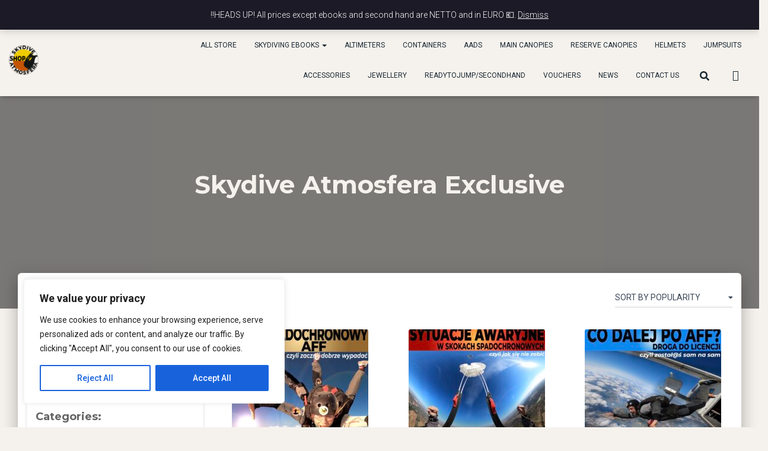

--- FILE ---
content_type: text/html; charset=UTF-8
request_url: https://skydiveatmosfera.shop/index.php/brand/skydive-atmosfera-exclusive/
body_size: 54995
content:
<!DOCTYPE html>
<html lang="en-US">

<head>
	<meta charset='UTF-8'>
	<meta name="viewport" content="width=device-width, initial-scale=1">
	<link rel="profile" href="http://gmpg.org/xfn/11">
		<meta name='robots' content='index, follow, max-image-preview:large, max-snippet:-1, max-video-preview:-1' />
	<style>img:is([sizes="auto" i], [sizes^="auto," i]) { contain-intrinsic-size: 3000px 1500px }</style>
	<script>window._wca = window._wca || [];</script>

	<!-- This site is optimized with the Yoast SEO plugin v26.8 - https://yoast.com/product/yoast-seo-wordpress/ -->
	<title>Skydive Atmosfera Exclusive Archives - skydiveatmosfera.shop</title>
	<link rel="canonical" href="https://skydiveatmosfera.shop/index.php/brand/skydive-atmosfera-exclusive/" />
	<meta property="og:locale" content="en_US" />
	<meta property="og:type" content="article" />
	<meta property="og:title" content="Skydive Atmosfera Exclusive Archives - skydiveatmosfera.shop" />
	<meta property="og:url" content="https://skydiveatmosfera.shop/index.php/brand/skydive-atmosfera-exclusive/" />
	<meta property="og:site_name" content="skydiveatmosfera.shop" />
	<meta name="twitter:card" content="summary_large_image" />
	<script type="application/ld+json" class="yoast-schema-graph">{"@context":"https://schema.org","@graph":[{"@type":"CollectionPage","@id":"https://skydiveatmosfera.shop/index.php/brand/skydive-atmosfera-exclusive/","url":"https://skydiveatmosfera.shop/index.php/brand/skydive-atmosfera-exclusive/","name":"Skydive Atmosfera Exclusive Archives - skydiveatmosfera.shop","isPartOf":{"@id":"https://skydiveatmosfera.shop/#website"},"primaryImageOfPage":{"@id":"https://skydiveatmosfera.shop/index.php/brand/skydive-atmosfera-exclusive/#primaryimage"},"image":{"@id":"https://skydiveatmosfera.shop/index.php/brand/skydive-atmosfera-exclusive/#primaryimage"},"thumbnailUrl":"https://skydiveatmosfera.shop/wp-content/uploads/2022/09/skydive-atmosferaskydiving-ebooks-podreczniki-spadochronowe0005.jpg","breadcrumb":{"@id":"https://skydiveatmosfera.shop/index.php/brand/skydive-atmosfera-exclusive/#breadcrumb"},"inLanguage":"en-US"},{"@type":"ImageObject","inLanguage":"en-US","@id":"https://skydiveatmosfera.shop/index.php/brand/skydive-atmosfera-exclusive/#primaryimage","url":"https://skydiveatmosfera.shop/wp-content/uploads/2022/09/skydive-atmosferaskydiving-ebooks-podreczniki-spadochronowe0005.jpg","contentUrl":"https://skydiveatmosfera.shop/wp-content/uploads/2022/09/skydive-atmosferaskydiving-ebooks-podreczniki-spadochronowe0005.jpg","width":800,"height":1138,"caption":"kurs aff e-book"},{"@type":"BreadcrumbList","@id":"https://skydiveatmosfera.shop/index.php/brand/skydive-atmosfera-exclusive/#breadcrumb","itemListElement":[{"@type":"ListItem","position":1,"name":"Home","item":"https://skydiveatmosfera.shop/"},{"@type":"ListItem","position":2,"name":"Skydive Atmosfera Exclusive"}]},{"@type":"WebSite","@id":"https://skydiveatmosfera.shop/#website","url":"https://skydiveatmosfera.shop/","name":"skydiveatmosfera.shop","description":"Gear picked by instructors. Not influencers. Not dealers. 👉 Used by jumpers. 👉 Not hyped by ads","publisher":{"@id":"https://skydiveatmosfera.shop/#organization"},"potentialAction":[{"@type":"SearchAction","target":{"@type":"EntryPoint","urlTemplate":"https://skydiveatmosfera.shop/?s={search_term_string}"},"query-input":{"@type":"PropertyValueSpecification","valueRequired":true,"valueName":"search_term_string"}}],"inLanguage":"en-US"},{"@type":"Organization","@id":"https://skydiveatmosfera.shop/#organization","name":"skydiveatmosfera.shop","url":"https://skydiveatmosfera.shop/","logo":{"@type":"ImageObject","inLanguage":"en-US","@id":"https://skydiveatmosfera.shop/#/schema/logo/image/","url":"https://skydiveatmosfera.shop/wp-content/uploads/2025/07/Logo-SA-Shop-duze.png","contentUrl":"https://skydiveatmosfera.shop/wp-content/uploads/2025/07/Logo-SA-Shop-duze.png","width":813,"height":813,"caption":"skydiveatmosfera.shop"},"image":{"@id":"https://skydiveatmosfera.shop/#/schema/logo/image/"},"sameAs":["https://www.facebook.com/skydiveatmosferashop/","https://www.instagram.com/skydiveatmosfera_shop/"]}]}</script>
	<!-- / Yoast SEO plugin. -->


<link rel='dns-prefetch' href='//stats.wp.com' />
<link rel='dns-prefetch' href='//fonts.googleapis.com' />
<link rel="alternate" type="application/rss+xml" title="skydiveatmosfera.shop &raquo; Feed" href="https://skydiveatmosfera.shop/index.php/feed/" />
<link rel="alternate" type="application/rss+xml" title="skydiveatmosfera.shop &raquo; Comments Feed" href="https://skydiveatmosfera.shop/index.php/comments/feed/" />
<link rel="alternate" type="application/rss+xml" title="skydiveatmosfera.shop &raquo; Skydive Atmosfera Exclusive Brand Feed" href="https://skydiveatmosfera.shop/index.php/brand/skydive-atmosfera-exclusive/feed/" />
<script type="text/javascript">
/* <![CDATA[ */
window._wpemojiSettings = {"baseUrl":"https:\/\/s.w.org\/images\/core\/emoji\/16.0.1\/72x72\/","ext":".png","svgUrl":"https:\/\/s.w.org\/images\/core\/emoji\/16.0.1\/svg\/","svgExt":".svg","source":{"concatemoji":"https:\/\/skydiveatmosfera.shop\/wp-includes\/js\/wp-emoji-release.min.js?ver=6.8.3"}};
/*! This file is auto-generated */
!function(s,n){var o,i,e;function c(e){try{var t={supportTests:e,timestamp:(new Date).valueOf()};sessionStorage.setItem(o,JSON.stringify(t))}catch(e){}}function p(e,t,n){e.clearRect(0,0,e.canvas.width,e.canvas.height),e.fillText(t,0,0);var t=new Uint32Array(e.getImageData(0,0,e.canvas.width,e.canvas.height).data),a=(e.clearRect(0,0,e.canvas.width,e.canvas.height),e.fillText(n,0,0),new Uint32Array(e.getImageData(0,0,e.canvas.width,e.canvas.height).data));return t.every(function(e,t){return e===a[t]})}function u(e,t){e.clearRect(0,0,e.canvas.width,e.canvas.height),e.fillText(t,0,0);for(var n=e.getImageData(16,16,1,1),a=0;a<n.data.length;a++)if(0!==n.data[a])return!1;return!0}function f(e,t,n,a){switch(t){case"flag":return n(e,"\ud83c\udff3\ufe0f\u200d\u26a7\ufe0f","\ud83c\udff3\ufe0f\u200b\u26a7\ufe0f")?!1:!n(e,"\ud83c\udde8\ud83c\uddf6","\ud83c\udde8\u200b\ud83c\uddf6")&&!n(e,"\ud83c\udff4\udb40\udc67\udb40\udc62\udb40\udc65\udb40\udc6e\udb40\udc67\udb40\udc7f","\ud83c\udff4\u200b\udb40\udc67\u200b\udb40\udc62\u200b\udb40\udc65\u200b\udb40\udc6e\u200b\udb40\udc67\u200b\udb40\udc7f");case"emoji":return!a(e,"\ud83e\udedf")}return!1}function g(e,t,n,a){var r="undefined"!=typeof WorkerGlobalScope&&self instanceof WorkerGlobalScope?new OffscreenCanvas(300,150):s.createElement("canvas"),o=r.getContext("2d",{willReadFrequently:!0}),i=(o.textBaseline="top",o.font="600 32px Arial",{});return e.forEach(function(e){i[e]=t(o,e,n,a)}),i}function t(e){var t=s.createElement("script");t.src=e,t.defer=!0,s.head.appendChild(t)}"undefined"!=typeof Promise&&(o="wpEmojiSettingsSupports",i=["flag","emoji"],n.supports={everything:!0,everythingExceptFlag:!0},e=new Promise(function(e){s.addEventListener("DOMContentLoaded",e,{once:!0})}),new Promise(function(t){var n=function(){try{var e=JSON.parse(sessionStorage.getItem(o));if("object"==typeof e&&"number"==typeof e.timestamp&&(new Date).valueOf()<e.timestamp+604800&&"object"==typeof e.supportTests)return e.supportTests}catch(e){}return null}();if(!n){if("undefined"!=typeof Worker&&"undefined"!=typeof OffscreenCanvas&&"undefined"!=typeof URL&&URL.createObjectURL&&"undefined"!=typeof Blob)try{var e="postMessage("+g.toString()+"("+[JSON.stringify(i),f.toString(),p.toString(),u.toString()].join(",")+"));",a=new Blob([e],{type:"text/javascript"}),r=new Worker(URL.createObjectURL(a),{name:"wpTestEmojiSupports"});return void(r.onmessage=function(e){c(n=e.data),r.terminate(),t(n)})}catch(e){}c(n=g(i,f,p,u))}t(n)}).then(function(e){for(var t in e)n.supports[t]=e[t],n.supports.everything=n.supports.everything&&n.supports[t],"flag"!==t&&(n.supports.everythingExceptFlag=n.supports.everythingExceptFlag&&n.supports[t]);n.supports.everythingExceptFlag=n.supports.everythingExceptFlag&&!n.supports.flag,n.DOMReady=!1,n.readyCallback=function(){n.DOMReady=!0}}).then(function(){return e}).then(function(){var e;n.supports.everything||(n.readyCallback(),(e=n.source||{}).concatemoji?t(e.concatemoji):e.wpemoji&&e.twemoji&&(t(e.twemoji),t(e.wpemoji)))}))}((window,document),window._wpemojiSettings);
/* ]]> */
</script>
<link rel='stylesheet' id='sbi_styles-css' href='https://skydiveatmosfera.shop/wp-content/plugins/instagram-feed/css/sbi-styles.min.css?ver=6.10.0' type='text/css' media='all' />
<style id='wp-emoji-styles-inline-css' type='text/css'>

	img.wp-smiley, img.emoji {
		display: inline !important;
		border: none !important;
		box-shadow: none !important;
		height: 1em !important;
		width: 1em !important;
		margin: 0 0.07em !important;
		vertical-align: -0.1em !important;
		background: none !important;
		padding: 0 !important;
	}
</style>
<link rel='stylesheet' id='wp-block-library-css' href='https://skydiveatmosfera.shop/wp-includes/css/dist/block-library/style.min.css?ver=6.8.3' type='text/css' media='all' />
<style id='classic-theme-styles-inline-css' type='text/css'>
/*! This file is auto-generated */
.wp-block-button__link{color:#fff;background-color:#32373c;border-radius:9999px;box-shadow:none;text-decoration:none;padding:calc(.667em + 2px) calc(1.333em + 2px);font-size:1.125em}.wp-block-file__button{background:#32373c;color:#fff;text-decoration:none}
</style>
<link rel='stylesheet' id='mediaelement-css' href='https://skydiveatmosfera.shop/wp-includes/js/mediaelement/mediaelementplayer-legacy.min.css?ver=4.2.17' type='text/css' media='all' />
<link rel='stylesheet' id='wp-mediaelement-css' href='https://skydiveatmosfera.shop/wp-includes/js/mediaelement/wp-mediaelement.min.css?ver=6.8.3' type='text/css' media='all' />
<style id='jetpack-sharing-buttons-style-inline-css' type='text/css'>
.jetpack-sharing-buttons__services-list{display:flex;flex-direction:row;flex-wrap:wrap;gap:0;list-style-type:none;margin:5px;padding:0}.jetpack-sharing-buttons__services-list.has-small-icon-size{font-size:12px}.jetpack-sharing-buttons__services-list.has-normal-icon-size{font-size:16px}.jetpack-sharing-buttons__services-list.has-large-icon-size{font-size:24px}.jetpack-sharing-buttons__services-list.has-huge-icon-size{font-size:36px}@media print{.jetpack-sharing-buttons__services-list{display:none!important}}.editor-styles-wrapper .wp-block-jetpack-sharing-buttons{gap:0;padding-inline-start:0}ul.jetpack-sharing-buttons__services-list.has-background{padding:1.25em 2.375em}
</style>
<style id='filebird-block-filebird-gallery-style-inline-css' type='text/css'>
ul.filebird-block-filebird-gallery{margin:auto!important;padding:0!important;width:100%}ul.filebird-block-filebird-gallery.layout-grid{display:grid;grid-gap:20px;align-items:stretch;grid-template-columns:repeat(var(--columns),1fr);justify-items:stretch}ul.filebird-block-filebird-gallery.layout-grid li img{border:1px solid #ccc;box-shadow:2px 2px 6px 0 rgba(0,0,0,.3);height:100%;max-width:100%;-o-object-fit:cover;object-fit:cover;width:100%}ul.filebird-block-filebird-gallery.layout-masonry{-moz-column-count:var(--columns);-moz-column-gap:var(--space);column-gap:var(--space);-moz-column-width:var(--min-width);columns:var(--min-width) var(--columns);display:block;overflow:auto}ul.filebird-block-filebird-gallery.layout-masonry li{margin-bottom:var(--space)}ul.filebird-block-filebird-gallery li{list-style:none}ul.filebird-block-filebird-gallery li figure{height:100%;margin:0;padding:0;position:relative;width:100%}ul.filebird-block-filebird-gallery li figure figcaption{background:linear-gradient(0deg,rgba(0,0,0,.7),rgba(0,0,0,.3) 70%,transparent);bottom:0;box-sizing:border-box;color:#fff;font-size:.8em;margin:0;max-height:100%;overflow:auto;padding:3em .77em .7em;position:absolute;text-align:center;width:100%;z-index:2}ul.filebird-block-filebird-gallery li figure figcaption a{color:inherit}.fb-block-hover-animation-zoomIn figure{overflow:hidden}.fb-block-hover-animation-zoomIn figure img{transform:scale(1);transition:.3s ease-in-out}.fb-block-hover-animation-zoomIn figure:hover img{transform:scale(1.3)}.fb-block-hover-animation-shine figure{overflow:hidden;position:relative}.fb-block-hover-animation-shine figure:before{background:linear-gradient(90deg,hsla(0,0%,100%,0) 0,hsla(0,0%,100%,.3));content:"";display:block;height:100%;left:-75%;position:absolute;top:0;transform:skewX(-25deg);width:50%;z-index:2}.fb-block-hover-animation-shine figure:hover:before{animation:shine .75s}@keyframes shine{to{left:125%}}.fb-block-hover-animation-opacity figure{overflow:hidden}.fb-block-hover-animation-opacity figure img{opacity:1;transition:.3s ease-in-out}.fb-block-hover-animation-opacity figure:hover img{opacity:.5}.fb-block-hover-animation-grayscale figure img{filter:grayscale(100%);transition:.3s ease-in-out}.fb-block-hover-animation-grayscale figure:hover img{filter:grayscale(0)}

</style>
<style id='global-styles-inline-css' type='text/css'>
:root{--wp--preset--aspect-ratio--square: 1;--wp--preset--aspect-ratio--4-3: 4/3;--wp--preset--aspect-ratio--3-4: 3/4;--wp--preset--aspect-ratio--3-2: 3/2;--wp--preset--aspect-ratio--2-3: 2/3;--wp--preset--aspect-ratio--16-9: 16/9;--wp--preset--aspect-ratio--9-16: 9/16;--wp--preset--color--black: #000000;--wp--preset--color--cyan-bluish-gray: #abb8c3;--wp--preset--color--white: #ffffff;--wp--preset--color--pale-pink: #f78da7;--wp--preset--color--vivid-red: #cf2e2e;--wp--preset--color--luminous-vivid-orange: #ff6900;--wp--preset--color--luminous-vivid-amber: #fcb900;--wp--preset--color--light-green-cyan: #7bdcb5;--wp--preset--color--vivid-green-cyan: #00d084;--wp--preset--color--pale-cyan-blue: #8ed1fc;--wp--preset--color--vivid-cyan-blue: #0693e3;--wp--preset--color--vivid-purple: #9b51e0;--wp--preset--color--accent: #c45301;--wp--preset--color--secondary: #636463;--wp--preset--color--background-color: #f5f2ed;--wp--preset--color--header-gradient: #c45301;--wp--preset--color--body-color: #636463;--wp--preset--color--header-overlay-color: rgba(0,0,0,0.5);--wp--preset--color--header-text-color: #f5f2ed;--wp--preset--color--navbar-background: #f5f2ed;--wp--preset--color--navbar-text-color: #1a2833;--wp--preset--color--navbar-text-color-hover: #c45301;--wp--preset--color--navbar-transparent-text-color: #fffffc;--wp--preset--gradient--vivid-cyan-blue-to-vivid-purple: linear-gradient(135deg,rgba(6,147,227,1) 0%,rgb(155,81,224) 100%);--wp--preset--gradient--light-green-cyan-to-vivid-green-cyan: linear-gradient(135deg,rgb(122,220,180) 0%,rgb(0,208,130) 100%);--wp--preset--gradient--luminous-vivid-amber-to-luminous-vivid-orange: linear-gradient(135deg,rgba(252,185,0,1) 0%,rgba(255,105,0,1) 100%);--wp--preset--gradient--luminous-vivid-orange-to-vivid-red: linear-gradient(135deg,rgba(255,105,0,1) 0%,rgb(207,46,46) 100%);--wp--preset--gradient--very-light-gray-to-cyan-bluish-gray: linear-gradient(135deg,rgb(238,238,238) 0%,rgb(169,184,195) 100%);--wp--preset--gradient--cool-to-warm-spectrum: linear-gradient(135deg,rgb(74,234,220) 0%,rgb(151,120,209) 20%,rgb(207,42,186) 40%,rgb(238,44,130) 60%,rgb(251,105,98) 80%,rgb(254,248,76) 100%);--wp--preset--gradient--blush-light-purple: linear-gradient(135deg,rgb(255,206,236) 0%,rgb(152,150,240) 100%);--wp--preset--gradient--blush-bordeaux: linear-gradient(135deg,rgb(254,205,165) 0%,rgb(254,45,45) 50%,rgb(107,0,62) 100%);--wp--preset--gradient--luminous-dusk: linear-gradient(135deg,rgb(255,203,112) 0%,rgb(199,81,192) 50%,rgb(65,88,208) 100%);--wp--preset--gradient--pale-ocean: linear-gradient(135deg,rgb(255,245,203) 0%,rgb(182,227,212) 50%,rgb(51,167,181) 100%);--wp--preset--gradient--electric-grass: linear-gradient(135deg,rgb(202,248,128) 0%,rgb(113,206,126) 100%);--wp--preset--gradient--midnight: linear-gradient(135deg,rgb(2,3,129) 0%,rgb(40,116,252) 100%);--wp--preset--font-size--small: 13px;--wp--preset--font-size--medium: 20px;--wp--preset--font-size--large: 36px;--wp--preset--font-size--x-large: 42px;--wp--preset--spacing--20: 0.44rem;--wp--preset--spacing--30: 0.67rem;--wp--preset--spacing--40: 1rem;--wp--preset--spacing--50: 1.5rem;--wp--preset--spacing--60: 2.25rem;--wp--preset--spacing--70: 3.38rem;--wp--preset--spacing--80: 5.06rem;--wp--preset--shadow--natural: 6px 6px 9px rgba(0, 0, 0, 0.2);--wp--preset--shadow--deep: 12px 12px 50px rgba(0, 0, 0, 0.4);--wp--preset--shadow--sharp: 6px 6px 0px rgba(0, 0, 0, 0.2);--wp--preset--shadow--outlined: 6px 6px 0px -3px rgba(255, 255, 255, 1), 6px 6px rgba(0, 0, 0, 1);--wp--preset--shadow--crisp: 6px 6px 0px rgba(0, 0, 0, 1);}:root :where(.is-layout-flow) > :first-child{margin-block-start: 0;}:root :where(.is-layout-flow) > :last-child{margin-block-end: 0;}:root :where(.is-layout-flow) > *{margin-block-start: 24px;margin-block-end: 0;}:root :where(.is-layout-constrained) > :first-child{margin-block-start: 0;}:root :where(.is-layout-constrained) > :last-child{margin-block-end: 0;}:root :where(.is-layout-constrained) > *{margin-block-start: 24px;margin-block-end: 0;}:root :where(.is-layout-flex){gap: 24px;}:root :where(.is-layout-grid){gap: 24px;}body .is-layout-flex{display: flex;}.is-layout-flex{flex-wrap: wrap;align-items: center;}.is-layout-flex > :is(*, div){margin: 0;}body .is-layout-grid{display: grid;}.is-layout-grid > :is(*, div){margin: 0;}.has-black-color{color: var(--wp--preset--color--black) !important;}.has-cyan-bluish-gray-color{color: var(--wp--preset--color--cyan-bluish-gray) !important;}.has-white-color{color: var(--wp--preset--color--white) !important;}.has-pale-pink-color{color: var(--wp--preset--color--pale-pink) !important;}.has-vivid-red-color{color: var(--wp--preset--color--vivid-red) !important;}.has-luminous-vivid-orange-color{color: var(--wp--preset--color--luminous-vivid-orange) !important;}.has-luminous-vivid-amber-color{color: var(--wp--preset--color--luminous-vivid-amber) !important;}.has-light-green-cyan-color{color: var(--wp--preset--color--light-green-cyan) !important;}.has-vivid-green-cyan-color{color: var(--wp--preset--color--vivid-green-cyan) !important;}.has-pale-cyan-blue-color{color: var(--wp--preset--color--pale-cyan-blue) !important;}.has-vivid-cyan-blue-color{color: var(--wp--preset--color--vivid-cyan-blue) !important;}.has-vivid-purple-color{color: var(--wp--preset--color--vivid-purple) !important;}.has-accent-color{color: var(--wp--preset--color--accent) !important;}.has-secondary-color{color: var(--wp--preset--color--secondary) !important;}.has-background-color-color{color: var(--wp--preset--color--background-color) !important;}.has-header-gradient-color{color: var(--wp--preset--color--header-gradient) !important;}.has-body-color-color{color: var(--wp--preset--color--body-color) !important;}.has-header-overlay-color-color{color: var(--wp--preset--color--header-overlay-color) !important;}.has-header-text-color-color{color: var(--wp--preset--color--header-text-color) !important;}.has-navbar-background-color{color: var(--wp--preset--color--navbar-background) !important;}.has-navbar-text-color-color{color: var(--wp--preset--color--navbar-text-color) !important;}.has-navbar-text-color-hover-color{color: var(--wp--preset--color--navbar-text-color-hover) !important;}.has-navbar-transparent-text-color-color{color: var(--wp--preset--color--navbar-transparent-text-color) !important;}.has-black-background-color{background-color: var(--wp--preset--color--black) !important;}.has-cyan-bluish-gray-background-color{background-color: var(--wp--preset--color--cyan-bluish-gray) !important;}.has-white-background-color{background-color: var(--wp--preset--color--white) !important;}.has-pale-pink-background-color{background-color: var(--wp--preset--color--pale-pink) !important;}.has-vivid-red-background-color{background-color: var(--wp--preset--color--vivid-red) !important;}.has-luminous-vivid-orange-background-color{background-color: var(--wp--preset--color--luminous-vivid-orange) !important;}.has-luminous-vivid-amber-background-color{background-color: var(--wp--preset--color--luminous-vivid-amber) !important;}.has-light-green-cyan-background-color{background-color: var(--wp--preset--color--light-green-cyan) !important;}.has-vivid-green-cyan-background-color{background-color: var(--wp--preset--color--vivid-green-cyan) !important;}.has-pale-cyan-blue-background-color{background-color: var(--wp--preset--color--pale-cyan-blue) !important;}.has-vivid-cyan-blue-background-color{background-color: var(--wp--preset--color--vivid-cyan-blue) !important;}.has-vivid-purple-background-color{background-color: var(--wp--preset--color--vivid-purple) !important;}.has-accent-background-color{background-color: var(--wp--preset--color--accent) !important;}.has-secondary-background-color{background-color: var(--wp--preset--color--secondary) !important;}.has-background-color-background-color{background-color: var(--wp--preset--color--background-color) !important;}.has-header-gradient-background-color{background-color: var(--wp--preset--color--header-gradient) !important;}.has-body-color-background-color{background-color: var(--wp--preset--color--body-color) !important;}.has-header-overlay-color-background-color{background-color: var(--wp--preset--color--header-overlay-color) !important;}.has-header-text-color-background-color{background-color: var(--wp--preset--color--header-text-color) !important;}.has-navbar-background-background-color{background-color: var(--wp--preset--color--navbar-background) !important;}.has-navbar-text-color-background-color{background-color: var(--wp--preset--color--navbar-text-color) !important;}.has-navbar-text-color-hover-background-color{background-color: var(--wp--preset--color--navbar-text-color-hover) !important;}.has-navbar-transparent-text-color-background-color{background-color: var(--wp--preset--color--navbar-transparent-text-color) !important;}.has-black-border-color{border-color: var(--wp--preset--color--black) !important;}.has-cyan-bluish-gray-border-color{border-color: var(--wp--preset--color--cyan-bluish-gray) !important;}.has-white-border-color{border-color: var(--wp--preset--color--white) !important;}.has-pale-pink-border-color{border-color: var(--wp--preset--color--pale-pink) !important;}.has-vivid-red-border-color{border-color: var(--wp--preset--color--vivid-red) !important;}.has-luminous-vivid-orange-border-color{border-color: var(--wp--preset--color--luminous-vivid-orange) !important;}.has-luminous-vivid-amber-border-color{border-color: var(--wp--preset--color--luminous-vivid-amber) !important;}.has-light-green-cyan-border-color{border-color: var(--wp--preset--color--light-green-cyan) !important;}.has-vivid-green-cyan-border-color{border-color: var(--wp--preset--color--vivid-green-cyan) !important;}.has-pale-cyan-blue-border-color{border-color: var(--wp--preset--color--pale-cyan-blue) !important;}.has-vivid-cyan-blue-border-color{border-color: var(--wp--preset--color--vivid-cyan-blue) !important;}.has-vivid-purple-border-color{border-color: var(--wp--preset--color--vivid-purple) !important;}.has-accent-border-color{border-color: var(--wp--preset--color--accent) !important;}.has-secondary-border-color{border-color: var(--wp--preset--color--secondary) !important;}.has-background-color-border-color{border-color: var(--wp--preset--color--background-color) !important;}.has-header-gradient-border-color{border-color: var(--wp--preset--color--header-gradient) !important;}.has-body-color-border-color{border-color: var(--wp--preset--color--body-color) !important;}.has-header-overlay-color-border-color{border-color: var(--wp--preset--color--header-overlay-color) !important;}.has-header-text-color-border-color{border-color: var(--wp--preset--color--header-text-color) !important;}.has-navbar-background-border-color{border-color: var(--wp--preset--color--navbar-background) !important;}.has-navbar-text-color-border-color{border-color: var(--wp--preset--color--navbar-text-color) !important;}.has-navbar-text-color-hover-border-color{border-color: var(--wp--preset--color--navbar-text-color-hover) !important;}.has-navbar-transparent-text-color-border-color{border-color: var(--wp--preset--color--navbar-transparent-text-color) !important;}.has-vivid-cyan-blue-to-vivid-purple-gradient-background{background: var(--wp--preset--gradient--vivid-cyan-blue-to-vivid-purple) !important;}.has-light-green-cyan-to-vivid-green-cyan-gradient-background{background: var(--wp--preset--gradient--light-green-cyan-to-vivid-green-cyan) !important;}.has-luminous-vivid-amber-to-luminous-vivid-orange-gradient-background{background: var(--wp--preset--gradient--luminous-vivid-amber-to-luminous-vivid-orange) !important;}.has-luminous-vivid-orange-to-vivid-red-gradient-background{background: var(--wp--preset--gradient--luminous-vivid-orange-to-vivid-red) !important;}.has-very-light-gray-to-cyan-bluish-gray-gradient-background{background: var(--wp--preset--gradient--very-light-gray-to-cyan-bluish-gray) !important;}.has-cool-to-warm-spectrum-gradient-background{background: var(--wp--preset--gradient--cool-to-warm-spectrum) !important;}.has-blush-light-purple-gradient-background{background: var(--wp--preset--gradient--blush-light-purple) !important;}.has-blush-bordeaux-gradient-background{background: var(--wp--preset--gradient--blush-bordeaux) !important;}.has-luminous-dusk-gradient-background{background: var(--wp--preset--gradient--luminous-dusk) !important;}.has-pale-ocean-gradient-background{background: var(--wp--preset--gradient--pale-ocean) !important;}.has-electric-grass-gradient-background{background: var(--wp--preset--gradient--electric-grass) !important;}.has-midnight-gradient-background{background: var(--wp--preset--gradient--midnight) !important;}.has-small-font-size{font-size: var(--wp--preset--font-size--small) !important;}.has-medium-font-size{font-size: var(--wp--preset--font-size--medium) !important;}.has-large-font-size{font-size: var(--wp--preset--font-size--large) !important;}.has-x-large-font-size{font-size: var(--wp--preset--font-size--x-large) !important;}
:root :where(.wp-block-pullquote){font-size: 1.5em;line-height: 1.6;}
</style>
<link rel='stylesheet' id='contact-form-7-css' href='https://skydiveatmosfera.shop/wp-content/plugins/contact-form-7/includes/css/styles.css?ver=6.1.4' type='text/css' media='all' />
<link rel='stylesheet' id='woocommerce-layout-css' href='https://skydiveatmosfera.shop/wp-content/plugins/woocommerce/assets/css/woocommerce-layout.css?ver=10.4.3' type='text/css' media='all' />
<style id='woocommerce-layout-inline-css' type='text/css'>

	.infinite-scroll .woocommerce-pagination {
		display: none;
	}
</style>
<link rel='stylesheet' id='woocommerce-smallscreen-css' href='https://skydiveatmosfera.shop/wp-content/plugins/woocommerce/assets/css/woocommerce-smallscreen.css?ver=10.4.3' type='text/css' media='only screen and (max-width: 768px)' />
<link rel='stylesheet' id='woocommerce-general-css' href='https://skydiveatmosfera.shop/wp-content/plugins/woocommerce/assets/css/woocommerce.css?ver=10.4.3' type='text/css' media='all' />
<style id='woocommerce-inline-inline-css' type='text/css'>
.woocommerce form .form-row .required { visibility: visible; }
</style>
<link rel='stylesheet' id='wpml-legacy-horizontal-list-0-css' href='https://skydiveatmosfera.shop/wp-content/plugins/sitepress-multilingual-cms/templates/language-switchers/legacy-list-horizontal/style.min.css?ver=1' type='text/css' media='all' />
<style id='wpml-legacy-horizontal-list-0-inline-css' type='text/css'>
.wpml-ls-statics-footer a, .wpml-ls-statics-footer .wpml-ls-sub-menu a, .wpml-ls-statics-footer .wpml-ls-sub-menu a:link, .wpml-ls-statics-footer li:not(.wpml-ls-current-language) .wpml-ls-link, .wpml-ls-statics-footer li:not(.wpml-ls-current-language) .wpml-ls-link:link {color:#444444;background-color:#ffffff;}.wpml-ls-statics-footer .wpml-ls-sub-menu a:hover,.wpml-ls-statics-footer .wpml-ls-sub-menu a:focus, .wpml-ls-statics-footer .wpml-ls-sub-menu a:link:hover, .wpml-ls-statics-footer .wpml-ls-sub-menu a:link:focus {color:#000000;background-color:#eeeeee;}.wpml-ls-statics-footer .wpml-ls-current-language > a {color:#444444;background-color:#ffffff;}.wpml-ls-statics-footer .wpml-ls-current-language:hover>a, .wpml-ls-statics-footer .wpml-ls-current-language>a:focus {color:#000000;background-color:#eeeeee;}
</style>
<link rel='stylesheet' id='wpml-legacy-post-translations-0-css' href='https://skydiveatmosfera.shop/wp-content/plugins/sitepress-multilingual-cms/templates/language-switchers/legacy-post-translations/style.min.css?ver=1' type='text/css' media='all' />
<link rel='stylesheet' id='wpml-menu-item-0-css' href='https://skydiveatmosfera.shop/wp-content/plugins/sitepress-multilingual-cms/templates/language-switchers/menu-item/style.min.css?ver=1' type='text/css' media='all' />
<link rel='stylesheet' id='bootstrap-css' href='https://skydiveatmosfera.shop/wp-content/themes/hestia-pro/assets/bootstrap/css/bootstrap.min.css?ver=1.0.2' type='text/css' media='all' />
<link rel='stylesheet' id='hestia-font-sizes-css' href='https://skydiveatmosfera.shop/wp-content/themes/hestia-pro/assets/css/font-sizes.min.css?ver=3.3.1' type='text/css' media='all' />
<link rel='stylesheet' id='hestia_style-css' href='https://skydiveatmosfera.shop/wp-content/themes/hestia-pro/style.min.css?ver=3.3.1' type='text/css' media='all' />
<style id='hestia_style-inline-css' type='text/css'>
.hestia-top-bar,.hestia-top-bar .widget.widget_shopping_cart .cart_list{background-color:#363537}.hestia-top-bar .widget .label-floating input[type=search]:-webkit-autofill{-webkit-box-shadow:inset 0 0 0 9999px #363537}.hestia-top-bar,.hestia-top-bar .widget .label-floating input[type=search],.hestia-top-bar .widget.widget_search form.form-group:before,.hestia-top-bar .widget.widget_product_search form.form-group:before,.hestia-top-bar .widget.widget_shopping_cart:before{color:#fff}.hestia-top-bar .widget .label-floating input[type=search]{-webkit-text-fill-color:#fff !important}.hestia-top-bar div.widget.widget_shopping_cart:before,.hestia-top-bar .widget.widget_product_search form.form-group:before,.hestia-top-bar .widget.widget_search form.form-group:before{background-color:#fff}.hestia-top-bar a,.hestia-top-bar .top-bar-nav li a{color:#fff}.hestia-top-bar ul li a[href*="mailto:"]:before,.hestia-top-bar ul li a[href*="tel:"]:before{background-color:#fff}.hestia-top-bar a:hover,.hestia-top-bar .top-bar-nav li a:hover{color:#eee}.hestia-top-bar ul li:hover a[href*="mailto:"]:before,.hestia-top-bar ul li:hover a[href*="tel:"]:before{background-color:#eee}
@media( min-width:480px){}@media( min-width:768px){}.hestia-scroll-to-top{border-radius :50%;background-color:#999}.hestia-scroll-to-top:hover{background-color:#999}.hestia-scroll-to-top:hover svg,.hestia-scroll-to-top:hover p{color:#fff}.hestia-scroll-to-top svg,.hestia-scroll-to-top p{color:#fff}
footer.footer.footer-black{background:#323437}footer.footer.footer-black.footer-big{color:#fff}footer.footer.footer-black a{color:#fff}footer.footer.footer-black hr{border-color:#5e5e5e}.footer-big p,.widget,.widget code,.widget pre{color:#5e5e5e}
h1,h2,h3,h4,h5,h6,.hestia-title,.hestia-title.title-in-content,p.meta-in-content,.info-title,.card-title,.page-header.header-small .hestia-title,.page-header.header-small .title,.widget h5,.hestia-title,.title,.footer-brand,.footer-big h4,.footer-big h5,.media .media-heading,.carousel h1.hestia-title,.carousel h2.title,.carousel span.sub-title,.hestia-about h1,.hestia-about h2,.hestia-about h3,.hestia-about h4,.hestia-about h5{font-family:Montserrat}.woocommerce.single-product h1.product_title,.woocommerce section.related.products h2,.woocommerce section.exclusive-products h2,.woocommerce span.comment-reply-title,.woocommerce ul.products[class*="columns-"] li.product-category h2{font-family:Montserrat}
@media(min-width:769px){.page-header.header-small .hestia-title,.page-header.header-small .title,h1.hestia-title.title-in-content,.main article.section .has-title-font-size{font-size:42px}}@media(min-width:769px){.single-post-wrap h1:not(.title-in-content),.page-content-wrap h1:not(.title-in-content),.page-template-template-fullwidth article h1:not(.title-in-content){font-size:43px}.single-post-wrap h2,.page-content-wrap h2,.page-template-template-fullwidth article h2,.main article.section .has-heading-font-size{font-size:38px}.single-post-wrap h3,.page-content-wrap h3,.page-template-template-fullwidth article h3{font-size:33px}.single-post-wrap h4,.page-content-wrap h4,.page-template-template-fullwidth article h4{font-size:28px}.single-post-wrap h5,.page-content-wrap h5,.page-template-template-fullwidth article h5{font-size:24px}.single-post-wrap h6,.page-content-wrap h6,.page-template-template-fullwidth article h6{font-size:19px}}@media(max-width:768px){.single-post-wrap h1:not(.title-in-content),.page-content-wrap h1:not(.title-in-content),.page-template-template-fullwidth article h1:not(.title-in-content){font-size:30px}.single-post-wrap h2,.page-content-wrap h2,.page-template-template-fullwidth article h2,.main article.section .has-heading-font-size{font-size:28px}.single-post-wrap h3,.page-content-wrap h3,.page-template-template-fullwidth article h3{font-size:24px}.single-post-wrap h4,.page-content-wrap h4,.page-template-template-fullwidth article h4{font-size:22px}.single-post-wrap h5,.page-content-wrap h5,.page-template-template-fullwidth article h5{font-size:20px}.single-post-wrap h6,.page-content-wrap h6,.page-template-template-fullwidth article h6{font-size:18px}}@media(max-width:480px){.single-post-wrap h1:not(.title-in-content),.page-content-wrap h1:not(.title-in-content),.page-template-template-fullwidth article h1:not(.title-in-content){font-size:30px}.single-post-wrap h2,.page-content-wrap h2,.page-template-template-fullwidth article h2,.main article.section .has-heading-font-size{font-size:28px}.single-post-wrap h3,.page-content-wrap h3,.page-template-template-fullwidth article h3{font-size:24px}.single-post-wrap h4,.page-content-wrap h4,.page-template-template-fullwidth article h4{font-size:22px}.single-post-wrap h5,.page-content-wrap h5,.page-template-template-fullwidth article h5{font-size:20px}.single-post-wrap h6,.page-content-wrap h6,.page-template-template-fullwidth article h6{font-size:18px}}@media(min-width:769px){section.hestia-features h5.description,section.hestia-shop h5.description,section.hestia-work h5.description,section.hestia-team h5.description,section.hestia-testimonials h5.description,section.hestia-subscribe h5.subscribe-description,section.hestia-blogs h5.description,section.hestia-contact h5.description{font-size:18px}}@media(max-width:768px){section.hestia-features h5.description,section.hestia-shop h5.description,section.hestia-work h5.description,section.hestia-team h5.description,section.hestia-testimonials h5.description,section.hestia-subscribe h5.subscribe-description,section.hestia-blogs h5.description,section.hestia-contact h5.description{font-size:18px}}@media(max-width:480px){section.hestia-features h5.description,section.hestia-shop h5.description,section.hestia-work h5.description,section.hestia-team h5.description,section.hestia-testimonials h5.description,section.hestia-subscribe h5.subscribe-description,section.hestia-blogs h5.description,section.hestia-contact h5.description{font-size:18px}}
div.container{width:2000px}@media(max-width:768px){div.container{width:992px}}@media(max-width:480px){div.container{width:500px}}
:root{--hestia-primary-color:#c45301}a,.navbar .dropdown-menu li:hover>a,.navbar .dropdown-menu li:focus>a,.navbar .dropdown-menu li:active>a,.navbar .navbar-nav>li .dropdown-menu li:hover>a,body:not(.home) .navbar-default .navbar-nav>.active:not(.btn)>a,body:not(.home) .navbar-default .navbar-nav>.active:not(.btn)>a:hover,body:not(.home) .navbar-default .navbar-nav>.active:not(.btn)>a:focus,a:hover,.card-blog a.moretag:hover,.card-blog a.more-link:hover,.widget a:hover,.has-text-color.has-accent-color,p.has-text-color a{color:#c45301}.svg-text-color{fill:#c45301}.pagination span.current,.pagination span.current:focus,.pagination span.current:hover{border-color:#c45301}button,button:hover,.woocommerce .track_order button[type="submit"],.woocommerce .track_order button[type="submit"]:hover,div.wpforms-container .wpforms-form button[type=submit].wpforms-submit,div.wpforms-container .wpforms-form button[type=submit].wpforms-submit:hover,input[type="button"],input[type="button"]:hover,input[type="submit"],input[type="submit"]:hover,input#searchsubmit,.pagination span.current,.pagination span.current:focus,.pagination span.current:hover,.btn.btn-primary,.btn.btn-primary:link,.btn.btn-primary:hover,.btn.btn-primary:focus,.btn.btn-primary:active,.btn.btn-primary.active,.btn.btn-primary.active:focus,.btn.btn-primary.active:hover,.btn.btn-primary:active:hover,.btn.btn-primary:active:focus,.btn.btn-primary:active:hover,.hestia-sidebar-open.btn.btn-rose,.hestia-sidebar-close.btn.btn-rose,.hestia-sidebar-open.btn.btn-rose:hover,.hestia-sidebar-close.btn.btn-rose:hover,.hestia-sidebar-open.btn.btn-rose:focus,.hestia-sidebar-close.btn.btn-rose:focus,.label.label-primary,.hestia-work .portfolio-item:nth-child(6n+1) .label,.nav-cart .nav-cart-content .widget .buttons .button,.has-accent-background-color[class*="has-background"]{background-color:#c45301}@media(max-width:768px){.navbar-default .navbar-nav>li>a:hover,.navbar-default .navbar-nav>li>a:focus,.navbar .navbar-nav .dropdown .dropdown-menu li a:hover,.navbar .navbar-nav .dropdown .dropdown-menu li a:focus,.navbar button.navbar-toggle:hover,.navbar .navbar-nav li:hover>a i{color:#c45301}}body:not(.woocommerce-page) button:not([class^="fl-"]):not(.hestia-scroll-to-top):not(.navbar-toggle):not(.close),body:not(.woocommerce-page) .button:not([class^="fl-"]):not(hestia-scroll-to-top):not(.navbar-toggle):not(.add_to_cart_button):not(.product_type_grouped):not(.product_type_external),div.wpforms-container .wpforms-form button[type=submit].wpforms-submit,input[type="submit"],input[type="button"],.btn.btn-primary,.widget_product_search button[type="submit"],.hestia-sidebar-open.btn.btn-rose,.hestia-sidebar-close.btn.btn-rose,.everest-forms button[type=submit].everest-forms-submit-button{-webkit-box-shadow:0 2px 2px 0 rgba(196,83,1,0.14),0 3px 1px -2px rgba(196,83,1,0.2),0 1px 5px 0 rgba(196,83,1,0.12);box-shadow:0 2px 2px 0 rgba(196,83,1,0.14),0 3px 1px -2px rgba(196,83,1,0.2),0 1px 5px 0 rgba(196,83,1,0.12)}.card .header-primary,.card .content-primary,.everest-forms button[type=submit].everest-forms-submit-button{background:#c45301}body:not(.woocommerce-page) .button:not([class^="fl-"]):not(.hestia-scroll-to-top):not(.navbar-toggle):not(.add_to_cart_button):hover,body:not(.woocommerce-page) button:not([class^="fl-"]):not(.hestia-scroll-to-top):not(.navbar-toggle):not(.close):hover,div.wpforms-container .wpforms-form button[type=submit].wpforms-submit:hover,input[type="submit"]:hover,input[type="button"]:hover,input#searchsubmit:hover,.widget_product_search button[type="submit"]:hover,.pagination span.current,.btn.btn-primary:hover,.btn.btn-primary:focus,.btn.btn-primary:active,.btn.btn-primary.active,.btn.btn-primary:active:focus,.btn.btn-primary:active:hover,.hestia-sidebar-open.btn.btn-rose:hover,.hestia-sidebar-close.btn.btn-rose:hover,.pagination span.current:hover,.everest-forms button[type=submit].everest-forms-submit-button:hover,.everest-forms button[type=submit].everest-forms-submit-button:focus,.everest-forms button[type=submit].everest-forms-submit-button:active{-webkit-box-shadow:0 14px 26px -12px rgba(196,83,1,0.42),0 4px 23px 0 rgba(0,0,0,0.12),0 8px 10px -5px rgba(196,83,1,0.2);box-shadow:0 14px 26px -12px rgba(196,83,1,0.42),0 4px 23px 0 rgba(0,0,0,0.12),0 8px 10px -5px rgba(196,83,1,0.2);color:#fff}.form-group.is-focused .form-control{background-image:-webkit-gradient(linear,left top,left bottom,from(#c45301),to(#c45301)),-webkit-gradient(linear,left top,left bottom,from(#d2d2d2),to(#d2d2d2));background-image:-webkit-linear-gradient(linear,left top,left bottom,from(#c45301),to(#c45301)),-webkit-linear-gradient(linear,left top,left bottom,from(#d2d2d2),to(#d2d2d2));background-image:linear-gradient(linear,left top,left bottom,from(#c45301),to(#c45301)),linear-gradient(linear,left top,left bottom,from(#d2d2d2),to(#d2d2d2))}.navbar:not(.navbar-transparent) li:not(.btn):hover>a,.navbar li.on-section:not(.btn)>a,.navbar.full-screen-menu.navbar-transparent li:not(.btn):hover>a,.navbar.full-screen-menu .navbar-toggle:hover,.navbar:not(.navbar-transparent) .nav-cart:hover,.navbar:not(.navbar-transparent) .hestia-toggle-search:hover{color:#c45301}.header-filter-gradient{background:linear-gradient(45deg,rgba(196,83,1,1) 0,rgb(255,111,0) 100%)}.has-text-color.has-header-gradient-color{color:#c45301}.has-header-gradient-background-color[class*="has-background"]{background-color:#c45301}.has-text-color.has-background-color-color{color:#f5f2ed}.has-background-color-background-color[class*="has-background"]{background-color:#f5f2ed}
.title,.title a,.card-title,.card-title a,.card-title a:hover,.info-title,.info-title a,.footer-brand,.footer-brand a,.media .media-heading,.media .media-heading a,.hestia-info .info-title,.card-blog a.moretag,.card-blog a.more-link,.card .author a,.hestia-about:not(.section-image) h1,.hestia-about:not(.section-image) h2,.hestia-about:not(.section-image) h3,.hestia-about:not(.section-image) h4,.hestia-about:not(.section-image) h5,aside .widget h5,aside .widget a,.woocommerce ul.products[class*="columns-"] li.product-category h2,.woocommerce #reviews #comments ol.commentlist li .comment-text p.meta .woocommerce-review__author,.has-text-color.has-secondary-color{color:#636463}.has-secondary-background-color[class*="has-background"]{background-color:#636463}.description,.card-description,.footer-big,.hestia-features .hestia-info p,.text-gray,.hestia-about:not(.section-image) p,.hestia-about:not(.section-image) h6,.has-text-color.has-body-color-color{color:#636463}.has-body-color-background-color[class*="has-background"]{background-color:#636463}.header-filter:before,.has-header-overlay-color-background-color[class*="has-background"]{background-color:rgba(0,0,0,0.5)}.has-text-color.has-header-overlay-color-color{color:rgba(0,0,0,0.5)}.page-header,.page-header .hestia-title,.page-header .sub-title,.has-text-color.has-header-text-color-color{color:#f5f2ed}.has-header-text-color-background-color[class*="has-background"]{background-color:#f5f2ed}@media( max-width:768px){.header>.navbar,.navbar.navbar-fixed-top .navbar-collapse{background-color:#f5f2ed}}.navbar:not(.navbar-transparent),.navbar .dropdown-menu,.nav-cart .nav-cart-content .widget,.has-navbar-background-background-color[class*="has-background"]{background-color:#f5f2ed}@media( min-width:769px){.navbar.full-screen-menu .nav.navbar-nav{background-color:rgba(245,242,237,0.9)}}.has-navbar-background-color[class*="has-background"]{color:#f5f2ed}@media( min-width:769px){.navbar.navbar-transparent .navbar-brand,.navbar.navbar-transparent .navbar-nav>li:not(.btn)>a,.navbar.navbar-transparent .navbar-nav>.active>a,.navbar.navbar-transparent.full-screen-menu .navbar-toggle,.navbar.navbar-transparent:not(.full-screen-menu) .nav-cart-icon,.navbar.navbar-transparent.full-screen-menu li.responsive-nav-cart>a.nav-cart-icon,.navbar.navbar-transparent .hestia-toggle-search,.navbar.navbar-transparent .header-widgets-wrapper ul li a[href*="mailto:"],.navbar.navbar-transparent .header-widgets-wrapper ul li a[href*="tel:"]{color:#fff}}.navbar.navbar-transparent .hestia-toggle-search svg{fill:#fff}.has-text-color.has-navbar-transparent-text-color-color{color:#fff}.has-navbar-transparent-text-color-background-color[class*="has-background"],.navbar.navbar-transparent .header-widgets-wrapper ul li a[href*="mailto:"]:before,.navbar.navbar-transparent .header-widgets-wrapper ul li a[href*="tel:"]:before{background-color:#fff}@media( min-width:769px){.menu-open .navbar.full-screen-menu.navbar-transparent .navbar-toggle,.navbar:not(.navbar-transparent) .navbar-brand,.navbar:not(.navbar-transparent) li:not(.btn)>a,.navbar.navbar-transparent.full-screen-menu li:not(.btn):not(.nav-cart)>a,.navbar.navbar-transparent .dropdown-menu li:not(.btn)>a,.hestia-mm-heading,.hestia-mm-description,.navbar:not(.navbar-transparent) .navbar-nav>.active>a,.navbar:not(.navbar-transparent).full-screen-menu .navbar-toggle,.navbar .nav-cart-icon,.navbar:not(.navbar-transparent) .hestia-toggle-search,.navbar.navbar-transparent .nav-cart .nav-cart-content .widget li a,.navbar .navbar-nav>li .dropdown-menu li.active>a{color:#1a2833}}@media( max-width:768px){.navbar.navbar-default .navbar-brand,.navbar.navbar-default .navbar-nav li:not(.btn).menu-item>a,.navbar.navbar-default .navbar-nav .menu-item.active>a,.navbar.navbar-default .navbar-toggle,.navbar.navbar-default .navbar-toggle,.navbar.navbar-default .responsive-nav-cart a,.navbar.navbar-default .nav-cart .nav-cart-content a,.navbar.navbar-default .hestia-toggle-search,.hestia-mm-heading,.hestia-mm-description{color:#1a2833}.navbar .navbar-nav .dropdown:not(.btn) a .caret svg{fill:#1a2833}.navbar .navbar-nav .dropdown:not(.btn) a .caret{border-color:#1a2833}}.has-text-color.has-navbar-text-color-color{color:#1a2833}.has-navbar-text-color-background-color[class*="has-background"]{background-color:#1a2833}.navbar:not(.navbar-transparent) .header-widgets-wrapper ul li a[href*="mailto:"]:before,.navbar:not(.navbar-transparent) .header-widgets-wrapper ul li a[href*="tel:"]:before{background-color:#1a2833}.hestia-toggle-search svg{fill:#1a2833}.navbar.navbar-default:not(.navbar-transparent) li:not(.btn):hover>a,.navbar.navbar-default.navbar-transparent .dropdown-menu:not(.btn) li:not(.btn):hover>a,.navbar.navbar-default:not(.navbar-transparent) li:not(.btn):hover>a i,.navbar.navbar-default:not(.navbar-transparent) .navbar-toggle:hover,.navbar.navbar-default:not(.full-screen-menu) .nav-cart-icon .nav-cart-content a:hover,.navbar.navbar-default:not(.navbar-transparent) .hestia-toggle-search:hover,.navbar.navbar-transparent .nav-cart .nav-cart-content .widget li:hover a,.has-text-color.has-navbar-text-color-hover-color{color:#c45301}.navbar.navbar-default li.on-section:not(.btn)>a{color:#c45301!important}@media( max-width:768px){.navbar.navbar-default.navbar-transparent li:not(.btn):hover>a,.navbar.navbar-default.navbar-transparent li:not(.btn):hover>a i,.navbar.navbar-default.navbar-transparent .navbar-toggle:hover,.navbar.navbar-default .responsive-nav-cart a:hover .navbar.navbar-default .navbar-toggle:hover{color:#c45301 !important}}.has-navbar-text-color-hover-background-color[class*="has-background"]{background-color:#c45301}.navbar:not(.navbar-transparent) .header-widgets-wrapper ul li:hover a[href*="mailto:"]:before,.navbar:not(.navbar-transparent) .header-widgets-wrapper ul li:hover a[href*="tel:"]:before{background-color:#c45301}.hestia-toggle-search:hover svg{fill:#c45301}.form-group.is-focused .form-control,div.wpforms-container .wpforms-form .form-group.is-focused .form-control,.nf-form-cont input:not([type=button]):focus,.nf-form-cont select:focus,.nf-form-cont textarea:focus{background-image:-webkit-gradient(linear,left top,left bottom,from(#c45301),to(#c45301)),-webkit-gradient(linear,left top,left bottom,from(#d2d2d2),to(#d2d2d2));background-image:-webkit-linear-gradient(linear,left top,left bottom,from(#c45301),to(#c45301)),-webkit-linear-gradient(linear,left top,left bottom,from(#d2d2d2),to(#d2d2d2));background-image:linear-gradient(linear,left top,left bottom,from(#c45301),to(#c45301)),linear-gradient(linear,left top,left bottom,from(#d2d2d2),to(#d2d2d2))}.navbar.navbar-transparent.full-screen-menu .navbar-collapse .navbar-nav>li:not(.btn)>a:hover{color:#c45301}.hestia-ajax-loading{border-color:#c45301}
.btn.btn-primary:not(.colored-button):not(.btn-left):not(.btn-right):not(.btn-just-icon):not(.menu-item),input[type="submit"]:not(.search-submit),body:not(.woocommerce-account) .woocommerce .button.woocommerce-Button,.woocommerce .product button.button,.woocommerce .product button.button.alt,.woocommerce .product #respond input#submit,.woocommerce-cart .blog-post .woocommerce .cart-collaterals .cart_totals .checkout-button,.woocommerce-checkout #payment #place_order,.woocommerce-account.woocommerce-page button.button,.woocommerce .track_order button[type="submit"],.nav-cart .nav-cart-content .widget .buttons .button,.woocommerce a.button.wc-backward,body.woocommerce .wccm-catalog-item a.button,body.woocommerce a.wccm-button.button,form.woocommerce-form-coupon button.button,div.wpforms-container .wpforms-form button[type=submit].wpforms-submit,div.woocommerce a.button.alt,div.woocommerce table.my_account_orders .button,.btn.colored-button,.btn.btn-left,.btn.btn-right,.btn:not(.colored-button):not(.btn-left):not(.btn-right):not(.btn-just-icon):not(.menu-item):not(.hestia-sidebar-open):not(.hestia-sidebar-close){padding-top:15px;padding-bottom:15px;padding-left:33px;padding-right:33px}
:root{--hestia-button-border-radius:50px}.btn.btn-primary:not(.colored-button):not(.btn-left):not(.btn-right):not(.btn-just-icon):not(.menu-item),input[type="submit"]:not(.search-submit),body:not(.woocommerce-account) .woocommerce .button.woocommerce-Button,.woocommerce .product button.button,.woocommerce .product button.button.alt,.woocommerce .product #respond input#submit,.woocommerce-cart .blog-post .woocommerce .cart-collaterals .cart_totals .checkout-button,.woocommerce-checkout #payment #place_order,.woocommerce-account.woocommerce-page button.button,.woocommerce .track_order button[type="submit"],.nav-cart .nav-cart-content .widget .buttons .button,.woocommerce a.button.wc-backward,body.woocommerce .wccm-catalog-item a.button,body.woocommerce a.wccm-button.button,form.woocommerce-form-coupon button.button,div.wpforms-container .wpforms-form button[type=submit].wpforms-submit,div.woocommerce a.button.alt,div.woocommerce table.my_account_orders .button,input[type="submit"].search-submit,.hestia-view-cart-wrapper .added_to_cart.wc-forward,.woocommerce-product-search button,.woocommerce-cart .actions .button,#secondary div[id^=woocommerce_price_filter] .button,.woocommerce div[id^=woocommerce_widget_cart].widget .buttons .button,.searchform input[type=submit],.searchform button,.search-form:not(.media-toolbar-primary) input[type=submit],.search-form:not(.media-toolbar-primary) button,.woocommerce-product-search input[type=submit],.btn.colored-button,.btn.btn-left,.btn.btn-right,.btn:not(.colored-button):not(.btn-left):not(.btn-right):not(.btn-just-icon):not(.menu-item):not(.hestia-sidebar-open):not(.hestia-sidebar-close){border-radius:50px}
.btn:hover{background-color:#858585}.btn.btn-primary:not(.colored-button):not(.btn-left):not(.btn-right):not(.btn-just-icon):not(.menu-item):hover,input[type="submit"]:not(.search-submit):hover,body:not(.woocommerce-account) .woocommerce .button.woocommerce-Button:hover,.woocommerce .product button.button:hover,.woocommerce .product button.button.alt:hover,.woocommerce .product #respond input#submit:hover,.woocommerce-cart .blog-post .woocommerce .cart-collaterals .cart_totals .checkout-button:hover,.woocommerce-checkout #payment #place_order:hover,.woocommerce-account.woocommerce-page button.button:hover,.woocommerce .track_order button[type="submit"]:hover,.nav-cart .nav-cart-content .widget .buttons .button:hover,.woocommerce a.button.wc-backward:hover,body.woocommerce .wccm-catalog-item a.button:hover,body.woocommerce a.wccm-button.button:hover,form.woocommerce-form-coupon button.button:hover,div.wpforms-container .wpforms-form button[type=submit].wpforms-submit:hover,div.woocommerce a.button.alt:hover,div.woocommerce table.my_account_orders .button:hover,input[type="submit"].search-submit:hover,.hestia-view-cart-wrapper .added_to_cart.wc-forward:hover,.woocommerce-product-search button:hover,.woocommerce-cart .actions .button:hover,#secondary div[id^=woocommerce_price_filter] .button:hover,.woocommerce div[id^=woocommerce_widget_cart].widget .buttons .button:hover,.searchform input[type=submit]:hover,.searchform button:hover,.search-form:not(.media-toolbar-primary) input[type=submit]:hover,.search-form:not(.media-toolbar-primary) button:hover,.woocommerce-product-search input[type=submit]:hover{background-color:#b03f00;border-color:#b03f00;opacity:1;-webkit-box-shadow:none!important;box-shadow:none!important}.btn.menu-item:hover{box-shadow:none;color:#fff}.hestia-scroll-to-top:hover{box-shadow:none}
.hestia-blog-featured-posts article:nth-child(6n) .btn:hover,.hestia-blogs article:nth-of-type(6n) .card-body .btn:hover{background-color:#389b3c;box-shadow:none}.hestia-blog-featured-posts article:nth-child(6n+1) .btn:hover,.hestia-blogs article:nth-of-type(6n+1) .card-body .btn:hover{background-color:#750e87;box-shadow:none}.hestia-blog-featured-posts article:nth-child(6n+2) .btn:hover,.hestia-blogs article:nth-of-type(6n+2) .card-body .btn:hover{background-color:#00a8c0;box-shadow:none}.hestia-blog-featured-posts article:nth-child(6n+3) .btn:hover,.hestia-blogs article:nth-of-type(6n+3) .card-body .btn:hover{background-color:#e02f22;box-shadow:none}.hestia-blog-featured-posts article:nth-child(6n+4) .btn:hover,.hestia-blogs article:nth-of-type(6n+4) .card-body .btn:hover{background-color:#eb8400;box-shadow:none}.hestia-blog-featured-posts article:nth-child(6n+5) .btn:hover,.hestia-blogs article:nth-of-type(6n+5) .card-body .btn:hover{background-color:#d50a4f;box-shadow:none}
.sbi_photo{border-radius:6px;overflow:hidden;box-shadow:0 10px 15px -8px rgba(0,0,0,0.24),0 8px 10px -5px rgba(0,0,0,0.2)}div.wpforms-container-full .wpforms-form div.wpforms-field input.wpforms-error{border:none}div.wpforms-container .wpforms-form input[type=date],div.wpforms-container .wpforms-form input[type=datetime],div.wpforms-container .wpforms-form input[type=datetime-local],div.wpforms-container .wpforms-form input[type=email],div.wpforms-container .wpforms-form input[type=month],div.wpforms-container .wpforms-form input[type=number],div.wpforms-container .wpforms-form input[type=password],div.wpforms-container .wpforms-form input[type=range],div.wpforms-container .wpforms-form input[type=search],div.wpforms-container .wpforms-form input[type=tel],div.wpforms-container .wpforms-form input[type=text],div.wpforms-container .wpforms-form input[type=time],div.wpforms-container .wpforms-form input[type=url],div.wpforms-container .wpforms-form input[type=week],div.wpforms-container .wpforms-form select,div.wpforms-container .wpforms-form textarea,.nf-form-cont input:not([type=button]),div.wpforms-container .wpforms-form .form-group.is-focused .form-control{box-shadow:none}div.wpforms-container .wpforms-form input[type=date],div.wpforms-container .wpforms-form input[type=datetime],div.wpforms-container .wpforms-form input[type=datetime-local],div.wpforms-container .wpforms-form input[type=email],div.wpforms-container .wpforms-form input[type=month],div.wpforms-container .wpforms-form input[type=number],div.wpforms-container .wpforms-form input[type=password],div.wpforms-container .wpforms-form input[type=range],div.wpforms-container .wpforms-form input[type=search],div.wpforms-container .wpforms-form input[type=tel],div.wpforms-container .wpforms-form input[type=text],div.wpforms-container .wpforms-form input[type=time],div.wpforms-container .wpforms-form input[type=url],div.wpforms-container .wpforms-form input[type=week],div.wpforms-container .wpforms-form select,div.wpforms-container .wpforms-form textarea,.nf-form-cont input:not([type=button]){background-image:linear-gradient(#9c27b0,#9c27b0),linear-gradient(#d2d2d2,#d2d2d2);float:none;border:0;border-radius:0;background-color:transparent;background-repeat:no-repeat;background-position:center bottom,center calc(100% - 1px);background-size:0 2px,100% 1px;font-weight:400;transition:background 0s ease-out}div.wpforms-container .wpforms-form .form-group.is-focused .form-control{outline:none;background-size:100% 2px,100% 1px;transition-duration:0.3s}div.wpforms-container .wpforms-form input[type=date].form-control,div.wpforms-container .wpforms-form input[type=datetime].form-control,div.wpforms-container .wpforms-form input[type=datetime-local].form-control,div.wpforms-container .wpforms-form input[type=email].form-control,div.wpforms-container .wpforms-form input[type=month].form-control,div.wpforms-container .wpforms-form input[type=number].form-control,div.wpforms-container .wpforms-form input[type=password].form-control,div.wpforms-container .wpforms-form input[type=range].form-control,div.wpforms-container .wpforms-form input[type=search].form-control,div.wpforms-container .wpforms-form input[type=tel].form-control,div.wpforms-container .wpforms-form input[type=text].form-control,div.wpforms-container .wpforms-form input[type=time].form-control,div.wpforms-container .wpforms-form input[type=url].form-control,div.wpforms-container .wpforms-form input[type=week].form-control,div.wpforms-container .wpforms-form select.form-control,div.wpforms-container .wpforms-form textarea.form-control{border:none;padding:7px 0;font-size:14px}div.wpforms-container .wpforms-form .wpforms-field-select select{border-radius:3px}div.wpforms-container .wpforms-form .wpforms-field-number input[type=number]{background-image:none;border-radius:3px}div.wpforms-container .wpforms-form button[type=submit].wpforms-submit,div.wpforms-container .wpforms-form button[type=submit].wpforms-submit:hover{color:#fff;border:none}.home div.wpforms-container-full .wpforms-form{margin-left:15px;margin-right:15px}div.wpforms-container-full .wpforms-form .wpforms-field{padding:0 0 24px 0 !important}div.wpforms-container-full .wpforms-form .wpforms-submit-container{text-align:right}div.wpforms-container-full .wpforms-form .wpforms-submit-container button{text-transform:uppercase}div.wpforms-container-full .wpforms-form textarea{border:none !important}div.wpforms-container-full .wpforms-form textarea:focus{border-width:0 !important}.home div.wpforms-container .wpforms-form textarea{background-image:linear-gradient(#9c27b0,#9c27b0),linear-gradient(#d2d2d2,#d2d2d2);background-color:transparent;background-repeat:no-repeat;background-position:center bottom,center calc(100% - 1px);background-size:0 2px,100% 1px}@media only screen and(max-width:768px){.wpforms-container-full .wpforms-form .wpforms-one-half,.wpforms-container-full .wpforms-form button{width:100% !important;margin-left:0 !important}.wpforms-container-full .wpforms-form .wpforms-submit-container{text-align:center}}div.wpforms-container .wpforms-form input:focus,div.wpforms-container .wpforms-form select:focus{border:none}footer .wpml-ls-item-legacy-dropdown a,footer .wpml-ls-item-legacy-dropdown-click a{color:#000}.wpml-ls-statics-footer{margin:0 auto}.hestia-top-bar li a[href*="facebook.com"]{font-size:0}.hestia-top-bar li a[href*="facebook.com"]:before{content:"\f39e"}.hestia-top-bar li a[href*="facebook.com"]:hover:before{color:#3b5998}.hestia-top-bar li a[href*="twitter.com"]{font-size:0}.hestia-top-bar li a[href*="twitter.com"]:before{content:"\f099"}.hestia-top-bar li a[href*="twitter.com"]:hover:before{color:#000}.hestia-top-bar li a[href*="pinterest.com"]{font-size:0}.hestia-top-bar li a[href*="pinterest.com"]:before{content:"\f231"}.hestia-top-bar li a[href*="pinterest.com"]:hover:before{color:#cc2127}.hestia-top-bar li a[href*="google.com"]{font-size:0}.hestia-top-bar li a[href*="google.com"]:before{content:"\f1a0"}.hestia-top-bar li a[href*="google.com"]:hover:before{color:#dd4b39}.hestia-top-bar li a[href*="linkedin.com"]{font-size:0}.hestia-top-bar li a[href*="linkedin.com"]:before{content:"\f0e1"}.hestia-top-bar li a[href*="linkedin.com"]:hover:before{color:#0976b4}.hestia-top-bar li a[href*="dribbble.com"]{font-size:0}.hestia-top-bar li a[href*="dribbble.com"]:before{content:"\f17d"}.hestia-top-bar li a[href*="dribbble.com"]:hover:before{color:#ea4c89}.hestia-top-bar li a[href*="github.com"]{font-size:0}.hestia-top-bar li a[href*="github.com"]:before{content:"\f09b"}.hestia-top-bar li a[href*="github.com"]:hover:before{color:#000}.hestia-top-bar li a[href*="youtube.com"]{font-size:0}.hestia-top-bar li a[href*="youtube.com"]:before{content:"\f167"}.hestia-top-bar li a[href*="youtube.com"]:hover:before{color:#e52d27}.hestia-top-bar li a[href*="instagram.com"]{font-size:0}.hestia-top-bar li a[href*="instagram.com"]:before{content:"\f16d"}.hestia-top-bar li a[href*="instagram.com"]:hover:before{color:#125688}.hestia-top-bar li a[href*="reddit.com"]{font-size:0}.hestia-top-bar li a[href*="reddit.com"]:before{content:"\f281"}.hestia-top-bar li a[href*="reddit.com"]:hover:before{color:#ff4500}.hestia-top-bar li a[href*="tumblr.com"]{font-size:0}.hestia-top-bar li a[href*="tumblr.com"]:before{content:"\f173"}.hestia-top-bar li a[href*="tumblr.com"]:hover:before{color:#35465c}.hestia-top-bar li a[href*="behance.com"]{font-size:0}.hestia-top-bar li a[href*="behance.com"]:before{content:"\f1b4"}.hestia-top-bar li a[href*="behance.com"]:hover:before{color:#1769ff}.hestia-top-bar li a[href*="snapchat.com"]{font-size:0}.hestia-top-bar li a[href*="snapchat.com"]:before{content:"\f2ab"}.hestia-top-bar li a[href*="snapchat.com"]:hover:before{color:#fffc00}.hestia-top-bar li a[href*="deviantart.com"]{font-size:0}.hestia-top-bar li a[href*="deviantart.com"]:before{content:"\f1bd"}.hestia-top-bar li a[href*="deviantart.com"]:hover:before{color:#05cc47}.hestia-top-bar li a[href*="vimeo.com"]{font-size:0}.hestia-top-bar li a[href*="vimeo.com"]:before{content:"\f27d"}.hestia-top-bar li a[href*="vimeo.com"]:hover:before{color:#1ab7ea}.hestia-top-bar li a[href*="x.com"]{font-size:0}.hestia-top-bar li a[href*="x.com"]:before{content:"\e61b"}.hestia-top-bar li a[href*="x.com"]:hover:before{color:#000}.footer-big .footer-menu li a[href*="facebook.com"],.footer-big .footer-menu li a[href*="twitter.com"],.footer-big .footer-menu li a[href*="x.com"],.footer-big .footer-menu li a[href*="pinterest.com"],.footer-big .footer-menu li a[href*="google.com"],.footer-big .footer-menu li a[href*="linkedin.com"],.footer-big .footer-menu li a[href*="dribbble.com"],.footer-big .footer-menu li a[href*="github.com"],.footer-big .footer-menu li a[href*="youtube.com"],.footer-big .footer-menu li a[href*="instagram.com"],.footer-big .footer-menu li a[href*="reddit.com"],.footer-big .footer-menu li a[href*="tumblr.com"],.footer-big .footer-menu li a[href*="behance.com"],.footer-big .footer-menu li a[href*="snapchat.com"],.footer-big .footer-menu li a[href*="deviantart.com"],.footer-big .footer-menu li a[href*="vimeo.com"]{color:transparent;font-size:0;padding:10px}.footer-big .footer-menu li a[href*="facebook.com"]:hover,.footer-big .footer-menu li a[href*="twitter.com"]:hover,.footer-big .footer-menu li a[href*="pinterest.com"]:hover,.footer-big .footer-menu li a[href*="google.com"]:hover,.footer-big .footer-menu li a[href*="linkedin.com"]:hover,.footer-big .footer-menu li a[href*="dribbble.com"]:hover,.footer-big .footer-menu li a[href*="github.com"]:hover,.footer-big .footer-menu li a[href*="youtube.com"]:hover,.footer-big .footer-menu li a[href*="instagram.com"]:hover,.footer-big .footer-menu li a[href*="reddit.com"]:hover,.footer-big .footer-menu li a[href*="tumblr.com"]:hover,.footer-big .footer-menu li a[href*="behance.com"]:hover,.footer-big .footer-menu li a[href*="snapchat.com"]:hover,.footer-big .footer-menu li a[href*="deviantart.com"]:hover,.footer-big .footer-menu li a[href*="vimeo.com"]:hover,.footer-big .footer-menu li a[href*="x.com"]:hover{opacity:1 !important}.footer-big .footer-menu li a[href*="facebook.com"]:hover:before{color:#3b5998}.footer-big .footer-menu li a[href*="twitter.com"]:hover:before{color:#000}.footer-big .footer-menu li a[href*="pinterest.com"]:hover:before{color:#cc2127}.footer-big .footer-menu li a[href*="google.com"]:hover:before{color:#dd4b39}.footer-big .footer-menu li a[href*="linkedin.com"]:hover:before{color:#0976b4}.footer-big .footer-menu li a[href*="dribbble.com"]:hover:before{color:#ea4c89}.footer-big .footer-menu li a[href*="github.com"]:hover:before{color:#000}.footer-big .footer-menu li a[href*="youtube.com"]:hover:before{color:#e52d27}.footer-big .footer-menu li a[href*="instagram.com"]:hover:before{color:#125688}.footer-big .footer-menu li a[href*="reddit.com"]:hover:before{color:#ff4500}.footer-big .footer-menu li a[href*="tumblr.com"]:hover:before{color:#35465c}.footer-big .footer-menu li a[href*="behance.com"]:hover:before{color:#1769ff}.footer-big .footer-menu li a[href*="snapchat.com"]:hover:before{color:#fffc00}.footer-big .footer-menu li a[href*="deviantart.com"]:hover:before{color:#05cc47}.footer-big .footer-menu li a[href*="vimeo.com"]:hover:before{color:#1ab7ea}.footer-big .footer-menu li a[href*="x.com"]:hover:before{color:#000}.footer-big .footer-menu li a[href*="facebook.com"]:before,.footer-big .footer-menu li a[href*="twitter.com"]:before,.footer-big .footer-menu li a[href*="pinterest.com"]:before,.footer-big .footer-menu li a[href*="google.com"]:before,.footer-big .footer-menu li a[href*="linkedin.com"]:before,.footer-big .footer-menu li a[href*="dribbble.com"]:before,.footer-big .footer-menu li a[href*="github.com"]:before,.footer-big .footer-menu li a[href*="youtube.com"]:before,.footer-big .footer-menu li a[href*="instagram.com"]:before,.footer-big .footer-menu li a[href*="reddit.com"]:before,.footer-big .footer-menu li a[href*="tumblr.com"]:before,.footer-big .footer-menu li a[href*="behance.com"]:before,.footer-big .footer-menu li a[href*="snapchat.com"]:before,.footer-big .footer-menu li a[href*="deviantart.com"]:before,.footer-big .footer-menu li a[href*="vimeo.com"]:before,.footer-big .footer-menu li a[href*="x.com"]:before{font-family:"Font Awesome 5 Brands";font-weight:900;color:#3c4858;font-size:16px}.footer-black .footer-menu li a[href*="facebook.com"]:before,.footer-black .footer-menu li a[href*="twitter.com"]:before,.footer-black .footer-menu li a[href*="pinterest.com"]:before,.footer-black .footer-menu li a[href*="google.com"]:before,.footer-black .footer-menu li a[href*="linkedin.com"]:before,.footer-black .footer-menu li a[href*="dribbble.com"]:before,.footer-black .footer-menu li a[href*="github.com"]:before,.footer-black .footer-menu li a[href*="youtube.com"]:before,.footer-black .footer-menu li a[href*="instagram.com"]:before,.footer-black .footer-menu li a[href*="reddit.com"]:before,.footer-black .footer-menu li a[href*="tumblr.com"]:before,.footer-black .footer-menu li a[href*="behance.com"]:before,.footer-black .footer-menu li a[href*="snapchat.com"]:before,.footer-black .footer-menu li a[href*="deviantart.com"]:before,.footer-black .footer-menu li a[href*="vimeo.com"]:before,.footer-big .footer-menu li a[href*="x.com"]:before{color:#fff}.footer-big .footer-menu li a[href*="facebook.com"]:before{content:"\f39e"}.footer-big .footer-menu li a[href*="twitter.com"]:before{content:"\f099"}.footer-big .footer-menu li a[href*="pinterest.com"]:before{content:"\f231"}.footer-big .footer-menu li a[href*="google.com"]:before{content:"\f1a0"}.footer-big .footer-menu li a[href*="linkedin.com"]:before{content:"\f0e1"}.footer-big .footer-menu li a[href*="dribbble.com"]:before{content:"\f17d"}.footer-big .footer-menu li a[href*="github.com"]:before{content:"\f09b"}.footer-big .footer-menu li a[href*="youtube.com"]:before{content:"\f167"}.footer-big .footer-menu li a[href*="instagram.com"]:before{content:"\f16d"}.footer-big .footer-menu li a[href*="reddit.com"]:before{content:"\f281"}.footer-big .footer-menu li a[href*="tumblr.com"]:before{content:"\f173"}.footer-big .footer-menu li a[href*="behance.com"]:before{content:"\f1b4"}.footer-big .footer-menu li a[href*="snapchat.com"]:before{content:"\f2ab"}.footer-big .footer-menu li a[href*="deviantart.com"]:before{content:"\f1bd"}.footer-big .footer-menu li a[href*="vimeo.com"]:before{content:"\f27d"}.footer-big .footer-menu li a[href*="x.com"]:before{content:"\e61b"}.navbar .navbar-nav li a[href*="facebook.com"]{font-size:0}.navbar .navbar-nav li a[href*="facebook.com"]:before{content:"\f39e"}.navbar .navbar-nav li a[href*="facebook.com"]:hover:before{color:#3b5998}.navbar .navbar-nav li a[href*="twitter.com"]{font-size:0}.navbar .navbar-nav li a[href*="twitter.com"]:before{content:"\f099"}.navbar .navbar-nav li a[href*="twitter.com"]:hover:before{color:#000}.navbar .navbar-nav li a[href*="pinterest.com"]{font-size:0}.navbar .navbar-nav li a[href*="pinterest.com"]:before{content:"\f231"}.navbar .navbar-nav li a[href*="pinterest.com"]:hover:before{color:#cc2127}.navbar .navbar-nav li a[href*="google.com"]{font-size:0}.navbar .navbar-nav li a[href*="google.com"]:before{content:"\f1a0"}.navbar .navbar-nav li a[href*="google.com"]:hover:before{color:#dd4b39}.navbar .navbar-nav li a[href*="linkedin.com"]{font-size:0}.navbar .navbar-nav li a[href*="linkedin.com"]:before{content:"\f0e1"}.navbar .navbar-nav li a[href*="linkedin.com"]:hover:before{color:#0976b4}.navbar .navbar-nav li a[href*="dribbble.com"]{font-size:0}.navbar .navbar-nav li a[href*="dribbble.com"]:before{content:"\f17d"}.navbar .navbar-nav li a[href*="dribbble.com"]:hover:before{color:#ea4c89}.navbar .navbar-nav li a[href*="github.com"]{font-size:0}.navbar .navbar-nav li a[href*="github.com"]:before{content:"\f09b"}.navbar .navbar-nav li a[href*="github.com"]:hover:before{color:#000}.navbar .navbar-nav li a[href*="youtube.com"]{font-size:0}.navbar .navbar-nav li a[href*="youtube.com"]:before{content:"\f167"}.navbar .navbar-nav li a[href*="youtube.com"]:hover:before{color:#e52d27}.navbar .navbar-nav li a[href*="instagram.com"]{font-size:0}.navbar .navbar-nav li a[href*="instagram.com"]:before{content:"\f16d"}.navbar .navbar-nav li a[href*="instagram.com"]:hover:before{color:#125688}.navbar .navbar-nav li a[href*="reddit.com"]{font-size:0}.navbar .navbar-nav li a[href*="reddit.com"]:before{content:"\f281"}.navbar .navbar-nav li a[href*="reddit.com"]:hover:before{color:#ff4500}.navbar .navbar-nav li a[href*="tumblr.com"]{font-size:0}.navbar .navbar-nav li a[href*="tumblr.com"]:before{content:"\f173"}.navbar .navbar-nav li a[href*="tumblr.com"]:hover:before{color:#35465c}.navbar .navbar-nav li a[href*="behance.com"]{font-size:0}.navbar .navbar-nav li a[href*="behance.com"]:before{content:"\f1b4"}.navbar .navbar-nav li a[href*="behance.com"]:hover:before{color:#1769ff}.navbar .navbar-nav li a[href*="snapchat.com"]{font-size:0}.navbar .navbar-nav li a[href*="snapchat.com"]:before{content:"\f2ab"}.navbar .navbar-nav li a[href*="snapchat.com"]:hover:before{color:#fffc00}.navbar .navbar-nav li a[href*="deviantart.com"]{font-size:0}.navbar .navbar-nav li a[href*="deviantart.com"]:before{content:"\f1bd"}.navbar .navbar-nav li a[href*="deviantart.com"]:hover:before{color:#05cc47}.navbar .navbar-nav li a[href*="vimeo.com"]{font-size:0}.navbar .navbar-nav li a[href*="vimeo.com"]:before{content:"\f27d"}.navbar .navbar-nav li a[href*="vimeo.com"]:hover:before{color:#1ab7ea}.navbar .navbar-nav li a[href*="x.com"]{font-size:0}.navbar .navbar-nav li a[href*="x.com"]:before{content:"\e61b"}.navbar .navbar-nav li a[href*="x.com"]:hover:before{color:#000}.nav-cart{position:relative;vertical-align:middle;display:block}.nav-cart .woocommerce-mini-cart{max-height:265px;width:400px;overflow-y:scroll;overflow-x:hidden}.nav-cart .widget_shopping_cart_content{overflow:hidden}.nav-cart .nav-cart-icon{position:relative}.nav-cart .nav-cart-icon i,.nav-cart .nav-cart-icon span{display:table-cell}.nav-cart .nav-cart-icon span{background:#fff;border:1px solid #ddd;border-radius:3px;color:#555;display:inline-block;padding:1px 3px;position:absolute;top:24px;left:28px}.nav-cart .nav-cart-content{display:inline-block;opacity:0;position:absolute;right:0;top:100%;visibility:hidden;transform:translateY(-10px)}.nav-cart .nav-cart-content .woocommerce-mini-cart__empty-message{white-space:nowrap;text-align:center}.nav-cart .nav-cart-content .widget{background:#fff;border-radius:0 0 6px 6px;margin:0;padding:15px;max-width:350px;-webkit-box-shadow:0 10px 20px -12px rgba(0,0,0,0.42),0 12px 20px 0 rgba(0,0,0,0.12),0 8px 10px -5px rgba(0,0,0,0.2);box-shadow:0 10px 20px -12px rgba(0,0,0,0.42),0 12px 20px 0 rgba(0,0,0,0.12),0 8px 10px -5px rgba(0,0,0,0.2)}.nav-cart .nav-cart-content .widget li{width:320px;padding-top:0;padding-bottom:25px;padding-right:0;padding-left:2em}.nav-cart .nav-cart-content .widget li .variation{padding-top:5px;padding-bottom:0;padding-right:0;padding-left:70px}.nav-cart .nav-cart-content .widget li img{position:absolute;left:30px;border-radius:6px;float:left;width:50px;margin-left:0;margin-right:15px;-webkit-transition:all 300ms cubic-bezier(0.34,1.61,0.7,1);-moz-transition:all 300ms cubic-bezier(0.34,1.61,0.7,1);-o-transition:all 300ms cubic-bezier(0.34,1.61,0.7,1);-ms-transition:all 300ms cubic-bezier(0.34,1.61,0.7,1);transition:all 300ms cubic-bezier(0.34,1.61,0.7,1);-webkit-box-shadow:0 2px 2px 0 rgba(0,0,0,0.14),0 3px 1px -2px rgba(0,0,0,0.2),0 1px 5px 0 rgba(0,0,0,0.12);-moz-box-shadow:0 2px 2px 0 rgba(0,0,0,0.14),0 3px 1px -2px rgba(0,0,0,0.2),0 1px 5px 0 rgba(0,0,0,0.12);box-shadow:0 2px 2px 0 rgba(0,0,0,0.14),0 3px 1px -2px rgba(0,0,0,0.2),0 1px 5px 0 rgba(0,0,0,0.12)}.nav-cart .nav-cart-content .widget li:hover img{transform:translateY(-3px);-webkit-box-shadow:0 2px 2px 0 rgba(0,0,0,0.14),0 3px 6px -2px rgba(0,0,0,0.2),0 4px 5px 0 rgba(0,0,0,0.12);-moz-box-shadow:0 2px 2px 0 rgba(0,0,0,0.14),0 3px 6px -2px rgba(0,0,0,0.2),0 4px 5px 0 rgba(0,0,0,0.12);box-shadow:0 2px 2px 0 rgba(0,0,0,0.14),0 3px 6px -2px rgba(0,0,0,0.2),0 4px 5px 0 rgba(0,0,0,0.12)}.nav-cart .nav-cart-content .widget .blockUI.blockOverlay{background-color:white !important;opacity:0.9}.nav-cart .nav-cart-content .widget .blockUI.blockOverlay:before{display:none}.nav-cart .nav-cart-content .widget a,.nav-cart .nav-cart-content .widget p,.nav-cart .nav-cart-content .widget .quantity{color:#555}.nav-cart .nav-cart-content .widget p,.nav-cart .nav-cart-content .widget .quantity{margin:0}.nav-cart .nav-cart-content .widget .quantity{display:block;text-align:left;padding-left:70px}.nav-cart .nav-cart-content .widget .total{border-top:1px solid #ddd;margin-top:15px;padding-top:10px}.nav-cart .nav-cart-content .widget .total strong{margin-right:5px}.nav-cart .nav-cart-content .widget .total .amount{float:none}.nav-cart .nav-cart-content .widget .buttons .button{display:block;margin:15px 0 0;text-align:center;padding:12px 30px;border-radius:3px;color:#fff}.nav-cart .nav-cart-content .widget .buttons .button.checkout{display:none}.nav-cart .nav-cart-content ul li{display:block;margin-top:15px;padding-bottom:0}.nav-cart .nav-cart-content ul li:first-child{margin-top:0}.nav-cart .nav-cart-content ul li a:not(.remove){margin:0;text-align:left;padding-left:70px}.nav-cart .nav-cart-content ul li img{float:left;width:50px;margin-left:0;margin-right:15px}.nav-cart:hover .nav-cart-content,.nav-cart.hestia-anim-cart .nav-cart-content{opacity:1;visibility:visible;transform:translateY(0);z-index:9999}.navbar-transparent .nav-cart:not(.responsive-nav-cart) .nav-cart-icon{color:#fff}.navbar.full-screen-menu .nav-cart{padding-left:0}.nav-cart.responsive-nav-cart .nav-cart-icon{display:table}.nav-cart.responsive-nav-cart .nav-cart-icon i{font-size:22px}.nav-cart.responsive-nav-cart span{position:relative;top:5px;left:0;font-size:10px;min-width:14px;text-align:center}.responsive-nav-cart{display:none}li.nav-cart a.nav-cart-icon>i{font-size:18px}li.nav-cart a.nav-cart-icon span{font-size:9px;line-height:1}li.nav-cart .nav-cart-content .widget li a:not(.remove){line-height:normal;font-weight:400}li.nav-cart .nav-cart-content .widget .total{line-height:1}li.nav-cart .nav-cart-content .widget .buttons .button{font-size:12px;font-weight:400}.aos-init[data-aos]{transition-duration:1.25s;-webkit-transition-duration:1.25s;-moz-transition-duration:1.25s;transition-timing-function:ease-out;-webkit-transition-timing-function:ease-out;-moz-transition-timing-function:ease-out;will-change:transform,opacity}.aos-init[data-aos].hestia-table-two{transition-duration:1s;-webkit-transition-duration:1s;-moz-transition-duration:1s}.aos-init[data-aos^=fade][data-aos^=fade]{opacity:0;transition-property:opacity,transform}.aos-init[data-aos^=fade][data-aos^=fade].aos-animate{opacity:1;transform:translate3d(0,0,0)}.aos-init[data-aos=fade-up]{transform:translate3d(0,35px,0)}.aos-init[data-aos=fade-down]{transform:translate3d(0,-35px,0)}.aos-init[data-aos=fade-right]{transform:translate3d(-35px,0,0)}.aos-init[data-aos=fade-left]{transform:translate3d(35px,0,0)}
</style>
<link rel='stylesheet' id='hestia_fonts-css' href='https://fonts.googleapis.com/css?family=Roboto%3A300%2C400%2C500%2C700%7CRoboto+Slab%3A400%2C700&#038;subset=latin%2Clatin-ext&#038;ver=3.3.1' type='text/css' media='all' />
<link rel='stylesheet' id='hestia-google-font-montserrat-css' href='//fonts.googleapis.com/css?family=Montserrat%3A300%2C400%2C500%2C700&#038;subset=latin&#038;ver=6.8.3' type='text/css' media='all' />
<link rel='stylesheet' id='hestia_woocommerce_style-css' href='https://skydiveatmosfera.shop/wp-content/themes/hestia-pro/assets/css/woocommerce.min.css?ver=3.3.1' type='text/css' media='all' />
<style id='hestia_woocommerce_style-inline-css' type='text/css'>
.woocommerce-cart .shop_table .actions .coupon .input-text:focus,.woocommerce-checkout #customer_details .input-text:focus,.woocommerce-checkout #customer_details select:focus,.woocommerce-checkout #order_review .input-text:focus,.woocommerce-checkout #order_review select:focus,.woocommerce-checkout .woocommerce-form .input-text:focus,.woocommerce-checkout .woocommerce-form select:focus,.woocommerce div.product form.cart .variations select:focus,.woocommerce .woocommerce-ordering select:focus{background-image:-webkit-gradient(linear,left top,left bottom,from(#c45301),to(#c45301)),-webkit-gradient(linear,left top,left bottom,from(#d2d2d2),to(#d2d2d2));background-image:-webkit-linear-gradient(linear,left top,left bottom,from(#c45301),to(#c45301)),-webkit-linear-gradient(linear,left top,left bottom,from(#d2d2d2),to(#d2d2d2));background-image:linear-gradient(linear,left top,left bottom,from(#c45301),to(#c45301)),linear-gradient(linear,left top,left bottom,from(#d2d2d2),to(#d2d2d2))}.woocommerce div.product .woocommerce-tabs ul.tabs.wc-tabs li.active a{color:#c45301}.woocommerce div.product .woocommerce-tabs ul.tabs.wc-tabs li.active a,.woocommerce div.product .woocommerce-tabs ul.tabs.wc-tabs li a:hover{border-color:#c45301}.woocommerce div.product form.cart .reset_variations:after{background-color:#c45301}.added_to_cart.wc-forward:hover,#add_payment_method .wc-proceed-to-checkout a.checkout-button:hover,#add_payment_method .wc-proceed-to-checkout a.checkout-button,.added_to_cart.wc-forward,.woocommerce nav.woocommerce-pagination ul li span.current,.woocommerce ul.products li.product .onsale,.woocommerce span.onsale,.woocommerce .single-product div.product form.cart .button,.woocommerce #respond input#submit,.woocommerce button.button,.woocommerce input.button,.woocommerce-cart .wc-proceed-to-checkout a.checkout-button,.woocommerce-checkout .wc-proceed-to-checkout a.checkout-button,.woocommerce #respond input#submit.alt,.woocommerce a.button.alt,.woocommerce button.button.alt,.woocommerce input.button.alt,.woocommerce input.button:disabled,.woocommerce input.button:disabled[disabled],.woocommerce a.button.wc-backward,.woocommerce .single-product div.product form.cart .button:hover,.woocommerce #respond input#submit:hover,.woocommerce button.button:hover,.woocommerce input.button:hover,.woocommerce-cart .wc-proceed-to-checkout a.checkout-button:hover,.woocommerce-checkout .wc-proceed-to-checkout a.checkout-button:hover,.woocommerce #respond input#submit.alt:hover,.woocommerce a.button.alt:hover,.woocommerce button.button.alt:hover,.woocommerce input.button.alt:hover,.woocommerce input.button:disabled:hover,.woocommerce input.button:disabled[disabled]:hover,.woocommerce #respond input#submit.alt.disabled,.woocommerce #respond input#submit.alt.disabled:hover,.woocommerce #respond input#submit.alt:disabled,.woocommerce #respond input#submit.alt:disabled:hover,.woocommerce #respond input#submit.alt:disabled[disabled],.woocommerce #respond input#submit.alt:disabled[disabled]:hover,.woocommerce a.button.alt.disabled,.woocommerce a.button.alt.disabled:hover,.woocommerce a.button.alt:disabled,.woocommerce a.button.alt:disabled:hover,.woocommerce a.button.alt:disabled[disabled],.woocommerce a.button.alt:disabled[disabled]:hover,.woocommerce button.button.alt.disabled,.woocommerce button.button.alt.disabled:hover,.woocommerce button.button.alt:disabled,.woocommerce button.button.alt:disabled:hover,.woocommerce button.button.alt:disabled[disabled],.woocommerce button.button.alt:disabled[disabled]:hover,.woocommerce input.button.alt.disabled,.woocommerce input.button.alt.disabled:hover,.woocommerce input.button.alt:disabled,.woocommerce input.button.alt:disabled:hover,.woocommerce input.button.alt:disabled[disabled],.woocommerce input.button.alt:disabled[disabled]:hover,.woocommerce-button,.woocommerce-Button,.woocommerce-button:hover,.woocommerce-Button:hover,#secondary div[id^=woocommerce_price_filter] .price_slider .ui-slider-range,.footer div[id^=woocommerce_price_filter] .price_slider .ui-slider-range,div[id^=woocommerce_product_tag_cloud].widget a,div[id^=woocommerce_widget_cart].widget .buttons .button,div.woocommerce table.my_account_orders .button{background-color:#c45301}.added_to_cart.wc-forward,.woocommerce .single-product div.product form.cart .button,.woocommerce #respond input#submit,.woocommerce button.button,.woocommerce input.button,#add_payment_method .wc-proceed-to-checkout a.checkout-button,.woocommerce-cart .wc-proceed-to-checkout a.checkout-button,.woocommerce-checkout .wc-proceed-to-checkout a.checkout-button,.woocommerce #respond input#submit.alt,.woocommerce a.button.alt,.woocommerce button.button.alt,.woocommerce input.button.alt,.woocommerce input.button:disabled,.woocommerce input.button:disabled[disabled],.woocommerce a.button.wc-backward,.woocommerce div[id^=woocommerce_widget_cart].widget .buttons .button,.woocommerce-button,.woocommerce-Button,div.woocommerce table.my_account_orders .button{-webkit-box-shadow:0 2px 2px 0 rgba(196,83,1,0.14),0 3px 1px -2px rgba(196,83,1,0.2),0 1px 5px 0 rgba(196,83,1,0.12);box-shadow:0 2px 2px 0 rgba(196,83,1,0.14),0 3px 1px -2px rgba(196,83,1,0.2),0 1px 5px 0 rgba(196,83,1,0.12)}.woocommerce nav.woocommerce-pagination ul li span.current,.added_to_cart.wc-forward:hover,.woocommerce .single-product div.product form.cart .button:hover,.woocommerce #respond input#submit:hover,.woocommerce button.button:hover,.woocommerce input.button:hover,#add_payment_method .wc-proceed-to-checkout a.checkout-button:hover,.woocommerce-cart .wc-proceed-to-checkout a.checkout-button:hover,.woocommerce-checkout .wc-proceed-to-checkout a.checkout-button:hover,.woocommerce #respond input#submit.alt:hover,.woocommerce a.button.alt:hover,.woocommerce button.button.alt:hover,.woocommerce input.button.alt:hover,.woocommerce input.button:disabled:hover,.woocommerce input.button:disabled[disabled]:hover,.woocommerce a.button.wc-backward:hover,.woocommerce div[id^=woocommerce_widget_cart].widget .buttons .button:hover,.hestia-sidebar-open.btn.btn-rose:hover,.hestia-sidebar-close.btn.btn-rose:hover,.pagination span.current:hover,.woocommerce-button:hover,.woocommerce-Button:hover,div.woocommerce table.my_account_orders .button:hover{-webkit-box-shadow:0 14px 26px -12px rgba(196,83,1,0.42),0 4px 23px 0 rgba(0,0,0,0.12),0 8px 10px -5px rgba(196,83,1,0.2);box-shadow:0 14px 26px -12px rgba(196,83,1,0.42),0 4px 23px 0 rgba(0,0,0,0.12),0 8px 10px -5px rgba(196,83,1,0.2);color:#fff}#secondary div[id^=woocommerce_price_filter] .price_slider .ui-slider-handle,.footer div[id^=woocommerce_price_filter] .price_slider .ui-slider-handle{border-color:#c45301}
.woocommerce .product .card-product .card-description p,.woocommerce.archive .blog-post .products li.product-category a h2 .count{color:#636463}
</style>
<link rel='stylesheet' id='pwb-styles-frontend-css' href='https://skydiveatmosfera.shop/wp-content/plugins/perfect-woocommerce-brands/build/frontend/css/style.css?ver=3.6.8' type='text/css' media='all' />
<script type="text/javascript" id="wpml-cookie-js-extra">
/* <![CDATA[ */
var wpml_cookies = {"wp-wpml_current_language":{"value":"en","expires":1,"path":"\/"}};
var wpml_cookies = {"wp-wpml_current_language":{"value":"en","expires":1,"path":"\/"}};
/* ]]> */
</script>
<script type="text/javascript" src="https://skydiveatmosfera.shop/wp-content/plugins/sitepress-multilingual-cms/res/js/cookies/language-cookie.js?ver=486900" id="wpml-cookie-js" defer="defer" data-wp-strategy="defer"></script>
<script type="text/javascript" id="cookie-law-info-js-extra">
/* <![CDATA[ */
var _ckyConfig = {"_ipData":[],"_assetsURL":"https:\/\/skydiveatmosfera.shop\/wp-content\/plugins\/cookie-law-info\/lite\/frontend\/images\/","_publicURL":"https:\/\/skydiveatmosfera.shop","_expiry":"365","_categories":[{"name":"Necessary","slug":"necessary","isNecessary":true,"ccpaDoNotSell":true,"cookies":[],"active":true,"defaultConsent":{"gdpr":true,"ccpa":true}},{"name":"Functional","slug":"functional","isNecessary":false,"ccpaDoNotSell":true,"cookies":[],"active":true,"defaultConsent":{"gdpr":false,"ccpa":false}},{"name":"Analytics","slug":"analytics","isNecessary":false,"ccpaDoNotSell":true,"cookies":[],"active":true,"defaultConsent":{"gdpr":false,"ccpa":false}},{"name":"Performance","slug":"performance","isNecessary":false,"ccpaDoNotSell":true,"cookies":[],"active":true,"defaultConsent":{"gdpr":false,"ccpa":false}},{"name":"Advertisement","slug":"advertisement","isNecessary":false,"ccpaDoNotSell":true,"cookies":[],"active":true,"defaultConsent":{"gdpr":false,"ccpa":false}}],"_activeLaw":"gdpr","_rootDomain":"","_block":"1","_showBanner":"1","_bannerConfig":{"settings":{"type":"box","preferenceCenterType":"popup","position":"bottom-left","applicableLaw":"gdpr"},"behaviours":{"reloadBannerOnAccept":false,"loadAnalyticsByDefault":false,"animations":{"onLoad":"animate","onHide":"sticky"}},"config":{"revisitConsent":{"status":false,"tag":"revisit-consent","position":"bottom-left","meta":{"url":"#"},"styles":{"background-color":"#0056a7"},"elements":{"title":{"type":"text","tag":"revisit-consent-title","status":true,"styles":{"color":"#0056a7"}}}},"preferenceCenter":{"toggle":{"status":true,"tag":"detail-category-toggle","type":"toggle","states":{"active":{"styles":{"background-color":"#1863DC"}},"inactive":{"styles":{"background-color":"#D0D5D2"}}}}},"categoryPreview":{"status":false,"toggle":{"status":true,"tag":"detail-category-preview-toggle","type":"toggle","states":{"active":{"styles":{"background-color":"#1863DC"}},"inactive":{"styles":{"background-color":"#D0D5D2"}}}}},"videoPlaceholder":{"status":true,"styles":{"background-color":"#000000","border-color":"#000000","color":"#ffffff"}},"readMore":{"status":false,"tag":"readmore-button","type":"link","meta":{"noFollow":true,"newTab":true},"styles":{"color":"#1863dc","background-color":"transparent","border-color":"transparent"}},"showMore":{"status":true,"tag":"show-desc-button","type":"button","styles":{"color":"#1863DC"}},"showLess":{"status":true,"tag":"hide-desc-button","type":"button","styles":{"color":"#1863DC"}},"alwaysActive":{"status":true,"tag":"always-active","styles":{"color":"#008000"}},"manualLinks":{"status":true,"tag":"manual-links","type":"link","styles":{"color":"#1863DC"}},"auditTable":{"status":false},"optOption":{"status":true,"toggle":{"status":true,"tag":"optout-option-toggle","type":"toggle","states":{"active":{"styles":{"background-color":"#1863dc"}},"inactive":{"styles":{"background-color":"#FFFFFF"}}}}}}},"_version":"3.3.9.1","_logConsent":"1","_tags":[{"tag":"accept-button","styles":{"color":"#FFFFFF","background-color":"#1863dc","border-color":"#1863dc"}},{"tag":"reject-button","styles":{"color":"#1863dc","background-color":"transparent","border-color":"#1863dc"}},{"tag":"settings-button","styles":{"color":"#1863dc","background-color":"transparent","border-color":"#1863dc"}},{"tag":"readmore-button","styles":{"color":"#1863dc","background-color":"transparent","border-color":"transparent"}},{"tag":"donotsell-button","styles":{"color":"#1863dc","background-color":"transparent","border-color":"transparent"}},{"tag":"show-desc-button","styles":{"color":"#1863DC"}},{"tag":"hide-desc-button","styles":{"color":"#1863DC"}},{"tag":"cky-always-active","styles":[]},{"tag":"cky-link","styles":[]},{"tag":"accept-button","styles":{"color":"#FFFFFF","background-color":"#1863dc","border-color":"#1863dc"}},{"tag":"revisit-consent","styles":{"background-color":"#0056a7"}}],"_shortCodes":[{"key":"cky_readmore","content":"<a href=\"#\" class=\"cky-policy\" aria-label=\"Cookie Policy\" target=\"_blank\" rel=\"noopener\" data-cky-tag=\"readmore-button\">Cookie Policy<\/a>","tag":"readmore-button","status":false,"attributes":{"rel":"nofollow","target":"_blank"}},{"key":"cky_show_desc","content":"<button class=\"cky-show-desc-btn\" data-cky-tag=\"show-desc-button\" aria-label=\"Show more\">Show more<\/button>","tag":"show-desc-button","status":true,"attributes":[]},{"key":"cky_hide_desc","content":"<button class=\"cky-show-desc-btn\" data-cky-tag=\"hide-desc-button\" aria-label=\"Show less\">Show less<\/button>","tag":"hide-desc-button","status":true,"attributes":[]},{"key":"cky_optout_show_desc","content":"[cky_optout_show_desc]","tag":"optout-show-desc-button","status":true,"attributes":[]},{"key":"cky_optout_hide_desc","content":"[cky_optout_hide_desc]","tag":"optout-hide-desc-button","status":true,"attributes":[]},{"key":"cky_category_toggle_label","content":"[cky_{{status}}_category_label] [cky_preference_{{category_slug}}_title]","tag":"","status":true,"attributes":[]},{"key":"cky_enable_category_label","content":"Enable","tag":"","status":true,"attributes":[]},{"key":"cky_disable_category_label","content":"Disable","tag":"","status":true,"attributes":[]},{"key":"cky_video_placeholder","content":"<div class=\"video-placeholder-normal\" data-cky-tag=\"video-placeholder\" id=\"[UNIQUEID]\"><p class=\"video-placeholder-text-normal\" data-cky-tag=\"placeholder-title\">Please accept cookies to access this content<\/p><\/div>","tag":"","status":true,"attributes":[]},{"key":"cky_enable_optout_label","content":"Enable","tag":"","status":true,"attributes":[]},{"key":"cky_disable_optout_label","content":"Disable","tag":"","status":true,"attributes":[]},{"key":"cky_optout_toggle_label","content":"[cky_{{status}}_optout_label] [cky_optout_option_title]","tag":"","status":true,"attributes":[]},{"key":"cky_optout_option_title","content":"Do Not Sell or Share My Personal Information","tag":"","status":true,"attributes":[]},{"key":"cky_optout_close_label","content":"Close","tag":"","status":true,"attributes":[]},{"key":"cky_preference_close_label","content":"Close","tag":"","status":true,"attributes":[]}],"_rtl":"","_language":"en","_providersToBlock":[]};
var _ckyStyles = {"css":".cky-overlay{background: #000000; opacity: 0.4; position: fixed; top: 0; left: 0; width: 100%; height: 100%; z-index: 99999999;}.cky-hide{display: none;}.cky-btn-revisit-wrapper{display: flex; align-items: center; justify-content: center; background: #0056a7; width: 45px; height: 45px; border-radius: 50%; position: fixed; z-index: 999999; cursor: pointer;}.cky-revisit-bottom-left{bottom: 15px; left: 15px;}.cky-revisit-bottom-right{bottom: 15px; right: 15px;}.cky-btn-revisit-wrapper .cky-btn-revisit{display: flex; align-items: center; justify-content: center; background: none; border: none; cursor: pointer; position: relative; margin: 0; padding: 0;}.cky-btn-revisit-wrapper .cky-btn-revisit img{max-width: fit-content; margin: 0; height: 30px; width: 30px;}.cky-revisit-bottom-left:hover::before{content: attr(data-tooltip); position: absolute; background: #4e4b66; color: #ffffff; left: calc(100% + 7px); font-size: 12px; line-height: 16px; width: max-content; padding: 4px 8px; border-radius: 4px;}.cky-revisit-bottom-left:hover::after{position: absolute; content: \"\"; border: 5px solid transparent; left: calc(100% + 2px); border-left-width: 0; border-right-color: #4e4b66;}.cky-revisit-bottom-right:hover::before{content: attr(data-tooltip); position: absolute; background: #4e4b66; color: #ffffff; right: calc(100% + 7px); font-size: 12px; line-height: 16px; width: max-content; padding: 4px 8px; border-radius: 4px;}.cky-revisit-bottom-right:hover::after{position: absolute; content: \"\"; border: 5px solid transparent; right: calc(100% + 2px); border-right-width: 0; border-left-color: #4e4b66;}.cky-revisit-hide{display: none;}.cky-consent-container{position: fixed; width: 440px; box-sizing: border-box; z-index: 9999999; border-radius: 6px;}.cky-consent-container .cky-consent-bar{background: #ffffff; border: 1px solid; padding: 20px 26px; box-shadow: 0 -1px 10px 0 #acabab4d; border-radius: 6px;}.cky-box-bottom-left{bottom: 40px; left: 40px;}.cky-box-bottom-right{bottom: 40px; right: 40px;}.cky-box-top-left{top: 40px; left: 40px;}.cky-box-top-right{top: 40px; right: 40px;}.cky-custom-brand-logo-wrapper .cky-custom-brand-logo{width: 100px; height: auto; margin: 0 0 12px 0;}.cky-notice .cky-title{color: #212121; font-weight: 700; font-size: 18px; line-height: 24px; margin: 0 0 12px 0;}.cky-notice-des *,.cky-preference-content-wrapper *,.cky-accordion-header-des *,.cky-gpc-wrapper .cky-gpc-desc *{font-size: 14px;}.cky-notice-des{color: #212121; font-size: 14px; line-height: 24px; font-weight: 400;}.cky-notice-des img{height: 25px; width: 25px;}.cky-consent-bar .cky-notice-des p,.cky-gpc-wrapper .cky-gpc-desc p,.cky-preference-body-wrapper .cky-preference-content-wrapper p,.cky-accordion-header-wrapper .cky-accordion-header-des p,.cky-cookie-des-table li div:last-child p{color: inherit; margin-top: 0; overflow-wrap: break-word;}.cky-notice-des P:last-child,.cky-preference-content-wrapper p:last-child,.cky-cookie-des-table li div:last-child p:last-child,.cky-gpc-wrapper .cky-gpc-desc p:last-child{margin-bottom: 0;}.cky-notice-des a.cky-policy,.cky-notice-des button.cky-policy{font-size: 14px; color: #1863dc; white-space: nowrap; cursor: pointer; background: transparent; border: 1px solid; text-decoration: underline;}.cky-notice-des button.cky-policy{padding: 0;}.cky-notice-des a.cky-policy:focus-visible,.cky-notice-des button.cky-policy:focus-visible,.cky-preference-content-wrapper .cky-show-desc-btn:focus-visible,.cky-accordion-header .cky-accordion-btn:focus-visible,.cky-preference-header .cky-btn-close:focus-visible,.cky-switch input[type=\"checkbox\"]:focus-visible,.cky-footer-wrapper a:focus-visible,.cky-btn:focus-visible{outline: 2px solid #1863dc; outline-offset: 2px;}.cky-btn:focus:not(:focus-visible),.cky-accordion-header .cky-accordion-btn:focus:not(:focus-visible),.cky-preference-content-wrapper .cky-show-desc-btn:focus:not(:focus-visible),.cky-btn-revisit-wrapper .cky-btn-revisit:focus:not(:focus-visible),.cky-preference-header .cky-btn-close:focus:not(:focus-visible),.cky-consent-bar .cky-banner-btn-close:focus:not(:focus-visible){outline: 0;}button.cky-show-desc-btn:not(:hover):not(:active){color: #1863dc; background: transparent;}button.cky-accordion-btn:not(:hover):not(:active),button.cky-banner-btn-close:not(:hover):not(:active),button.cky-btn-revisit:not(:hover):not(:active),button.cky-btn-close:not(:hover):not(:active){background: transparent;}.cky-consent-bar button:hover,.cky-modal.cky-modal-open button:hover,.cky-consent-bar button:focus,.cky-modal.cky-modal-open button:focus{text-decoration: none;}.cky-notice-btn-wrapper{display: flex; justify-content: flex-start; align-items: center; flex-wrap: wrap; margin-top: 16px;}.cky-notice-btn-wrapper .cky-btn{text-shadow: none; box-shadow: none;}.cky-btn{flex: auto; max-width: 100%; font-size: 14px; font-family: inherit; line-height: 24px; padding: 8px; font-weight: 500; margin: 0 8px 0 0; border-radius: 2px; cursor: pointer; text-align: center; text-transform: none; min-height: 0;}.cky-btn:hover{opacity: 0.8;}.cky-btn-customize{color: #1863dc; background: transparent; border: 2px solid #1863dc;}.cky-btn-reject{color: #1863dc; background: transparent; border: 2px solid #1863dc;}.cky-btn-accept{background: #1863dc; color: #ffffff; border: 2px solid #1863dc;}.cky-btn:last-child{margin-right: 0;}@media (max-width: 576px){.cky-box-bottom-left{bottom: 0; left: 0;}.cky-box-bottom-right{bottom: 0; right: 0;}.cky-box-top-left{top: 0; left: 0;}.cky-box-top-right{top: 0; right: 0;}}@media (max-width: 440px){.cky-box-bottom-left, .cky-box-bottom-right, .cky-box-top-left, .cky-box-top-right{width: 100%; max-width: 100%;}.cky-consent-container .cky-consent-bar{padding: 20px 0;}.cky-custom-brand-logo-wrapper, .cky-notice .cky-title, .cky-notice-des, .cky-notice-btn-wrapper{padding: 0 24px;}.cky-notice-des{max-height: 40vh; overflow-y: scroll;}.cky-notice-btn-wrapper{flex-direction: column; margin-top: 0;}.cky-btn{width: 100%; margin: 10px 0 0 0;}.cky-notice-btn-wrapper .cky-btn-customize{order: 2;}.cky-notice-btn-wrapper .cky-btn-reject{order: 3;}.cky-notice-btn-wrapper .cky-btn-accept{order: 1; margin-top: 16px;}}@media (max-width: 352px){.cky-notice .cky-title{font-size: 16px;}.cky-notice-des *{font-size: 12px;}.cky-notice-des, .cky-btn{font-size: 12px;}}.cky-modal.cky-modal-open{display: flex; visibility: visible; -webkit-transform: translate(-50%, -50%); -moz-transform: translate(-50%, -50%); -ms-transform: translate(-50%, -50%); -o-transform: translate(-50%, -50%); transform: translate(-50%, -50%); top: 50%; left: 50%; transition: all 1s ease;}.cky-modal{box-shadow: 0 32px 68px rgba(0, 0, 0, 0.3); margin: 0 auto; position: fixed; max-width: 100%; background: #ffffff; top: 50%; box-sizing: border-box; border-radius: 6px; z-index: 999999999; color: #212121; -webkit-transform: translate(-50%, 100%); -moz-transform: translate(-50%, 100%); -ms-transform: translate(-50%, 100%); -o-transform: translate(-50%, 100%); transform: translate(-50%, 100%); visibility: hidden; transition: all 0s ease;}.cky-preference-center{max-height: 79vh; overflow: hidden; width: 845px; overflow: hidden; flex: 1 1 0; display: flex; flex-direction: column; border-radius: 6px;}.cky-preference-header{display: flex; align-items: center; justify-content: space-between; padding: 22px 24px; border-bottom: 1px solid;}.cky-preference-header .cky-preference-title{font-size: 18px; font-weight: 700; line-height: 24px;}.cky-preference-header .cky-btn-close{margin: 0; cursor: pointer; vertical-align: middle; padding: 0; background: none; border: none; width: auto; height: auto; min-height: 0; line-height: 0; text-shadow: none; box-shadow: none;}.cky-preference-header .cky-btn-close img{margin: 0; height: 10px; width: 10px;}.cky-preference-body-wrapper{padding: 0 24px; flex: 1; overflow: auto; box-sizing: border-box;}.cky-preference-content-wrapper,.cky-gpc-wrapper .cky-gpc-desc{font-size: 14px; line-height: 24px; font-weight: 400; padding: 12px 0;}.cky-preference-content-wrapper{border-bottom: 1px solid;}.cky-preference-content-wrapper img{height: 25px; width: 25px;}.cky-preference-content-wrapper .cky-show-desc-btn{font-size: 14px; font-family: inherit; color: #1863dc; text-decoration: none; line-height: 24px; padding: 0; margin: 0; white-space: nowrap; cursor: pointer; background: transparent; border-color: transparent; text-transform: none; min-height: 0; text-shadow: none; box-shadow: none;}.cky-accordion-wrapper{margin-bottom: 10px;}.cky-accordion{border-bottom: 1px solid;}.cky-accordion:last-child{border-bottom: none;}.cky-accordion .cky-accordion-item{display: flex; margin-top: 10px;}.cky-accordion .cky-accordion-body{display: none;}.cky-accordion.cky-accordion-active .cky-accordion-body{display: block; padding: 0 22px; margin-bottom: 16px;}.cky-accordion-header-wrapper{cursor: pointer; width: 100%;}.cky-accordion-item .cky-accordion-header{display: flex; justify-content: space-between; align-items: center;}.cky-accordion-header .cky-accordion-btn{font-size: 16px; font-family: inherit; color: #212121; line-height: 24px; background: none; border: none; font-weight: 700; padding: 0; margin: 0; cursor: pointer; text-transform: none; min-height: 0; text-shadow: none; box-shadow: none;}.cky-accordion-header .cky-always-active{color: #008000; font-weight: 600; line-height: 24px; font-size: 14px;}.cky-accordion-header-des{font-size: 14px; line-height: 24px; margin: 10px 0 16px 0;}.cky-accordion-chevron{margin-right: 22px; position: relative; cursor: pointer;}.cky-accordion-chevron-hide{display: none;}.cky-accordion .cky-accordion-chevron i::before{content: \"\"; position: absolute; border-right: 1.4px solid; border-bottom: 1.4px solid; border-color: inherit; height: 6px; width: 6px; -webkit-transform: rotate(-45deg); -moz-transform: rotate(-45deg); -ms-transform: rotate(-45deg); -o-transform: rotate(-45deg); transform: rotate(-45deg); transition: all 0.2s ease-in-out; top: 8px;}.cky-accordion.cky-accordion-active .cky-accordion-chevron i::before{-webkit-transform: rotate(45deg); -moz-transform: rotate(45deg); -ms-transform: rotate(45deg); -o-transform: rotate(45deg); transform: rotate(45deg);}.cky-audit-table{background: #f4f4f4; border-radius: 6px;}.cky-audit-table .cky-empty-cookies-text{color: inherit; font-size: 12px; line-height: 24px; margin: 0; padding: 10px;}.cky-audit-table .cky-cookie-des-table{font-size: 12px; line-height: 24px; font-weight: normal; padding: 15px 10px; border-bottom: 1px solid; border-bottom-color: inherit; margin: 0;}.cky-audit-table .cky-cookie-des-table:last-child{border-bottom: none;}.cky-audit-table .cky-cookie-des-table li{list-style-type: none; display: flex; padding: 3px 0;}.cky-audit-table .cky-cookie-des-table li:first-child{padding-top: 0;}.cky-cookie-des-table li div:first-child{width: 100px; font-weight: 600; word-break: break-word; word-wrap: break-word;}.cky-cookie-des-table li div:last-child{flex: 1; word-break: break-word; word-wrap: break-word; margin-left: 8px;}.cky-footer-shadow{display: block; width: 100%; height: 40px; background: linear-gradient(180deg, rgba(255, 255, 255, 0) 0%, #ffffff 100%); position: absolute; bottom: calc(100% - 1px);}.cky-footer-wrapper{position: relative;}.cky-prefrence-btn-wrapper{display: flex; flex-wrap: wrap; align-items: center; justify-content: center; padding: 22px 24px; border-top: 1px solid;}.cky-prefrence-btn-wrapper .cky-btn{flex: auto; max-width: 100%; text-shadow: none; box-shadow: none;}.cky-btn-preferences{color: #1863dc; background: transparent; border: 2px solid #1863dc;}.cky-preference-header,.cky-preference-body-wrapper,.cky-preference-content-wrapper,.cky-accordion-wrapper,.cky-accordion,.cky-accordion-wrapper,.cky-footer-wrapper,.cky-prefrence-btn-wrapper{border-color: inherit;}@media (max-width: 845px){.cky-modal{max-width: calc(100% - 16px);}}@media (max-width: 576px){.cky-modal{max-width: 100%;}.cky-preference-center{max-height: 100vh;}.cky-prefrence-btn-wrapper{flex-direction: column;}.cky-accordion.cky-accordion-active .cky-accordion-body{padding-right: 0;}.cky-prefrence-btn-wrapper .cky-btn{width: 100%; margin: 10px 0 0 0;}.cky-prefrence-btn-wrapper .cky-btn-reject{order: 3;}.cky-prefrence-btn-wrapper .cky-btn-accept{order: 1; margin-top: 0;}.cky-prefrence-btn-wrapper .cky-btn-preferences{order: 2;}}@media (max-width: 425px){.cky-accordion-chevron{margin-right: 15px;}.cky-notice-btn-wrapper{margin-top: 0;}.cky-accordion.cky-accordion-active .cky-accordion-body{padding: 0 15px;}}@media (max-width: 352px){.cky-preference-header .cky-preference-title{font-size: 16px;}.cky-preference-header{padding: 16px 24px;}.cky-preference-content-wrapper *, .cky-accordion-header-des *{font-size: 12px;}.cky-preference-content-wrapper, .cky-preference-content-wrapper .cky-show-more, .cky-accordion-header .cky-always-active, .cky-accordion-header-des, .cky-preference-content-wrapper .cky-show-desc-btn, .cky-notice-des a.cky-policy{font-size: 12px;}.cky-accordion-header .cky-accordion-btn{font-size: 14px;}}.cky-switch{display: flex;}.cky-switch input[type=\"checkbox\"]{position: relative; width: 44px; height: 24px; margin: 0; background: #d0d5d2; -webkit-appearance: none; border-radius: 50px; cursor: pointer; outline: 0; border: none; top: 0;}.cky-switch input[type=\"checkbox\"]:checked{background: #1863dc;}.cky-switch input[type=\"checkbox\"]:before{position: absolute; content: \"\"; height: 20px; width: 20px; left: 2px; bottom: 2px; border-radius: 50%; background-color: white; -webkit-transition: 0.4s; transition: 0.4s; margin: 0;}.cky-switch input[type=\"checkbox\"]:after{display: none;}.cky-switch input[type=\"checkbox\"]:checked:before{-webkit-transform: translateX(20px); -ms-transform: translateX(20px); transform: translateX(20px);}@media (max-width: 425px){.cky-switch input[type=\"checkbox\"]{width: 38px; height: 21px;}.cky-switch input[type=\"checkbox\"]:before{height: 17px; width: 17px;}.cky-switch input[type=\"checkbox\"]:checked:before{-webkit-transform: translateX(17px); -ms-transform: translateX(17px); transform: translateX(17px);}}.cky-consent-bar .cky-banner-btn-close{position: absolute; right: 9px; top: 5px; background: none; border: none; cursor: pointer; padding: 0; margin: 0; min-height: 0; line-height: 0; height: auto; width: auto; text-shadow: none; box-shadow: none;}.cky-consent-bar .cky-banner-btn-close img{height: 9px; width: 9px; margin: 0;}.cky-notice-group{font-size: 14px; line-height: 24px; font-weight: 400; color: #212121;}.cky-notice-btn-wrapper .cky-btn-do-not-sell{font-size: 14px; line-height: 24px; padding: 6px 0; margin: 0; font-weight: 500; background: none; border-radius: 2px; border: none; cursor: pointer; text-align: left; color: #1863dc; background: transparent; border-color: transparent; box-shadow: none; text-shadow: none;}.cky-consent-bar .cky-banner-btn-close:focus-visible,.cky-notice-btn-wrapper .cky-btn-do-not-sell:focus-visible,.cky-opt-out-btn-wrapper .cky-btn:focus-visible,.cky-opt-out-checkbox-wrapper input[type=\"checkbox\"].cky-opt-out-checkbox:focus-visible{outline: 2px solid #1863dc; outline-offset: 2px;}@media (max-width: 440px){.cky-consent-container{width: 100%;}}@media (max-width: 352px){.cky-notice-des a.cky-policy, .cky-notice-btn-wrapper .cky-btn-do-not-sell{font-size: 12px;}}.cky-opt-out-wrapper{padding: 12px 0;}.cky-opt-out-wrapper .cky-opt-out-checkbox-wrapper{display: flex; align-items: center;}.cky-opt-out-checkbox-wrapper .cky-opt-out-checkbox-label{font-size: 16px; font-weight: 700; line-height: 24px; margin: 0 0 0 12px; cursor: pointer;}.cky-opt-out-checkbox-wrapper input[type=\"checkbox\"].cky-opt-out-checkbox{background-color: #ffffff; border: 1px solid black; width: 20px; height: 18.5px; margin: 0; -webkit-appearance: none; position: relative; display: flex; align-items: center; justify-content: center; border-radius: 2px; cursor: pointer;}.cky-opt-out-checkbox-wrapper input[type=\"checkbox\"].cky-opt-out-checkbox:checked{background-color: #1863dc; border: none;}.cky-opt-out-checkbox-wrapper input[type=\"checkbox\"].cky-opt-out-checkbox:checked::after{left: 6px; bottom: 4px; width: 7px; height: 13px; border: solid #ffffff; border-width: 0 3px 3px 0; border-radius: 2px; -webkit-transform: rotate(45deg); -ms-transform: rotate(45deg); transform: rotate(45deg); content: \"\"; position: absolute; box-sizing: border-box;}.cky-opt-out-checkbox-wrapper.cky-disabled .cky-opt-out-checkbox-label,.cky-opt-out-checkbox-wrapper.cky-disabled input[type=\"checkbox\"].cky-opt-out-checkbox{cursor: no-drop;}.cky-gpc-wrapper{margin: 0 0 0 32px;}.cky-footer-wrapper .cky-opt-out-btn-wrapper{display: flex; flex-wrap: wrap; align-items: center; justify-content: center; padding: 22px 24px;}.cky-opt-out-btn-wrapper .cky-btn{flex: auto; max-width: 100%; text-shadow: none; box-shadow: none;}.cky-opt-out-btn-wrapper .cky-btn-cancel{border: 1px solid #dedfe0; background: transparent; color: #858585;}.cky-opt-out-btn-wrapper .cky-btn-confirm{background: #1863dc; color: #ffffff; border: 1px solid #1863dc;}@media (max-width: 352px){.cky-opt-out-checkbox-wrapper .cky-opt-out-checkbox-label{font-size: 14px;}.cky-gpc-wrapper .cky-gpc-desc, .cky-gpc-wrapper .cky-gpc-desc *{font-size: 12px;}.cky-opt-out-checkbox-wrapper input[type=\"checkbox\"].cky-opt-out-checkbox{width: 16px; height: 16px;}.cky-opt-out-checkbox-wrapper input[type=\"checkbox\"].cky-opt-out-checkbox:checked::after{left: 5px; bottom: 4px; width: 3px; height: 9px;}.cky-gpc-wrapper{margin: 0 0 0 28px;}}.video-placeholder-youtube{background-size: 100% 100%; background-position: center; background-repeat: no-repeat; background-color: #b2b0b059; position: relative; display: flex; align-items: center; justify-content: center; max-width: 100%;}.video-placeholder-text-youtube{text-align: center; align-items: center; padding: 10px 16px; background-color: #000000cc; color: #ffffff; border: 1px solid; border-radius: 2px; cursor: pointer;}.video-placeholder-normal{background-image: url(\"\/wp-content\/plugins\/cookie-law-info\/lite\/frontend\/images\/placeholder.svg\"); background-size: 80px; background-position: center; background-repeat: no-repeat; background-color: #b2b0b059; position: relative; display: flex; align-items: flex-end; justify-content: center; max-width: 100%;}.video-placeholder-text-normal{align-items: center; padding: 10px 16px; text-align: center; border: 1px solid; border-radius: 2px; cursor: pointer;}.cky-rtl{direction: rtl; text-align: right;}.cky-rtl .cky-banner-btn-close{left: 9px; right: auto;}.cky-rtl .cky-notice-btn-wrapper .cky-btn:last-child{margin-right: 8px;}.cky-rtl .cky-notice-btn-wrapper .cky-btn:first-child{margin-right: 0;}.cky-rtl .cky-notice-btn-wrapper{margin-left: 0; margin-right: 15px;}.cky-rtl .cky-prefrence-btn-wrapper .cky-btn{margin-right: 8px;}.cky-rtl .cky-prefrence-btn-wrapper .cky-btn:first-child{margin-right: 0;}.cky-rtl .cky-accordion .cky-accordion-chevron i::before{border: none; border-left: 1.4px solid; border-top: 1.4px solid; left: 12px;}.cky-rtl .cky-accordion.cky-accordion-active .cky-accordion-chevron i::before{-webkit-transform: rotate(-135deg); -moz-transform: rotate(-135deg); -ms-transform: rotate(-135deg); -o-transform: rotate(-135deg); transform: rotate(-135deg);}@media (max-width: 768px){.cky-rtl .cky-notice-btn-wrapper{margin-right: 0;}}@media (max-width: 576px){.cky-rtl .cky-notice-btn-wrapper .cky-btn:last-child{margin-right: 0;}.cky-rtl .cky-prefrence-btn-wrapper .cky-btn{margin-right: 0;}.cky-rtl .cky-accordion.cky-accordion-active .cky-accordion-body{padding: 0 22px 0 0;}}@media (max-width: 425px){.cky-rtl .cky-accordion.cky-accordion-active .cky-accordion-body{padding: 0 15px 0 0;}}.cky-rtl .cky-opt-out-btn-wrapper .cky-btn{margin-right: 12px;}.cky-rtl .cky-opt-out-btn-wrapper .cky-btn:first-child{margin-right: 0;}.cky-rtl .cky-opt-out-checkbox-wrapper .cky-opt-out-checkbox-label{margin: 0 12px 0 0;}"};
/* ]]> */
</script>
<script type="text/javascript" src="https://skydiveatmosfera.shop/wp-content/plugins/cookie-law-info/lite/frontend/js/script.min.js?ver=3.3.9.1" id="cookie-law-info-js"></script>
<script type="text/javascript" src="https://skydiveatmosfera.shop/wp-includes/js/jquery/jquery.min.js?ver=3.7.1" id="jquery-core-js"></script>
<script type="text/javascript" src="https://skydiveatmosfera.shop/wp-includes/js/jquery/jquery-migrate.min.js?ver=3.4.1" id="jquery-migrate-js"></script>
<script type="text/javascript" src="https://skydiveatmosfera.shop/wp-content/plugins/woocommerce/assets/js/jquery-blockui/jquery.blockUI.min.js?ver=2.7.0-wc.10.4.3" id="wc-jquery-blockui-js" defer="defer" data-wp-strategy="defer"></script>
<script type="text/javascript" id="wc-add-to-cart-js-extra">
/* <![CDATA[ */
var wc_add_to_cart_params = {"ajax_url":"\/wp-admin\/admin-ajax.php","wc_ajax_url":"\/?wc-ajax=%%endpoint%%","i18n_view_cart":"View cart","cart_url":"https:\/\/skydiveatmosfera.shop\/index.php\/cart-2\/","is_cart":"","cart_redirect_after_add":"no"};
/* ]]> */
</script>
<script type="text/javascript" src="https://skydiveatmosfera.shop/wp-content/plugins/woocommerce/assets/js/frontend/add-to-cart.min.js?ver=10.4.3" id="wc-add-to-cart-js" defer="defer" data-wp-strategy="defer"></script>
<script type="text/javascript" src="https://skydiveatmosfera.shop/wp-content/plugins/woocommerce/assets/js/js-cookie/js.cookie.min.js?ver=2.1.4-wc.10.4.3" id="wc-js-cookie-js" defer="defer" data-wp-strategy="defer"></script>
<script type="text/javascript" id="woocommerce-js-extra">
/* <![CDATA[ */
var woocommerce_params = {"ajax_url":"\/wp-admin\/admin-ajax.php","wc_ajax_url":"\/?wc-ajax=%%endpoint%%","i18n_password_show":"Show password","i18n_password_hide":"Hide password"};
/* ]]> */
</script>
<script type="text/javascript" src="https://skydiveatmosfera.shop/wp-content/plugins/woocommerce/assets/js/frontend/woocommerce.min.js?ver=10.4.3" id="woocommerce-js" defer="defer" data-wp-strategy="defer"></script>
<script type="text/javascript" id="kk-script-js-extra">
/* <![CDATA[ */
var fetchCartItems = {"ajax_url":"https:\/\/skydiveatmosfera.shop\/wp-admin\/admin-ajax.php","action":"kk_wc_fetchcartitems","nonce":"4398f8f1b4","currency":"EUR"};
/* ]]> */
</script>
<script type="text/javascript" src="https://skydiveatmosfera.shop/wp-content/plugins/kliken-marketing-for-google/assets/kk-script.js?ver=6.8.3" id="kk-script-js"></script>
<script type="text/javascript" id="WCPAY_ASSETS-js-extra">
/* <![CDATA[ */
var wcpayAssets = {"url":"https:\/\/skydiveatmosfera.shop\/wp-content\/plugins\/woocommerce-payments\/dist\/"};
/* ]]> */
</script>
<script type="text/javascript" src="https://skydiveatmosfera.shop/wp-content/themes/hestia-pro/assets/js/parallax.min.js?ver=1.0.2" id="hestia-parallax-js"></script>
<script type="text/javascript" src="https://stats.wp.com/s-202604.js" id="woocommerce-analytics-js" defer="defer" data-wp-strategy="defer"></script>
<link rel="https://api.w.org/" href="https://skydiveatmosfera.shop/index.php/wp-json/" /><link rel="alternate" title="JSON" type="application/json" href="https://skydiveatmosfera.shop/index.php/wp-json/wp/v2/pwb-brand/260" /><link rel="EditURI" type="application/rsd+xml" title="RSD" href="https://skydiveatmosfera.shop/xmlrpc.php?rsd" />
<meta name="generator" content="WordPress 6.8.3" />
<meta name="generator" content="WooCommerce 10.4.3" />
<meta name="generator" content="WPML ver:4.8.6 stt:1,40,2;" />
<style id="cky-style-inline">[data-cky-tag]{visibility:hidden;}</style><!-- Enter your scripts here -->	<style>img#wpstats{display:none}</style>
		
<script type="text/javascript">
	var _swaMa=["1161852113"];"undefined"==typeof sw&&!function(e,s,a){function t(){for(;o[0]&&"loaded"==o[0][d];)i=o.shift(),i[w]=!c.parentNode.insertBefore(i,c)}for(var r,n,i,o=[],c=e.scripts[0],w="onreadystatechange",d="readyState";r=a.shift();)n=e.createElement(s),"async"in c?(n.async=!1,e.head.appendChild(n)):c[d]?(o.push(n),n[w]=t):e.write("<"+s+' src="'+r+'" defer></'+s+">"),n.src=r}(document,"script",["//analytics.sitewit.com/v3/"+_swaMa[0]+"/sw.js"]);
</script>
	<noscript><style>.woocommerce-product-gallery{ opacity: 1 !important; }</style></noscript>
	<style type="text/css">.recentcomments a{display:inline !important;padding:0 !important;margin:0 !important;}</style><style type="text/css" id="custom-background-css">
body.custom-background { background-color: #f5f2ed; }
</style>
	<link rel="icon" href="https://skydiveatmosfera.shop/wp-content/uploads/2022/09/cropped-cropped-Nowe-logo-SASHOP-2022-32x32.png" sizes="32x32" />
<link rel="icon" href="https://skydiveatmosfera.shop/wp-content/uploads/2022/09/cropped-cropped-Nowe-logo-SASHOP-2022-192x192.png" sizes="192x192" />
<link rel="apple-touch-icon" href="https://skydiveatmosfera.shop/wp-content/uploads/2022/09/cropped-cropped-Nowe-logo-SASHOP-2022-180x180.png" />
<meta name="msapplication-TileImage" content="https://skydiveatmosfera.shop/wp-content/uploads/2022/09/cropped-cropped-Nowe-logo-SASHOP-2022-270x270.png" />
		<style type="text/css" id="wp-custom-css">
			.woocommerce-demo-store .demo_store {
   background-color: #1b1a26;
}
.single-post .hestia-title + .author {
     display: none; 
}

.author {
    display: none;
}
.hestia-testimonials {
    padding-top: 5px;
    padding-bottom: 5px;
}
.hestia-features {
    padding-top: 5px;
    padding-bottom: 5px;
}
.hestia-blogs {
    padding-top: 5px;
    padding-bottom: 5px;
}
.hestia-ribbon {
    padding-top: 50px;
    padding-botton: 50px;
}
.hestia-clients_bar {
    padding-top: 5px;
    padding-botton: 5px;
header .navbar .site-logo {
  max-height: none !important;
  height: auto !important;
}

header .navbar .site-logo img {
  max-height: none !important;
  height: 160px !important;
  width: auto !important;
}		</style>
		</head>

<body class="archive tax-pwb-brand term-skydive-atmosfera-exclusive term-260 custom-background wp-custom-logo wp-theme-hestia-pro theme-hestia-pro woocommerce woocommerce-page woocommerce-demo-store woocommerce-no-js product-card-style-plain shop-pagination-type-infinite header-layout-default">
	<p role="complementary" aria-label="Store notice" class="woocommerce-store-notice demo_store" data-notice-id="11fea63e90c90ceee97f707b42f0e8fa" style="display:none;">‼️HEADS UP! All prices except ebooks and second hand are NETTO and in EURO 💶. <a role="button" href="#" class="woocommerce-store-notice__dismiss-link">Dismiss</a></p>	<div class="wrapper ">
		<header class="header header-with-topbar">
			<div style="display: none"></div><div class="hestia-top-bar">		<div class="container">
			<div class="row">
									<div class="pull-right col-md-6">
						<div id="icl_lang_sel_widget-3" class="widget widget_icl_lang_sel_widget">
<div class="wpml-ls-sidebars-sidebar-top-bar wpml-ls wpml-ls-legacy-list-horizontal">
	<ul role="menu"><li class="wpml-ls-slot-sidebar-top-bar wpml-ls-item wpml-ls-item-en wpml-ls-current-language wpml-ls-first-item wpml-ls-last-item wpml-ls-item-legacy-list-horizontal" role="none">
				<a href="https://skydiveatmosfera.shop/index.php/brand/skydive-atmosfera-exclusive/" class="wpml-ls-link" role="menuitem" >
                                                        <img
            class="wpml-ls-flag"
            src="https://skydiveatmosfera.shop/wp-content/plugins/sitepress-multilingual-cms/res/flags/en.png"
            alt=""
            width=18
            height=12
    /><span class="wpml-ls-native" role="menuitem">English</span></a>
			</li></ul>
</div>
</div>					</div>
									<div class="pull-left col-md-6 top-widgets-placeholder">
					<div id="top-bar-navigation" class="menu-social-container"><ul id="menu-social" class="nav top-bar-nav"><li id="menu-item-3004" class="menu-item menu-item-type-custom menu-item-object-custom menu-item-3004"><a title="Facebook" href="https://www.facebook.com/skydiveatmosferashop">Facebook</a></li>
<li id="menu-item-3117" class="menu-item menu-item-type-custom menu-item-object-custom menu-item-3117"><a title="Instagram" href="https://www.instagram.com/skydiveatmosfera_shop/">Instagram</a></li>
<li id="menu-item-3217" class="menu-item menu-item-type-custom menu-item-object-custom menu-item-3217"><a title="YouTube" href="https://www.youtube.com/user/SkydiveAtmosfera">YouTube</a></li>
<li id="menu-item-3205" class="menu-item menu-item-type-post_type menu-item-object-page menu-item-3205"><a title="News" href="https://skydiveatmosfera.shop/index.php/blog/">News</a></li>
<li id="menu-item-3208" class="menu-item menu-item-type-post_type menu-item-object-page menu-item-3208"><a title="Contact" href="https://skydiveatmosfera.shop/index.php/contact-us/">Contact</a></li>
<li id="menu-item-3219" class="menu-item menu-item-type-post_type menu-item-object-page menu-item-3219"><a title="My account" href="https://skydiveatmosfera.shop/index.php/my-account-2/">My account</a></li>
<li id="menu-item-3220" class="menu-item menu-item-type-post_type menu-item-object-page menu-item-3220"><a title="Checkout" href="https://skydiveatmosfera.shop/index.php/checkout-2/">Checkout</a></li>
<li id="menu-item-3221" class="menu-item menu-item-type-post_type menu-item-object-page menu-item-3221"><a title="Cart" href="https://skydiveatmosfera.shop/index.php/cart-2/">Cart</a></li>
</ul></div>				</div>
			</div><!-- /.row -->
		</div><!-- /.container -->
		</div>		<nav class="navbar navbar-default  hestia_left header-with-topbar navbar-not-transparent navbar-fixed-top">
						<div class="container">
						<div class="navbar-header">
			<div class="title-logo-wrapper">
				<a class="navbar-brand" href="https://skydiveatmosfera.shop/"
						title="skydiveatmosfera.shop">
					<img  src="https://skydiveatmosfera.shop/wp-content/uploads/2025/07/Logo-SA-Shop-duze.png" alt="skydiveatmosfera.shop" width="813" height="813"></a>
			</div>
								<div class="navbar-toggle-wrapper">
						<button type="button" class="navbar-toggle" data-toggle="collapse" data-target="#main-navigation">
								<span class="icon-bar"></span><span class="icon-bar"></span><span class="icon-bar"></span>				<span class="sr-only">Toggle Navigation</span>
			</button>
			<li class="nav-cart responsive-nav-cart"><a href="https://skydiveatmosfera.shop/index.php/cart-2/" title="View cart" class="nav-cart-icon"><i class="fas fa-shopping-cart"></i></a></li>		</div>
				</div>
		<div id="main-navigation" class="collapse navbar-collapse"><ul id="menu-main-menu" class="nav navbar-nav"><li id="menu-item-3002" class="menu-item menu-item-type-post_type menu-item-object-page menu-item-3002"><a title="All Store" href="https://skydiveatmosfera.shop/index.php/store/">All Store</a></li>
<li id="menu-item-5220" class="menu-item menu-item-type-taxonomy menu-item-object-product_cat menu-item-has-children menu-item-5220 dropdown"><a title="Skydiving Ebooks" href="https://skydiveatmosfera.shop/index.php/product-category/ebooks/" class="dropdown-toggle">Skydiving Ebooks <span class="caret-wrap"><span class="caret"><svg aria-hidden="true" focusable="false" data-prefix="fas" data-icon="chevron-down" class="svg-inline--fa fa-chevron-down fa-w-14" role="img" xmlns="http://www.w3.org/2000/svg" viewBox="0 0 448 512"><path d="M207.029 381.476L12.686 187.132c-9.373-9.373-9.373-24.569 0-33.941l22.667-22.667c9.357-9.357 24.522-9.375 33.901-.04L224 284.505l154.745-154.021c9.379-9.335 24.544-9.317 33.901.04l22.667 22.667c9.373 9.373 9.373 24.569 0 33.941L240.971 381.476c-9.373 9.372-24.569 9.372-33.942 0z"></path></svg></span></span></a>
<ul role="menu" class="dropdown-menu">
	<li id="menu-item-5222" class="menu-item menu-item-type-taxonomy menu-item-object-product_cat menu-item-5222"><a title="Skydiving Ebooks in English" href="https://skydiveatmosfera.shop/index.php/product-category/ebooks/ebooks-in-english/">Skydiving Ebooks in English</a></li>
	<li id="menu-item-5221" class="menu-item menu-item-type-taxonomy menu-item-object-product_cat menu-item-5221"><a title="Skydiving Ebooks in Polish" href="https://skydiveatmosfera.shop/index.php/product-category/ebooks/ebooks-in-polish/">Skydiving Ebooks in Polish</a></li>
	<li id="menu-item-5223" class="menu-item menu-item-type-taxonomy menu-item-object-product_cat menu-item-5223"><a title="Non-skydiving Ebooks in Polish" href="https://skydiveatmosfera.shop/index.php/product-category/ebooks/ebooki-inne/">Non-skydiving  Ebooks in Polish</a></li>
</ul>
</li>
<li id="menu-item-3327" class="menu-item menu-item-type-taxonomy menu-item-object-product_cat menu-item-3327"><a title="Altimeters" href="https://skydiveatmosfera.shop/index.php/product-category/altimeters/">Altimeters</a></li>
<li id="menu-item-2970" class="menu-item menu-item-type-taxonomy menu-item-object-product_cat menu-item-2970"><a title="Containers" href="https://skydiveatmosfera.shop/index.php/product-category/containers/">Containers</a></li>
<li id="menu-item-2983" class="menu-item menu-item-type-taxonomy menu-item-object-product_cat menu-item-2983"><a title="AADs" href="https://skydiveatmosfera.shop/index.php/product-category/aads/">AADs</a></li>
<li id="menu-item-2978" class="menu-item menu-item-type-taxonomy menu-item-object-product_cat menu-item-2978"><a title="Main Canopies" href="https://skydiveatmosfera.shop/index.php/product-category/main-canopies/">Main Canopies</a></li>
<li id="menu-item-2979" class="menu-item menu-item-type-taxonomy menu-item-object-product_cat menu-item-2979"><a title="Reserve Canopies" href="https://skydiveatmosfera.shop/index.php/product-category/reserve-canopies/">Reserve Canopies</a></li>
<li id="menu-item-2969" class="menu-item menu-item-type-taxonomy menu-item-object-product_cat menu-item-2969"><a title="Helmets" href="https://skydiveatmosfera.shop/index.php/product-category/helmets/">Helmets</a></li>
<li id="menu-item-2980" class="menu-item menu-item-type-taxonomy menu-item-object-product_cat menu-item-2980"><a title="Jumpsuits" href="https://skydiveatmosfera.shop/index.php/product-category/jumpsuits/">Jumpsuits</a></li>
<li id="menu-item-2984" class="menu-item menu-item-type-taxonomy menu-item-object-product_cat menu-item-2984"><a title="Accessories" href="https://skydiveatmosfera.shop/index.php/product-category/accessories/">Accessories</a></li>
<li id="menu-item-2981" class="menu-item menu-item-type-taxonomy menu-item-object-product_cat menu-item-2981"><a title="Jewellery" href="https://skydiveatmosfera.shop/index.php/product-category/jewellery/">Jewellery</a></li>
<li id="menu-item-2998" class="menu-item menu-item-type-taxonomy menu-item-object-product_cat menu-item-2998"><a title="ReadyToJump/SecondHand" href="https://skydiveatmosfera.shop/index.php/product-category/gear/">ReadyToJump/SecondHand</a></li>
<li id="menu-item-3783" class="menu-item menu-item-type-taxonomy menu-item-object-product_cat menu-item-3783"><a title="Vouchers" href="https://skydiveatmosfera.shop/index.php/product-category/vouchers/">Vouchers</a></li>
<li id="menu-item-3000" class="menu-item menu-item-type-post_type menu-item-object-page menu-item-3000"><a title="News" href="https://skydiveatmosfera.shop/index.php/blog/">News</a></li>
<li id="menu-item-2996" class="menu-item menu-item-type-post_type menu-item-object-page menu-item-2996"><a title="Contact Us" href="https://skydiveatmosfera.shop/index.php/contact-us/">Contact Us</a></li>
<li class="hestia-search-in-menu"><div class="hestia-nav-search"><form role="search" method="get" class="search-form" action="https://skydiveatmosfera.shop/">
				<label>
					<span class="screen-reader-text">Search for:</span>
					<input type="search" class="search-field" placeholder="Search &hellip;" value="" name="s" />
				</label>
				<input type="submit" class="search-submit" value="Search" />
			</form></div><a class="hestia-toggle-search"><svg xmlns="http://www.w3.org/2000/svg" viewBox="0 0 512 512" width="16" height="16"><path d="M505 442.7L405.3 343c-4.5-4.5-10.6-7-17-7H372c27.6-35.3 44-79.7 44-128C416 93.1 322.9 0 208 0S0 93.1 0 208s93.1 208 208 208c48.3 0 92.7-16.4 128-44v16.3c0 6.4 2.5 12.5 7 17l99.7 99.7c9.4 9.4 24.6 9.4 33.9 0l28.3-28.3c9.4-9.4 9.4-24.6.1-34zM208 336c-70.7 0-128-57.2-128-128 0-70.7 57.2-128 128-128 70.7 0 128 57.2 128 128 0 70.7-57.2 128-128 128z"></path></svg></a></li><li class="nav-cart"><a href="https://skydiveatmosfera.shop/index.php/cart-2/" title="View cart" class="nav-cart-icon"><i class="fas fa-shopping-cart"></i></a><div class="nav-cart-content"><div class="widget woocommerce widget_shopping_cart"> <div class="widget_shopping_cart_content"></div></div></div></li></ul></div>			</div>
					</nav>
				</header>
<div id="primary" class="content-area"><main id="main" class="site-main" role="main"><div id="primary" class="page-header header-small boxed-layout-header" data-parallax="active"><div class="container"><div class="row"><div class="col-md-10 col-md-offset-1 text-center"><h1 class="hestia-title">Skydive Atmosfera Exclusive</h1></div></div></div><div class="header-filter" style="background-image: url(https://crazy4skydive.com/wp-content/uploads/2020/11/Niebo-2.jpg);"></div></div><div class="main  main-raised "><div class="blog-post"><div class="container"><div class="before-shop-main"><div class="row"><div class="col-xs-12 col-md-9 col-sm-12"><nav class="woocommerce-breadcrumb" aria-label="Breadcrumb"><a href="https://skydiveatmosfera.shop">Home</a>&nbsp;&#47;&nbsp;<a href="https://skydiveatmosfera.shop/index.php/kurs-spadochronowy-aff-e-book-zacznij-dobrze-wypadac/">Brands</a>&nbsp;&#47;&nbsp;Skydive Atmosfera Exclusive</nav><p class="woocommerce-result-count" role="alert" aria-relevant="all" data-is-sorted-by="true">
	Showing all 16 results<span class="screen-reader-text">Sorted by popularity</span></p>
</div><div class="col-xs-3 col-sm-3 col-md-3 row-sidebar-toggle mobile"><span class="hestia-sidebar-open btn btn-border"><i class="fas fa-filter" aria-hidden="true"></i></span></div><div class="shop-sidebar-active col-xs-9 col-sm-9 col-md-3"><form class="woocommerce-ordering" method="get">
		<select
		name="orderby"
		class="orderby"
					aria-label="Shop order"
			>
					<option value="popularity"  selected='selected'>Sort by popularity</option>
					<option value="date" >Sort by latest</option>
					<option value="price" >Sort by price: low to high</option>
					<option value="price-desc" >Sort by price: high to low</option>
			</select>
	<input type="hidden" name="paged" value="1" />
	</form>
</div><div class="col-xs-3 col-sm-3 col-md-3 row-sidebar-toggle desktop"><span class="hestia-sidebar-open btn btn-border"><i class="fas fa-filter" aria-hidden="true"></i></span></div></div></div>	<article id="post-1692" class="section section-text">
	<div class="row">
			<div class="col-xs-12 col-md-3 shop-sidebar-wrapper sidebar-toggle-container">
			<div class="row-sidebar-toggle">
				<span class="hestia-sidebar-close btn btn-border"><i class="fas fa-times" aria-hidden="true"></i></span>
			</div>
						<aside id="secondary" class="shop-sidebar card  "
					role="complementary">
								<div id="block-25" class="widget widget_block">
<div class="wp-block-columns are-vertically-aligned-bottom is-layout-flex wp-container-core-columns-is-layout-28f84493 wp-block-columns-is-layout-flex">
<div class="wp-block-column is-vertically-aligned-bottom is-layout-flow wp-block-column-is-layout-flow" style="flex-basis:100%"></div>
</div>
</div><div id="block-27" class="widget widget_block">
<div class="wp-block-columns is-layout-flex wp-container-core-columns-is-layout-28f84493 wp-block-columns-is-layout-flex">
<div class="wp-block-column is-layout-flow wp-block-column-is-layout-flow" style="flex-basis:100%"><h5>Brands</h5><div class="wp-widget-group__inner-blocks"></div></div>
</div>
</div><div id="block-24" class="widget widget_block"><h5>Categories:</h5><div class="wp-widget-group__inner-blocks">
<div class="wp-block-group"><div class="wp-block-group__inner-container is-layout-constrained wp-block-group-is-layout-constrained"><div data-block-name="woocommerce/product-categories" class="wp-block-woocommerce-product-categories wc-block-product-categories is-list " style=""><ul class="wc-block-product-categories-list wc-block-product-categories-list--depth-0">				<li class="wc-block-product-categories-list-item">					<a style="" href="https://skydiveatmosfera.shop/index.php/product-category/komis/"><span class="wc-block-product-categories-list-item__name">Komis</span></a><span class="wc-block-product-categories-list-item-count"><span aria-hidden="true">3</span><span class="screen-reader-text">3 products</span></span>				</li>							<li class="wc-block-product-categories-list-item">					<a style="" href="https://skydiveatmosfera.shop/index.php/product-category/secondhand/"><span class="wc-block-product-categories-list-item__name">SecondHand</span></a><span class="wc-block-product-categories-list-item-count"><span aria-hidden="true">2</span><span class="screen-reader-text">2 products</span></span>				</li>							<li class="wc-block-product-categories-list-item">					<a style="" href="https://skydiveatmosfera.shop/index.php/product-category/aads/"><span class="wc-block-product-categories-list-item__name">AADs</span></a><span class="wc-block-product-categories-list-item-count"><span aria-hidden="true">2</span><span class="screen-reader-text">2 products</span></span>				</li>							<li class="wc-block-product-categories-list-item">					<a style="" href="https://skydiveatmosfera.shop/index.php/product-category/altimeters/"><span class="wc-block-product-categories-list-item__name">Altimeters</span></a><span class="wc-block-product-categories-list-item-count"><span aria-hidden="true">6</span><span class="screen-reader-text">6 products</span></span>				</li>							<li class="wc-block-product-categories-list-item">					<a style="" href="https://skydiveatmosfera.shop/index.php/product-category/containers/"><span class="wc-block-product-categories-list-item__name">Containers</span></a><span class="wc-block-product-categories-list-item-count"><span aria-hidden="true">3</span><span class="screen-reader-text">3 products</span></span>				</li>							<li class="wc-block-product-categories-list-item">					<a style="" href="https://skydiveatmosfera.shop/index.php/product-category/main-canopies/"><span class="wc-block-product-categories-list-item__name">Main Canopies</span></a><span class="wc-block-product-categories-list-item-count"><span aria-hidden="true">10</span><span class="screen-reader-text">10 products</span></span>				</li>							<li class="wc-block-product-categories-list-item">					<a style="" href="https://skydiveatmosfera.shop/index.php/product-category/reserve-canopies/"><span class="wc-block-product-categories-list-item__name">Reserve Canopies</span></a><span class="wc-block-product-categories-list-item-count"><span aria-hidden="true">3</span><span class="screen-reader-text">3 products</span></span>				</li>							<li class="wc-block-product-categories-list-item">					<a style="" href="https://skydiveatmosfera.shop/index.php/product-category/helmets/"><span class="wc-block-product-categories-list-item__name">Helmets</span></a><span class="wc-block-product-categories-list-item-count"><span aria-hidden="true">2</span><span class="screen-reader-text">2 products</span></span>				</li>							<li class="wc-block-product-categories-list-item">					<a style="" href="https://skydiveatmosfera.shop/index.php/product-category/jumpsuits/"><span class="wc-block-product-categories-list-item__name">Jumpsuits</span></a><span class="wc-block-product-categories-list-item-count"><span aria-hidden="true">6</span><span class="screen-reader-text">6 products</span></span>				</li>							<li class="wc-block-product-categories-list-item">					<a style="" href="https://skydiveatmosfera.shop/index.php/product-category/accessories/"><span class="wc-block-product-categories-list-item__name">Accessories</span></a><span class="wc-block-product-categories-list-item-count"><span aria-hidden="true">3</span><span class="screen-reader-text">3 products</span></span>				</li>							<li class="wc-block-product-categories-list-item">					<a style="" href="https://skydiveatmosfera.shop/index.php/product-category/ebooks/"><span class="wc-block-product-categories-list-item__name">Skydiving Ebooks</span></a><span class="wc-block-product-categories-list-item-count"><span aria-hidden="true">9</span><span class="screen-reader-text">9 products</span></span><ul class="wc-block-product-categories-list wc-block-product-categories-list--depth-1">				<li class="wc-block-product-categories-list-item">					<a style="" href="https://skydiveatmosfera.shop/index.php/product-category/ebooks/ebooki-inne/"><span class="wc-block-product-categories-list-item__name">Other Ebooks in Polish</span></a><span class="wc-block-product-categories-list-item-count"><span aria-hidden="true">1</span><span class="screen-reader-text">1 product</span></span>				</li>							<li class="wc-block-product-categories-list-item">					<a style="" href="https://skydiveatmosfera.shop/index.php/product-category/ebooks/ebooks-in-english/"><span class="wc-block-product-categories-list-item__name">Skydiving Ebooks in English</span></a><span class="wc-block-product-categories-list-item-count"><span aria-hidden="true">2</span><span class="screen-reader-text">2 products</span></span>				</li>							<li class="wc-block-product-categories-list-item">					<a style="" href="https://skydiveatmosfera.shop/index.php/product-category/ebooks/ebooks-in-polish/"><span class="wc-block-product-categories-list-item__name">Skydiving Ebooks in Polish</span></a><span class="wc-block-product-categories-list-item-count"><span aria-hidden="true">5</span><span class="screen-reader-text">5 products</span></span>				</li>			</ul>				</li>							<li class="wc-block-product-categories-list-item">					<a style="" href="https://skydiveatmosfera.shop/index.php/product-category/jewellery/"><span class="wc-block-product-categories-list-item__name">Jewellery</span></a><span class="wc-block-product-categories-list-item-count"><span aria-hidden="true">1</span><span class="screen-reader-text">1 product</span></span>				</li>							<li class="wc-block-product-categories-list-item">					<a style="" href="https://skydiveatmosfera.shop/index.php/product-category/vouchers/"><span class="wc-block-product-categories-list-item__name">Vouchers</span></a><span class="wc-block-product-categories-list-item-count"><span aria-hidden="true">2</span><span class="screen-reader-text">2 products</span></span>				</li>							<li class="wc-block-product-categories-list-item">					<a style="" href="https://skydiveatmosfera.shop/index.php/product-category/stock/"><span class="wc-block-product-categories-list-item__name">Stock</span></a><span class="wc-block-product-categories-list-item-count"><span aria-hidden="true">2</span><span class="screen-reader-text">2 products</span></span>				</li>							<li class="wc-block-product-categories-list-item">					<a style="" href="https://skydiveatmosfera.shop/index.php/product-category/gear/"><span class="wc-block-product-categories-list-item__name">Ready To Jump Gear</span></a><span class="wc-block-product-categories-list-item-count"><span aria-hidden="true">3</span><span class="screen-reader-text">3 products</span></span>				</li>			</ul></div></div></div>
</div></div>							</aside><!-- .sidebar .widget-area -->
					</div>
			<div id="woo-products-wrap" class="content-sidebar-left col-md-9">
	<header class="woocommerce-products-header">
	
	</header>
<div class="woocommerce-notices-wrapper"></div><ul class="products columns-3">
<li class="product type-product post-1692 status-publish first instock product_cat-ebooks product_cat-ebooks-in-polish product_tag-jak-zaczac-aff product_tag-jak-zaczac-skoki-spadochronowe product_tag-kurs-aff product_tag-kurs-spadochronowy product_tag-kurs-spadochronowy-na-dobry-poczatek-szkolenie-podstawowe product_tag-podrecznik-do-skokow-spadochronowych product_tag-skoki-aff product_tag-skoki-spadochronowe product_tag-skoki-spadochronowe-manual product_tag-skoki-w-hiszpanii product_tag-skydive-atmosfera product_tag-spadochron has-post-thumbnail downloadable virtual purchasable product-type-simple">
	<div class="card card-product  card-plain">		<div class="card-image">
			<a href="https://skydiveatmosfera.shop/index.php/product/kurs-spadochronowy-aff-e-book-zacznij-dobrze-wypadac/" title="KURS SPADOCHRONOWY AFF (e-book) “Zacznij dobrze wypadać”">
				<img width="230" height="230" src="https://skydiveatmosfera.shop/wp-content/uploads/2022/09/skydive-atmosferaskydiving-ebooks-podreczniki-spadochronowe0005-230x230.jpg" class="attachment-woocommerce_thumbnail size-woocommerce_thumbnail" alt="kurs aff e-book" decoding="async" fetchpriority="high" srcset="https://skydiveatmosfera.shop/wp-content/uploads/2022/09/skydive-atmosferaskydiving-ebooks-podreczniki-spadochronowe0005-230x230.jpg 230w, https://skydiveatmosfera.shop/wp-content/uploads/2022/09/skydive-atmosferaskydiving-ebooks-podreczniki-spadochronowe0005-160x160.jpg 160w, https://skydiveatmosfera.shop/wp-content/uploads/2022/09/skydive-atmosferaskydiving-ebooks-podreczniki-spadochronowe0005-150x150.jpg 150w, https://skydiveatmosfera.shop/wp-content/uploads/2022/09/skydive-atmosferaskydiving-ebooks-podreczniki-spadochronowe0005-460x460.jpg 460w, https://skydiveatmosfera.shop/wp-content/uploads/2022/09/skydive-atmosferaskydiving-ebooks-podreczniki-spadochronowe0005-600x600.jpg 600w" sizes="(max-width: 230px) 100vw, 230px" />			</a>
						<div class="ripple-container"></div>
		</div>
			<div class="content">
		<span class="category"><a href="https://skydiveatmosfera.shop/index.php/product-category/ebooks/">Skydiving Ebooks</a><a href="https://skydiveatmosfera.shop/index.php/product-category/ebooks/ebooks-in-polish/">Skydiving Ebooks in Polish</a></span>		<h4 class="card-title">
						<a class="shop-item-title-link" href="https://skydiveatmosfera.shop/index.php/product/kurs-spadochronowy-aff-e-book-zacznij-dobrze-wypadac/"
					title="KURS SPADOCHRONOWY AFF (e-book) “Zacznij dobrze wypadać”">KURS SPADOCHRONOWY AFF (e-book) “Zacznij dobrze wypadać”</a>
		</h4>
					<div class="card-description"><p>Seria SKYDIVING wzbogaciła się o swoją najważniejszą i długo oczekiwaną pozycję. Kurs AFF obejmuje zagadnienia teoretyczne i praktyczne z zakresu kursu spadochronowego głównie AFF. Jest to obecnie najpopularniejsza i najbardziej efektywna metoda szkolenia spadochronowego, prowadząca do uzyskania umiejętności tzw. swobodnego spadania z wysokości min. 4000.</p>
<p>Czytelnik, nawet nie mający pojęcia o skokach spadochronowych, znajdzie tu przystępnie i przejrzyście opisane poszczególne etapy &#8230;</p>
</div>
				<div class="footer">
			<div class="price"><h4><span class="woocommerce-Price-amount amount"><span class="woocommerce-Price-currencySymbol">&euro;</span>19,90</span></h4></div>			<div class="stats">
				<a rel="nofollow" href="/index.php/brand/skydive-atmosfera-exclusive/?add-to-cart=1692" data-quantity="1" data-product_id="1692" data-product_sku="" class="button product_type_simple add_to_cart_button ajax_add_to_cart btn btn-just-icon btn-simple btn-default" title="Add to cart"><i rel="tooltip" data-original-title="Add to cart" class="fas fa-cart-plus"></i></a>			</div>
		</div>
	</div>
	<div class="pwb-brands-in-loop"><span><a href="https://skydiveatmosfera.shop/index.php/brand/skydive-atmosfera-exclusive/skydive-atmosfera-books/">Skydive Atmosfera Books</a></span><span><a href="https://skydiveatmosfera.shop/index.php/brand/skydive-atmosfera-exclusive/">Skydive Atmosfera Exclusive</a></span></div></div></li>
<li class="product type-product post-1717 status-publish instock product_cat-ebooks product_cat-ebooks-in-polish product_tag-atmosferalibrary product_tag-ebookiwana product_tag-ebookspadochronowy product_tag-seriaskokispadochronowe product_tag-skydivingseries product_tag-wypadkispadochronowe product_tag-grzegorz-kucharczyk product_tag-seria-skydiving product_tag-sytuacje-awaryjne product_tag-sytuacje-awaryjne-e-book-2 product_tag-sytuacjeawaryjne product_tag-wypadki has-post-thumbnail downloadable virtual purchasable product-type-simple">
	<div class="card card-product  card-plain">		<div class="card-image">
			<a href="https://skydiveatmosfera.shop/index.php/product/sytuacje-awaryjne-e-book/" title="Sytuacje Awaryjne (e-book) , czyli jak się nie zabić">
				<img width="230" height="230" src="https://skydiveatmosfera.shop/wp-content/uploads/2022/09/skydive-atmosferaskydiving-ebooks-podreczniki-spadochronowe0008-230x230.jpg" class="attachment-woocommerce_thumbnail size-woocommerce_thumbnail" alt="sytuacje awaryjne ebook" decoding="async" srcset="https://skydiveatmosfera.shop/wp-content/uploads/2022/09/skydive-atmosferaskydiving-ebooks-podreczniki-spadochronowe0008-230x230.jpg 230w, https://skydiveatmosfera.shop/wp-content/uploads/2022/09/skydive-atmosferaskydiving-ebooks-podreczniki-spadochronowe0008-160x160.jpg 160w, https://skydiveatmosfera.shop/wp-content/uploads/2022/09/skydive-atmosferaskydiving-ebooks-podreczniki-spadochronowe0008-150x150.jpg 150w, https://skydiveatmosfera.shop/wp-content/uploads/2022/09/skydive-atmosferaskydiving-ebooks-podreczniki-spadochronowe0008-460x460.jpg 460w, https://skydiveatmosfera.shop/wp-content/uploads/2022/09/skydive-atmosferaskydiving-ebooks-podreczniki-spadochronowe0008-600x600.jpg 600w" sizes="(max-width: 230px) 100vw, 230px" />			</a>
						<div class="ripple-container"></div>
		</div>
			<div class="content">
		<span class="category"><a href="https://skydiveatmosfera.shop/index.php/product-category/ebooks/">Skydiving Ebooks</a><a href="https://skydiveatmosfera.shop/index.php/product-category/ebooks/ebooks-in-polish/">Skydiving Ebooks in Polish</a></span>		<h4 class="card-title">
						<a class="shop-item-title-link" href="https://skydiveatmosfera.shop/index.php/product/sytuacje-awaryjne-e-book/"
					title="Sytuacje Awaryjne (e-book) , czyli jak się nie zabić">Sytuacje Awaryjne (e-book) , czyli jak się nie zabić</a>
		</h4>
					<div class="card-description"><h2>Sytuacje Awaryjne (e-book)</h2>
<p>Przedstawiamy Wasz bestseller, czyli długo oczekiwana pozycja serii SKYDIVING – Sytuacje Awaryjne w Spadochroniarstwie.<br />
W 2015 r. po raz pierwszy w historii polskiego spadochroniarstwa pojawiła się seria SKYDIVING. Nowoczesna wiedza poparta wieloletnim studiowaniem tematu, wypadków spadochronowych i szczegółową analizą budowy sprzętu i psychiki skoczków.</p>
<p>Pozycja wyczekiwana, ponieważ kontrowersyjna i wymagająca bardzo ostrożnego podejścia. Autor, Grzegorz Kucharczyk “Iwan” przez wiele lat i miesięcy &#8230;</p>
</div>
				<div class="footer">
			<div class="price"><h4><span class="woocommerce-Price-amount amount"><span class="woocommerce-Price-currencySymbol">&euro;</span>19,90</span></h4></div>			<div class="stats">
				<a rel="nofollow" href="/index.php/brand/skydive-atmosfera-exclusive/?add-to-cart=1717" data-quantity="1" data-product_id="1717" data-product_sku="" class="button product_type_simple add_to_cart_button ajax_add_to_cart btn btn-just-icon btn-simple btn-default" title="Add to cart"><i rel="tooltip" data-original-title="Add to cart" class="fas fa-cart-plus"></i></a>			</div>
		</div>
	</div>
	<div class="pwb-brands-in-loop"><span><a href="https://skydiveatmosfera.shop/index.php/brand/skydive-atmosfera-exclusive/skydive-atmosfera-books/">Skydive Atmosfera Books</a></span><span><a href="https://skydiveatmosfera.shop/index.php/brand/skydive-atmosfera-exclusive/">Skydive Atmosfera Exclusive</a></span></div></div></li>
<li class="product type-product post-1695 status-publish last instock product_cat-ebooks product_cat-ebooks-in-polish product_tag-jak-zaczac-aff product_tag-jak-zaczac-skoki-spadochronowe product_tag-kurs-aff product_tag-kurs-spadochronowy product_tag-podrecznik-do-skokow-spadochronowych product_tag-skoki-aff product_tag-skoki-spadochronowe product_tag-skoki-spadochronowe-manual product_tag-skoki-w-hiszpanii product_tag-skydive-atmosfera product_tag-spadochron has-post-thumbnail downloadable virtual taxable purchasable product-type-simple">
	<div class="card card-product  card-plain">		<div class="card-image">
			<a href="https://skydiveatmosfera.shop/index.php/product/skydiving-co-dalej-po-aff-czyli-zostajesz-sam-na-sam-ebook/" title="Co dalej po AFF, czyli Zostajesz Sam na Sam (e-book)">
				<img width="230" height="230" src="https://skydiveatmosfera.shop/wp-content/uploads/2022/09/skydive-atmosferaskydiving-ebooks-podreczniki-spadochronowe0003-230x230.jpg" class="attachment-woocommerce_thumbnail size-woocommerce_thumbnail" alt="co dalej po aff czyli droga do licencji" decoding="async" loading="lazy" srcset="https://skydiveatmosfera.shop/wp-content/uploads/2022/09/skydive-atmosferaskydiving-ebooks-podreczniki-spadochronowe0003-230x230.jpg 230w, https://skydiveatmosfera.shop/wp-content/uploads/2022/09/skydive-atmosferaskydiving-ebooks-podreczniki-spadochronowe0003-160x160.jpg 160w, https://skydiveatmosfera.shop/wp-content/uploads/2022/09/skydive-atmosferaskydiving-ebooks-podreczniki-spadochronowe0003-150x150.jpg 150w, https://skydiveatmosfera.shop/wp-content/uploads/2022/09/skydive-atmosferaskydiving-ebooks-podreczniki-spadochronowe0003-460x460.jpg 460w, https://skydiveatmosfera.shop/wp-content/uploads/2022/09/skydive-atmosferaskydiving-ebooks-podreczniki-spadochronowe0003-600x600.jpg 600w" sizes="auto, (max-width: 230px) 100vw, 230px" />			</a>
						<div class="ripple-container"></div>
		</div>
			<div class="content">
		<span class="category"><a href="https://skydiveatmosfera.shop/index.php/product-category/ebooks/">Skydiving Ebooks</a><a href="https://skydiveatmosfera.shop/index.php/product-category/ebooks/ebooks-in-polish/">Skydiving Ebooks in Polish</a></span>		<h4 class="card-title">
						<a class="shop-item-title-link" href="https://skydiveatmosfera.shop/index.php/product/skydiving-co-dalej-po-aff-czyli-zostajesz-sam-na-sam-ebook/"
					title="Co dalej po AFF, czyli Zostajesz Sam na Sam (e-book)">Co dalej po AFF, czyli Zostajesz Sam na Sam (e-book)</a>
		</h4>
					<div class="card-description"><h2>SERIA SKYDIVING</h2>
<div>Jesteś w trakcie lub skończyłeś kurs AFF i dopadła Cię euforia, lub odwrotnie – masz lęki? Bez pogłebiania swojej wiedzy i uświadomienia sobie czyhających zagrożeń, Twoje zdrowie i życie mogą być w niebezpieczeństwie. Oto drugi poradnik z serii o skokach spadochronowych.  W sposób uporządkowany, przystępny i z humorem autor przybliża nowoczesną wiedzę, odsłaniając krok po kroku to, na co &#8230;</p>
</div>
				<div class="footer">
			<div class="price"><h4><span class="woocommerce-Price-amount amount"><span class="woocommerce-Price-currencySymbol">&euro;</span>16,90</span></h4></div>			<div class="stats">
				<a rel="nofollow" href="/index.php/brand/skydive-atmosfera-exclusive/?add-to-cart=1695" data-quantity="1" data-product_id="1695" data-product_sku="" class="button product_type_simple add_to_cart_button ajax_add_to_cart btn btn-just-icon btn-simple btn-default" title="Add to cart"><i rel="tooltip" data-original-title="Add to cart" class="fas fa-cart-plus"></i></a>			</div>
		</div>
	</div>
	<div class="pwb-brands-in-loop"><span><a href="https://skydiveatmosfera.shop/index.php/brand/skydive-atmosfera-exclusive/skydive-atmosfera-books/">Skydive Atmosfera Books</a></span><span><a href="https://skydiveatmosfera.shop/index.php/brand/skydive-atmosfera-exclusive/">Skydive Atmosfera Exclusive</a></span></div></div></li>
<li class="product type-product post-1720 status-publish first instock product_cat-ebooks product_cat-ebooks-in-polish product_tag-crazy4skydiveshop product_tag-kurs-aff product_tag-kurs-spadochronowy product_tag-kursaff product_tag-przed-kursem product_tag-zanimzacznieszskoki has-post-thumbnail downloadable virtual purchasable product-type-simple">
	<div class="card card-product  card-plain">		<div class="card-image">
			<a href="https://skydiveatmosfera.shop/index.php/product/zanim-zaczniesz-kurs-spadochronowy-e-book-nowe-wydanie/" title="Zanim zaczniesz skoki spadochronowe (e-book)">
				<img width="230" height="230" src="https://skydiveatmosfera.shop/wp-content/uploads/2022/09/skydive-atmosferaskydiving-ebooks-podreczniki-spadochronowe0010-230x230.jpg" class="attachment-woocommerce_thumbnail size-woocommerce_thumbnail" alt="zanim zaczniesz skoki spadochronowe" decoding="async" loading="lazy" srcset="https://skydiveatmosfera.shop/wp-content/uploads/2022/09/skydive-atmosferaskydiving-ebooks-podreczniki-spadochronowe0010-230x230.jpg 230w, https://skydiveatmosfera.shop/wp-content/uploads/2022/09/skydive-atmosferaskydiving-ebooks-podreczniki-spadochronowe0010-160x160.jpg 160w, https://skydiveatmosfera.shop/wp-content/uploads/2022/09/skydive-atmosferaskydiving-ebooks-podreczniki-spadochronowe0010-150x150.jpg 150w, https://skydiveatmosfera.shop/wp-content/uploads/2022/09/skydive-atmosferaskydiving-ebooks-podreczniki-spadochronowe0010-460x460.jpg 460w, https://skydiveatmosfera.shop/wp-content/uploads/2022/09/skydive-atmosferaskydiving-ebooks-podreczniki-spadochronowe0010-600x600.jpg 600w" sizes="auto, (max-width: 230px) 100vw, 230px" />			</a>
						<div class="ripple-container"></div>
		</div>
			<div class="content">
		<span class="category"><a href="https://skydiveatmosfera.shop/index.php/product-category/ebooks/">Skydiving Ebooks</a><a href="https://skydiveatmosfera.shop/index.php/product-category/ebooks/ebooks-in-polish/">Skydiving Ebooks in Polish</a></span>		<h4 class="card-title">
						<a class="shop-item-title-link" href="https://skydiveatmosfera.shop/index.php/product/zanim-zaczniesz-kurs-spadochronowy-e-book-nowe-wydanie/"
					title="Zanim zaczniesz skoki spadochronowe (e-book)">Zanim zaczniesz skoki spadochronowe (e-book)</a>
		</h4>
					<div class="card-description"><h2>&#8220;Zanim zaczniesz skoki spadochronowe&#8221;</h2>
<div>Bardzo popularny e-book, poświęcony realiom uprawiania spadochroniarstwa w aktualnej Polsce. Tym razem opis  poradnika słowami autora, znanego ze swojego ciętego języka i nie owijania w bawełnę swoich spostrzeżeń.</div>
<blockquote>
<div id="post-body-1229952763873849419"><em>Możecie powiedzieć, wyjechał sobie do ciepłego kraju i się mądrzy. I możecie mieć rację. Możecie też powiedzieć, iż mając możliwość skakania niemal codziennie zmienia mi się punkt widzenia. I &#8230;</p>
</div>
				<div class="footer">
			<div class="price"><h4><span class="woocommerce-Price-amount amount"><span class="woocommerce-Price-currencySymbol">&euro;</span>9,90</span></h4></div>			<div class="stats">
				<a rel="nofollow" href="/index.php/brand/skydive-atmosfera-exclusive/?add-to-cart=1720" data-quantity="1" data-product_id="1720" data-product_sku="" class="button product_type_simple add_to_cart_button ajax_add_to_cart btn btn-just-icon btn-simple btn-default" title="Add to cart"><i rel="tooltip" data-original-title="Add to cart" class="fas fa-cart-plus"></i></a>			</div>
		</div>
	</div>
	<div class="pwb-brands-in-loop"><span><a href="https://skydiveatmosfera.shop/index.php/brand/skydive-atmosfera-exclusive/skydive-atmosfera-books/">Skydive Atmosfera Books</a></span><span><a href="https://skydiveatmosfera.shop/index.php/brand/skydive-atmosfera-exclusive/">Skydive Atmosfera Exclusive</a></span></div></div></li>
<li class="product type-product post-1743 status-publish instock product_cat-ebooks product_tag-katastrofaspadochronowa product_tag-skydivingaccident product_tag-wypadekspadochronowy product_tag-podrecznik-do-skokow-spadochronowych product_tag-skoki-spadochronowe product_tag-skoki-spadochronowe-manual product_tag-skoki-w-hiszpanii product_tag-skydive-atmosfera product_tag-skydiving-went-wrong product_tag-spadochron product_tag-wypadki-smiertelne-w-skokach-spadochronowych product_tag-wypadki-w-skokach has-post-thumbnail downloadable virtual purchasable product-type-simple">
	<div class="card card-product  card-plain">		<div class="card-image">
			<a href="https://skydiveatmosfera.shop/index.php/product/smiertelne-wypadki-w-skokach-spadochronowych-e-book-rozpoznaj-zagrozenie/" title="“Rozpoznaj zagrożenie”(e-book) w skokach spadochronowych">
				<img width="230" height="230" src="https://skydiveatmosfera.shop/wp-content/uploads/2022/09/skydive-atmosferaskydiving-ebooks-podreczniki-spadochronowe0009-230x230.jpg" class="attachment-woocommerce_thumbnail size-woocommerce_thumbnail" alt="Wypadki smiertelne" decoding="async" loading="lazy" srcset="https://skydiveatmosfera.shop/wp-content/uploads/2022/09/skydive-atmosferaskydiving-ebooks-podreczniki-spadochronowe0009-230x230.jpg 230w, https://skydiveatmosfera.shop/wp-content/uploads/2022/09/skydive-atmosferaskydiving-ebooks-podreczniki-spadochronowe0009-160x160.jpg 160w, https://skydiveatmosfera.shop/wp-content/uploads/2022/09/skydive-atmosferaskydiving-ebooks-podreczniki-spadochronowe0009-150x150.jpg 150w, https://skydiveatmosfera.shop/wp-content/uploads/2022/09/skydive-atmosferaskydiving-ebooks-podreczniki-spadochronowe0009-460x460.jpg 460w, https://skydiveatmosfera.shop/wp-content/uploads/2022/09/skydive-atmosferaskydiving-ebooks-podreczniki-spadochronowe0009-600x600.jpg 600w" sizes="auto, (max-width: 230px) 100vw, 230px" />			</a>
						<div class="ripple-container"></div>
		</div>
			<div class="content">
		<span class="category"><a href="https://skydiveatmosfera.shop/index.php/product-category/ebooks/">Skydiving Ebooks</a></span>		<h4 class="card-title">
						<a class="shop-item-title-link" href="https://skydiveatmosfera.shop/index.php/product/smiertelne-wypadki-w-skokach-spadochronowych-e-book-rozpoznaj-zagrozenie/"
					title="“Rozpoznaj zagrożenie”(e-book) w skokach spadochronowych">“Rozpoznaj zagrożenie”(e-book) w skokach spadochronowych</a>
		</h4>
					<div class="card-description"><p>Bezwzględna analiza niestety śmiertelnych wypadków spadochronowych z ostatnich lat, zebranych z publikacji USPA (United States Parachute Association). Jest to analiza przeprowadzona pod kątem rozpoznawania i eliminowania sytuacji prowadzących do śmierci skoczka.</p>
<p>Fakty, dane i komentarz autora, wieloletniego eksperta Państwowej Komisji Badania Wypadków Lotniczych. Publikacja zawiera wnioski, uświadamiające zagrożenie i możliwości uniknięcia najgorszego, przydatne, wręcz obowiązkowe do zapoznania się na każdym poziomie &#8230;</p>
</div>
				<div class="footer">
			<div class="price"><h4><span class="woocommerce-Price-amount amount"><span class="woocommerce-Price-currencySymbol">&euro;</span>14,90</span></h4></div>			<div class="stats">
				<a rel="nofollow" href="/index.php/brand/skydive-atmosfera-exclusive/?add-to-cart=1743" data-quantity="1" data-product_id="1743" data-product_sku="" class="button product_type_simple add_to_cart_button ajax_add_to_cart btn btn-just-icon btn-simple btn-default" title="Add to cart"><i rel="tooltip" data-original-title="Add to cart" class="fas fa-cart-plus"></i></a>			</div>
		</div>
	</div>
	<div class="pwb-brands-in-loop"><span><a href="https://skydiveatmosfera.shop/index.php/brand/skydive-atmosfera-exclusive/skydive-atmosfera-books/">Skydive Atmosfera Books</a></span><span><a href="https://skydiveatmosfera.shop/index.php/brand/skydive-atmosfera-exclusive/">Skydive Atmosfera Exclusive</a></span></div></div></li>
<li class="product type-product post-1530 status-publish last instock product_cat-ebooks product_cat-ebooks-in-polish product_tag-bibliotekaatmosfera product_tag-ebookiiwana product_tag-felietonyspadochronowe product_tag-iwangregor product_tag-opowiescidrzewasandalowego product_tag-przygodyleona product_tag-skydivingaccidents product_tag-skydivingebooks product_tag-wypadkispadochronowe product_tag-crazy4skydive has-post-thumbnail downloadable virtual purchasable product-type-simple">
	<div class="card card-product  card-plain">		<div class="card-image">
			<a href="https://skydiveatmosfera.shop/index.php/product/opowiesci-drzewa-sandalowego/" title="Opowieści Drzewa Sandałowego (e-book)">
				<img width="230" height="230" src="https://skydiveatmosfera.shop/wp-content/uploads/2020/11/Okladkadrzewosandalowe-727x1024-2-230x230.png" class="attachment-woocommerce_thumbnail size-woocommerce_thumbnail" alt="skydiving ebooks opowiesci drzewa sandalowego" decoding="async" loading="lazy" srcset="https://skydiveatmosfera.shop/wp-content/uploads/2020/11/Okladkadrzewosandalowe-727x1024-2-230x230.png 230w, https://skydiveatmosfera.shop/wp-content/uploads/2020/11/Okladkadrzewosandalowe-727x1024-2-160x160.png 160w, https://skydiveatmosfera.shop/wp-content/uploads/2020/11/Okladkadrzewosandalowe-727x1024-2-600x600.png 600w" sizes="auto, (max-width: 230px) 100vw, 230px" />			</a>
						<div class="ripple-container"></div>
		</div>
			<div class="content">
		<span class="category"><a href="https://skydiveatmosfera.shop/index.php/product-category/ebooks/">Skydiving Ebooks</a><a href="https://skydiveatmosfera.shop/index.php/product-category/ebooks/ebooks-in-polish/">Skydiving Ebooks in Polish</a></span>		<h4 class="card-title">
						<a class="shop-item-title-link" href="https://skydiveatmosfera.shop/index.php/product/opowiesci-drzewa-sandalowego/"
					title="Opowieści Drzewa Sandałowego (e-book)">Opowieści Drzewa Sandałowego (e-book)</a>
		</h4>
					<div class="card-description"><p>To zupełnie inna pozycja z serii SKYDIVING. Chociaż ma wiele wspólnego ze spadochroniarstwem, nie jest to ani poradnik, ani podręcznik. Zawiera za to emocjonujące i <strong>humorem</strong>,<strong> dystansem, a także odrobiną sarkazmu</strong> <strong>opisane wydarzenia, które miały miejsce i felietony na tematy spadochronowe</strong>. W drugiej części czytelnicy znajdą zebrane i uaktualnione przygody skoczka Leona. Kurs AFF na polskich strefach zrzutu pisany z &#8230;</p>
</div>
				<div class="footer">
			<div class="price"><h4><span class="woocommerce-Price-amount amount"><span class="woocommerce-Price-currencySymbol">&euro;</span>9,90</span></h4></div>			<div class="stats">
				<a rel="nofollow" href="/index.php/brand/skydive-atmosfera-exclusive/?add-to-cart=1530" data-quantity="1" data-product_id="1530" data-product_sku="" class="button product_type_simple add_to_cart_button ajax_add_to_cart btn btn-just-icon btn-simple btn-default" title="Add to cart"><i rel="tooltip" data-original-title="Add to cart" class="fas fa-cart-plus"></i></a>			</div>
		</div>
	</div>
	<div class="pwb-brands-in-loop"><span><a href="https://skydiveatmosfera.shop/index.php/brand/skydive-atmosfera-exclusive/skydive-atmosfera-books/">Skydive Atmosfera Books</a></span><span><a href="https://skydiveatmosfera.shop/index.php/brand/skydive-atmosfera-exclusive/">Skydive Atmosfera Exclusive</a></span></div></div></li>
<li class="product type-product post-5208 status-publish first instock product_cat-ebooks-in-english product_tag-affcourse product_tag-affcoursestepbystep product_tag-affmanual product_tag-atmosferahiszpania product_tag-lesspainmorespain-skydivingmadeeasy-preparedtofly product_tag-makingpeoplehappy product_tag-qualityskydiving product_tag-skydive product_tag-skydiveatmosfera product_tag-skydiveatmosferabooks product_tag-skydiveatmosferashop product_tag-skydivegear product_tag-skydivemanual product_tag-skydiver product_tag-skydivespain product_tag-skydivingmanual product_tag-skydivingsafety product_tag-skydivingseries product_tag-skydiving has-post-thumbnail downloadable virtual purchasable product-type-simple">
	<div class="card card-product  card-plain">		<div class="card-image">
			<a href="https://skydiveatmosfera.shop/index.php/product/aff-course-the-ultimate-guide-to-skydiving-e-book/" title="AFF Course &#8211; The Ultimate Guide to Skydiving (e-book pdf)">
				<img width="230" height="230" src="https://skydiveatmosfera.shop/wp-content/uploads/2024/10/skydiving-ebooks-skydivingmanual-skydiving-affcourse-manual0000-230x230.jpg" class="attachment-woocommerce_thumbnail size-woocommerce_thumbnail" alt="skydiving ebooks, skydivingmanual, skydiving, affcourse manual Skydive Atmosfera shop" decoding="async" loading="lazy" srcset="https://skydiveatmosfera.shop/wp-content/uploads/2024/10/skydiving-ebooks-skydivingmanual-skydiving-affcourse-manual0000-230x230.jpg 230w, https://skydiveatmosfera.shop/wp-content/uploads/2024/10/skydiving-ebooks-skydivingmanual-skydiving-affcourse-manual0000-150x150.jpg 150w, https://skydiveatmosfera.shop/wp-content/uploads/2024/10/skydiving-ebooks-skydivingmanual-skydiving-affcourse-manual0000-460x460.jpg 460w, https://skydiveatmosfera.shop/wp-content/uploads/2024/10/skydiving-ebooks-skydivingmanual-skydiving-affcourse-manual0000-160x160.jpg 160w, https://skydiveatmosfera.shop/wp-content/uploads/2024/10/skydiving-ebooks-skydivingmanual-skydiving-affcourse-manual0000-50x50.jpg 50w" sizes="auto, (max-width: 230px) 100vw, 230px" />			</a>
						<div class="ripple-container"></div>
		</div>
			<div class="content">
		<span class="category"><a href="https://skydiveatmosfera.shop/index.php/product-category/ebooks/ebooks-in-english/">Skydiving Ebooks in English</a></span>		<h4 class="card-title">
						<a class="shop-item-title-link" href="https://skydiveatmosfera.shop/index.php/product/aff-course-the-ultimate-guide-to-skydiving-e-book/"
					title="AFF Course &#8211; The Ultimate Guide to Skydiving (e-book pdf)">AFF Course &#8211; The Ultimate Guide to Skydiving (e-book pdf)</a>
		</h4>
					<div class="card-description"><h4>AFF COURSE &#8211; The Ultimate Guide to Skydiving &#8211; Nearly 300 Pages of Practical Knowledge</h4>
<p class="p1">Get ready to master the skies with <b>“AFF Course – The Ultimate Guide to Skydiving!”</b> This nearly 300-page powerhouse is your go-to resource for a smooth, successful AFF journey. Packed with expert advice, step-by-step training, and insider tips, it’s designed to take you from novice &#8230;</p>
</div>
				<div class="footer">
			<div class="price"><h4><span class="woocommerce-Price-amount amount"><span class="woocommerce-Price-currencySymbol">&euro;</span>39,90</span></h4></div>			<div class="stats">
				<a rel="nofollow" href="/index.php/brand/skydive-atmosfera-exclusive/?add-to-cart=5208" data-quantity="1" data-product_id="5208" data-product_sku="" class="button product_type_simple add_to_cart_button ajax_add_to_cart btn btn-just-icon btn-simple btn-default" title="Add to cart"><i rel="tooltip" data-original-title="Add to cart" class="fas fa-cart-plus"></i></a>			</div>
		</div>
	</div>
	<div class="pwb-brands-in-loop"><span><a href="https://skydiveatmosfera.shop/index.php/brand/skydive-atmosfera-exclusive/skydive-atmosfera-books/">Skydive Atmosfera Books</a></span><span><a href="https://skydiveatmosfera.shop/index.php/brand/skydive-atmosfera-exclusive/">Skydive Atmosfera Exclusive</a></span></div></div></li>
<li class="product type-product post-1746 status-publish instock product_cat-ebooks product_cat-ebooks-in-english product_tag-aff-course product_tag-aff-course-in-spain product_tag-ebook product_tag-how-to-start-skydiving product_tag-skydive-spain product_tag-skydiving-course-spain product_tag-skydiving-e-book product_tag-skydiving-ebook product_tag-skydiving-in-spain product_tag-skydiving-information product_tag-skydiving-manual has-post-thumbnail downloadable virtual purchasable product-type-simple">
	<div class="card card-product  card-plain">		<div class="card-image">
			<a href="https://skydiveatmosfera.shop/index.php/product/skydiving-aff-what-next-e-book-in-english/" title="Licence Progression Course – What Next After AFF? (e-book pdf)">
				<img width="230" height="230" src="https://skydiveatmosfera.shop/wp-content/uploads/2020/11/What-next-after-AFF-COURSE-The-Ultimate-Guide-to-Skydiving0000-230x230.jpg" class="attachment-woocommerce_thumbnail size-woocommerce_thumbnail" alt="What Next AFter AFF ebook licence progression manual" decoding="async" loading="lazy" srcset="https://skydiveatmosfera.shop/wp-content/uploads/2020/11/What-next-after-AFF-COURSE-The-Ultimate-Guide-to-Skydiving0000-230x230.jpg 230w, https://skydiveatmosfera.shop/wp-content/uploads/2020/11/What-next-after-AFF-COURSE-The-Ultimate-Guide-to-Skydiving0000-150x150.jpg 150w, https://skydiveatmosfera.shop/wp-content/uploads/2020/11/What-next-after-AFF-COURSE-The-Ultimate-Guide-to-Skydiving0000-460x460.jpg 460w, https://skydiveatmosfera.shop/wp-content/uploads/2020/11/What-next-after-AFF-COURSE-The-Ultimate-Guide-to-Skydiving0000-160x160.jpg 160w, https://skydiveatmosfera.shop/wp-content/uploads/2020/11/What-next-after-AFF-COURSE-The-Ultimate-Guide-to-Skydiving0000-50x50.jpg 50w" sizes="auto, (max-width: 230px) 100vw, 230px" />			</a>
						<div class="ripple-container"></div>
		</div>
			<div class="content">
		<span class="category"><a href="https://skydiveatmosfera.shop/index.php/product-category/ebooks/">Skydiving Ebooks</a><a href="https://skydiveatmosfera.shop/index.php/product-category/ebooks/ebooks-in-english/">Skydiving Ebooks in English</a></span>		<h4 class="card-title">
						<a class="shop-item-title-link" href="https://skydiveatmosfera.shop/index.php/product/skydiving-aff-what-next-e-book-in-english/"
					title="Licence Progression Course – What Next After AFF? (e-book pdf)">Licence Progression Course – What Next After AFF? (e-book pdf)</a>
		</h4>
					<div class="card-description"><h3 class="p1">Unlock the Next Level of Your Skydiving Journey!<b></b></h3>
<p class="p1">Are you an AFF graduate ready to take the next step? “AFF What Next – Licence Progression” is the must-have guide that will equip you with the knowledge and practical exercises to sharpen your skills, enhance your safety, and enjoy the thrill of skydiving even more.</p>
<p class="p1">With 250 pages packed with &#8230;</p>
</div>
				<div class="footer">
			<div class="price"><h4><span class="woocommerce-Price-amount amount"><span class="woocommerce-Price-currencySymbol">&euro;</span>19,90</span></h4></div>			<div class="stats">
				<a rel="nofollow" href="/index.php/brand/skydive-atmosfera-exclusive/?add-to-cart=1746" data-quantity="1" data-product_id="1746" data-product_sku="" class="button product_type_simple add_to_cart_button ajax_add_to_cart btn btn-just-icon btn-simple btn-default" title="Add to cart"><i rel="tooltip" data-original-title="Add to cart" class="fas fa-cart-plus"></i></a>			</div>
		</div>
	</div>
	<div class="pwb-brands-in-loop"><span><a href="https://skydiveatmosfera.shop/index.php/brand/skydive-atmosfera-exclusive/skydive-atmosfera-books/">Skydive Atmosfera Books</a></span><span><a href="https://skydiveatmosfera.shop/index.php/brand/skydive-atmosfera-exclusive/">Skydive Atmosfera Exclusive</a></span></div></div></li>
<li class="product type-product post-4665 status-publish last onbackorder product_cat-jewellery product_tag-handmadejewellery-personalisedbracelets-personalisednecklaces-skydiveatmosferashop product_tag-skydivepin-skydivepinjewellery-skydivepinbracelet product_tag-skydivepinnecklace-skydivingjewellery has-post-thumbnail taxable shipping-taxable purchasable product-type-simple">
	<div class="card card-product  card-plain">		<div class="card-image">
			<a href="https://skydiveatmosfera.shop/index.php/product/skydiving-pin-jewellery/" title="Skydiving PIN Jewellery">
				<img width="230" height="230" src="https://skydiveatmosfera.shop/wp-content/uploads/2022/11/skydive-jewellery-skydive-pin-pin-necklace-skydiving-pin-bracelet-stainless-steel-jewellery0042-230x230.jpg" class="attachment-woocommerce_thumbnail size-woocommerce_thumbnail" alt="#skydivepin #skydivepinjewellery #skydivepinbracelet, #skydivepinnecklace #skydivingjewellery, #handmadejewellery #personalisedbracelets #personalisednecklaces #skydiveatmosferashop" decoding="async" loading="lazy" srcset="https://skydiveatmosfera.shop/wp-content/uploads/2022/11/skydive-jewellery-skydive-pin-pin-necklace-skydiving-pin-bracelet-stainless-steel-jewellery0042-230x230.jpg 230w, https://skydiveatmosfera.shop/wp-content/uploads/2022/11/skydive-jewellery-skydive-pin-pin-necklace-skydiving-pin-bracelet-stainless-steel-jewellery0042-160x160.jpg 160w, https://skydiveatmosfera.shop/wp-content/uploads/2022/11/skydive-jewellery-skydive-pin-pin-necklace-skydiving-pin-bracelet-stainless-steel-jewellery0042-150x150.jpg 150w, https://skydiveatmosfera.shop/wp-content/uploads/2022/11/skydive-jewellery-skydive-pin-pin-necklace-skydiving-pin-bracelet-stainless-steel-jewellery0042-460x460.jpg 460w, https://skydiveatmosfera.shop/wp-content/uploads/2022/11/skydive-jewellery-skydive-pin-pin-necklace-skydiving-pin-bracelet-stainless-steel-jewellery0042-600x600.jpg 600w" sizes="auto, (max-width: 230px) 100vw, 230px" />			</a>
						<div class="ripple-container"></div>
		</div>
			<div class="content">
		<span class="category"><a href="https://skydiveatmosfera.shop/index.php/product-category/jewellery/">Jewellery</a></span>		<h4 class="card-title">
						<a class="shop-item-title-link" href="https://skydiveatmosfera.shop/index.php/product/skydiving-pin-jewellery/"
					title="Skydiving PIN Jewellery">Skydiving PIN Jewellery</a>
		</h4>
					<div class="card-description"><h1>Personalised Skydiving Pin Jewellery</h1>
<p>Skydiving PIN Jewellery is made of stainless steel pins imported from USA in a variety of lovely bracelets and necklaces.</p>
<p>Each product is different and individually hand-made, so please take a look at our gallery of finished product for inspiration to have an idea what you like. There is a lot of different materials and colours to choose, &#8230;</p>
</div>
				<div class="footer">
			<div class="price"><h4><span class="woocommerce-Price-amount amount"><span class="woocommerce-Price-currencySymbol">&euro;</span>25,00</span></h4></div>			<div class="stats">
				<a rel="nofollow" href="/index.php/brand/skydive-atmosfera-exclusive/?add-to-cart=4665" data-quantity="1" data-product_id="4665" data-product_sku="" class="button product_type_simple add_to_cart_button ajax_add_to_cart btn btn-just-icon btn-simple btn-default" title="Add to cart"><i rel="tooltip" data-original-title="Add to cart" class="fas fa-cart-plus"></i></a>			</div>
		</div>
	</div>
	<div class="pwb-brands-in-loop"><span><a href="https://skydiveatmosfera.shop/index.php/brand/skydive-atmosfera-exclusive/">Skydive Atmosfera Exclusive</a></span></div></div></li>
<li class="product type-product post-4798 status-publish first instock product_cat-ebooki-inne product_tag-bibliotekaatmosfera product_tag-ebookiiwana product_tag-iwangregor has-post-thumbnail sale downloadable virtual purchasable product-type-simple">
	<div class="card card-product  card-plain">		<div class="card-image">
			<a href="https://skydiveatmosfera.shop/index.php/product/ebook-pic-jak-ruski/" title="Pić jak ruski (e-book)">
				<img width="230" height="230" src="https://skydiveatmosfera.shop/wp-content/uploads/2023/01/Okladka-pic-jak-ruski-2023-230x230.jpg" class="attachment-woocommerce_thumbnail size-woocommerce_thumbnail" alt="ebook pić jak ruski" decoding="async" loading="lazy" srcset="https://skydiveatmosfera.shop/wp-content/uploads/2023/01/Okladka-pic-jak-ruski-2023-230x230.jpg 230w, https://skydiveatmosfera.shop/wp-content/uploads/2023/01/Okladka-pic-jak-ruski-2023-160x160.jpg 160w, https://skydiveatmosfera.shop/wp-content/uploads/2023/01/Okladka-pic-jak-ruski-2023-150x150.jpg 150w, https://skydiveatmosfera.shop/wp-content/uploads/2023/01/Okladka-pic-jak-ruski-2023-460x460.jpg 460w" sizes="auto, (max-width: 230px) 100vw, 230px" />			</a>
			
	<span class="onsale">Sale!</span>
				<div class="ripple-container"></div>
		</div>
			<div class="content">
		<span class="category"><a href="https://skydiveatmosfera.shop/index.php/product-category/ebooks/ebooki-inne/">Other Ebooks in Polish</a></span>		<h4 class="card-title">
						<a class="shop-item-title-link" href="https://skydiveatmosfera.shop/index.php/product/ebook-pic-jak-ruski/"
					title="Pić jak ruski (e-book)">Pić jak ruski (e-book)</a>
		</h4>
					<div class="card-description"><p><span><img src="https://skydiveatmosfera.shop/wp-content/uploads/2023/01/Okladka-pic-jak-ruski-2023-212x300.jpg" alt="ebook pić jak ruski" width="212" height="300" class="alignleft wp-image-4799 size-medium" />Alkohol towarzyszy ludzkości od wieków. Sam w sobie jest tylko substancją chemiczną. W połączeniu z mózgiem potrafi jednak narobić dużo bałaganu. Niektórzy niszczą sobie życie, zatruwają też szczęście innym. Warto jest mieć świadomość jak działa, jak mocno jest reklamowany i jak jest nam sprzedawany. Jak często trunki służą do &#8230;</p>
</div>
				<div class="footer">
			<div class="price"><h4><del><span class="woocommerce-Price-amount amount"><span class="woocommerce-Price-currencySymbol">&euro;</span>9,90</span></del> <span class="screen-reader-text">Original price was: &euro;9,90.</span><span class="woocommerce-Price-amount amount"><span class="woocommerce-Price-currencySymbol">&euro;</span>4,99</span><span class="screen-reader-text">Current price is: &euro;4,99.</span></h4></div>			<div class="stats">
				<a rel="nofollow" href="/index.php/brand/skydive-atmosfera-exclusive/?add-to-cart=4798" data-quantity="1" data-product_id="4798" data-product_sku="" class="button product_type_simple add_to_cart_button ajax_add_to_cart btn btn-just-icon btn-simple btn-default" title="Add to cart"><i rel="tooltip" data-original-title="Add to cart" class="fas fa-cart-plus"></i></a>			</div>
		</div>
	</div>
	<div class="pwb-brands-in-loop"><span><a href="https://skydiveatmosfera.shop/index.php/brand/skydive-atmosfera-exclusive/skydive-atmosfera-books/">Skydive Atmosfera Books</a></span></div></div></li>
<li class="product type-product post-4074 status-publish instock product_cat-accessories product_tag-logbook-cover product_tag-skydiving-logbook has-post-thumbnail taxable shipping-taxable purchasable product-type-simple">
	<div class="card card-product  card-plain">		<div class="card-image">
			<a href="https://skydiveatmosfera.shop/index.php/product/skydiving-logbook-cover/" title="Skydiving Logbook Cover">
				<img width="230" height="230" src="https://skydiveatmosfera.shop/wp-content/uploads/2022/09/Etui-na-ksiazke-skokow-logbook-cover-1-230x230.jpg" class="attachment-woocommerce_thumbnail size-woocommerce_thumbnail" alt="logbook cover" decoding="async" loading="lazy" srcset="https://skydiveatmosfera.shop/wp-content/uploads/2022/09/Etui-na-ksiazke-skokow-logbook-cover-1-230x230.jpg 230w, https://skydiveatmosfera.shop/wp-content/uploads/2022/09/Etui-na-ksiazke-skokow-logbook-cover-1-160x160.jpg 160w, https://skydiveatmosfera.shop/wp-content/uploads/2022/09/Etui-na-ksiazke-skokow-logbook-cover-1-150x150.jpg 150w, https://skydiveatmosfera.shop/wp-content/uploads/2022/09/Etui-na-ksiazke-skokow-logbook-cover-1-460x460.jpg 460w" sizes="auto, (max-width: 230px) 100vw, 230px" />			</a>
						<div class="ripple-container"></div>
		</div>
			<div class="content">
		<span class="category"><a href="https://skydiveatmosfera.shop/index.php/product-category/accessories/">Accessories</a></span>		<h4 class="card-title">
						<a class="shop-item-title-link" href="https://skydiveatmosfera.shop/index.php/product/skydiving-logbook-cover/"
					title="Skydiving Logbook Cover">Skydiving Logbook Cover</a>
		</h4>
					<div class="card-description"><p>Useful cover for your logbook, with lots of pockets and pen socket. Made in cordura, heavy duty. Perfect protection for your skydiving log book. Store your logbook,  insurance, licence cards, notes etc safely. Closed with velcro, cool design.</p>
</div>
				<div class="footer">
			<div class="price"><h4><span class="woocommerce-Price-amount amount"><span class="woocommerce-Price-currencySymbol">&euro;</span>12,00</span></h4></div>			<div class="stats">
				<a rel="nofollow" href="/index.php/brand/skydive-atmosfera-exclusive/?add-to-cart=4074" data-quantity="1" data-product_id="4074" data-product_sku="" class="button product_type_simple add_to_cart_button ajax_add_to_cart btn btn-just-icon btn-simple btn-default" title="Add to cart"><i rel="tooltip" data-original-title="Add to cart" class="fas fa-cart-plus"></i></a>			</div>
		</div>
	</div>
	<div class="pwb-brands-in-loop"><span><a href="https://skydiveatmosfera.shop/index.php/brand/skydive-atmosfera-exclusive/">Skydive Atmosfera Exclusive</a></span></div></div></li>
<li class="product type-product post-5409 status-publish last instock product_cat-accessories product_tag-skydiver product_tag-skydivers-summer-jacket product_tag-skydiving-hoodie product_tag-streetcar has-post-thumbnail sale purchasable product-type-simple">
	<div class="card card-product  card-plain">		<div class="card-image">
			<a href="https://skydiveatmosfera.shop/index.php/product/skydivers-summer-jacket/" title="Skydiver´s Summer Jacket">
				<img width="230" height="230" src="https://skydiveatmosfera.shop/wp-content/uploads/2025/03/skydiving-jacket-skydiving-appareal-kurtka-letnia-spadochronowa-summer-jacket-skydiving-hoodie0004-230x230.jpg" class="attachment-woocommerce_thumbnail size-woocommerce_thumbnail" alt="skydiving jacket, skydiving appareal, kurtka letnia spadochronowa, summer jacket, skydiving hoodie0000" decoding="async" loading="lazy" srcset="https://skydiveatmosfera.shop/wp-content/uploads/2025/03/skydiving-jacket-skydiving-appareal-kurtka-letnia-spadochronowa-summer-jacket-skydiving-hoodie0004-230x230.jpg 230w, https://skydiveatmosfera.shop/wp-content/uploads/2025/03/skydiving-jacket-skydiving-appareal-kurtka-letnia-spadochronowa-summer-jacket-skydiving-hoodie0004-150x150.jpg 150w, https://skydiveatmosfera.shop/wp-content/uploads/2025/03/skydiving-jacket-skydiving-appareal-kurtka-letnia-spadochronowa-summer-jacket-skydiving-hoodie0004-460x460.jpg 460w, https://skydiveatmosfera.shop/wp-content/uploads/2025/03/skydiving-jacket-skydiving-appareal-kurtka-letnia-spadochronowa-summer-jacket-skydiving-hoodie0004-160x160.jpg 160w, https://skydiveatmosfera.shop/wp-content/uploads/2025/03/skydiving-jacket-skydiving-appareal-kurtka-letnia-spadochronowa-summer-jacket-skydiving-hoodie0004-50x50.jpg 50w" sizes="auto, (max-width: 230px) 100vw, 230px" />			</a>
			
	<span class="onsale">Sale!</span>
				<div class="ripple-container"></div>
		</div>
			<div class="content">
		<span class="category"><a href="https://skydiveatmosfera.shop/index.php/product-category/accessories/">Accessories</a></span>		<h4 class="card-title">
						<a class="shop-item-title-link" href="https://skydiveatmosfera.shop/index.php/product/skydivers-summer-jacket/"
					title="Skydiver´s Summer Jacket">Skydiver´s Summer Jacket</a>
		</h4>
					<div class="card-description"><p class="p1"><span class="s1">🔥 </span><b>New Arrival – This Has Never Been Seen Before!!!</b><span class="s1"> 🔥</span></p>
<p class="p3"><span class="s2"><b>Lightweight, flexible zip-up jackets with hoodie</b></span> – breathable, comfortable, and stylish! 🌟</p>
<p class="p3">Modeled by our favorite, Gregor Junior:</p>
<p class="p3">✅ Lightweight, breathable fabric</p>
<p class="p1"><span class="s1">✅ Elegant </span><b>skydiving embroidery</b><span class="s1"> ✨</span></p>
<p class="p3">✅ No decision torture – only <span class="s2"><b>one</b></span> color: stain-resistant, slimming <span class="s2"><b>black</b></span> 🖤 (aka, perfect! 😉)</p>
&lt;p ... 

</div>
				<div class="footer">
			<div class="price"><h4><del><span class="woocommerce-Price-amount amount"><span class="woocommerce-Price-currencySymbol">&euro;</span>55,00</span></del> <span class="screen-reader-text">Original price was: &euro;55,00.</span><span class="woocommerce-Price-amount amount"><span class="woocommerce-Price-currencySymbol">&euro;</span>40,00</span><span class="screen-reader-text">Current price is: &euro;40,00.</span></h4></div>			<div class="stats">
				<a rel="nofollow" href="/index.php/brand/skydive-atmosfera-exclusive/?add-to-cart=5409" data-quantity="1" data-product_id="5409" data-product_sku="" class="button product_type_simple add_to_cart_button ajax_add_to_cart btn btn-just-icon btn-simple btn-default" title="Add to cart"><i rel="tooltip" data-original-title="Add to cart" class="fas fa-cart-plus"></i></a>			</div>
		</div>
	</div>
	<div class="pwb-brands-in-loop"><span><a href="https://skydiveatmosfera.shop/index.php/brand/skydive-atmosfera-exclusive/">Skydive Atmosfera Exclusive</a></span></div></div></li>
<li class="product type-product post-5382 status-publish first instock product_cat-accessories product_tag-skydiving-logbook has-post-thumbnail sale purchasable product-type-simple">
	<div class="card card-product  card-plain">		<div class="card-image">
			<a href="https://skydiveatmosfera.shop/index.php/product/skydiving-logbook/" title="Skydiving LogBook">
				<img width="230" height="230" src="https://skydiveatmosfera.shop/wp-content/uploads/2025/03/skydiving-logbook-ksiazka-skoczka-skydiveatmosferashop0001-230x230.jpg" class="attachment-woocommerce_thumbnail size-woocommerce_thumbnail" alt="skydiving logbook, ksiazka skoczka, skydiveatmosferashop0001" decoding="async" loading="lazy" srcset="https://skydiveatmosfera.shop/wp-content/uploads/2025/03/skydiving-logbook-ksiazka-skoczka-skydiveatmosferashop0001-230x230.jpg 230w, https://skydiveatmosfera.shop/wp-content/uploads/2025/03/skydiving-logbook-ksiazka-skoczka-skydiveatmosferashop0001-150x150.jpg 150w, https://skydiveatmosfera.shop/wp-content/uploads/2025/03/skydiving-logbook-ksiazka-skoczka-skydiveatmosferashop0001-160x160.jpg 160w, https://skydiveatmosfera.shop/wp-content/uploads/2025/03/skydiving-logbook-ksiazka-skoczka-skydiveatmosferashop0001-50x50.jpg 50w" sizes="auto, (max-width: 230px) 100vw, 230px" />			</a>
			
	<span class="onsale">Sale!</span>
				<div class="ripple-container"></div>
		</div>
			<div class="content">
		<span class="category"><a href="https://skydiveatmosfera.shop/index.php/product-category/accessories/">Accessories</a></span>		<h4 class="card-title">
						<a class="shop-item-title-link" href="https://skydiveatmosfera.shop/index.php/product/skydiving-logbook/"
					title="Skydiving LogBook">Skydiving LogBook</a>
		</h4>
					<div class="card-description"><p>A must-have for every skydiver! For around 800 skydives!</p>
</div>
				<div class="footer">
			<div class="price"><h4><del><span class="woocommerce-Price-amount amount"><span class="woocommerce-Price-currencySymbol">&euro;</span>20,00</span></del> <span class="screen-reader-text">Original price was: &euro;20,00.</span><span class="woocommerce-Price-amount amount"><span class="woocommerce-Price-currencySymbol">&euro;</span>15,00</span><span class="screen-reader-text">Current price is: &euro;15,00.</span></h4></div>			<div class="stats">
				<a rel="nofollow" href="/index.php/brand/skydive-atmosfera-exclusive/?add-to-cart=5382" data-quantity="1" data-product_id="5382" data-product_sku="" class="button product_type_simple add_to_cart_button ajax_add_to_cart btn btn-just-icon btn-simple btn-default" title="Add to cart"><i rel="tooltip" data-original-title="Add to cart" class="fas fa-cart-plus"></i></a>			</div>
		</div>
	</div>
	<div class="pwb-brands-in-loop"><span><a href="https://skydiveatmosfera.shop/index.php/brand/skydive-atmosfera-exclusive/">Skydive Atmosfera Exclusive</a></span></div></div></li>
<li class="product type-product post-4423 status-publish instock product_cat-stock product_tag-koszulka product_tag-koszulka-spadochronowa product_tag-skydiving-t-shirt product_tag-t-shirt has-post-thumbnail taxable shipping-taxable purchasable product-type-simple">
	<div class="card card-product  card-plain">		<div class="card-image">
			<a href="https://skydiveatmosfera.shop/index.php/product/skydiving-t-shirt/" title="Skydiving T-Shirt Go Pack Yourself">
				<img width="230" height="230" src="https://skydiveatmosfera.shop/wp-content/uploads/2022/10/967FCB29-986A-4C98-8D4A-FB6A3B632A71-scaled-230x230.jpeg" class="attachment-woocommerce_thumbnail size-woocommerce_thumbnail" alt="Skydiving T-Shirt Go Pack Yourself" decoding="async" loading="lazy" srcset="https://skydiveatmosfera.shop/wp-content/uploads/2022/10/967FCB29-986A-4C98-8D4A-FB6A3B632A71-scaled-230x230.jpeg 230w, https://skydiveatmosfera.shop/wp-content/uploads/2022/10/967FCB29-986A-4C98-8D4A-FB6A3B632A71-scaled-160x160.jpeg 160w, https://skydiveatmosfera.shop/wp-content/uploads/2022/10/967FCB29-986A-4C98-8D4A-FB6A3B632A71-150x150.jpeg 150w, https://skydiveatmosfera.shop/wp-content/uploads/2022/10/967FCB29-986A-4C98-8D4A-FB6A3B632A71-460x460.jpeg 460w" sizes="auto, (max-width: 230px) 100vw, 230px" />			</a>
						<div class="ripple-container"></div>
		</div>
			<div class="content">
		<span class="category"><a href="https://skydiveatmosfera.shop/index.php/product-category/stock/">Stock</a></span>		<h4 class="card-title">
						<a class="shop-item-title-link" href="https://skydiveatmosfera.shop/index.php/product/skydiving-t-shirt/"
					title="Skydiving T-Shirt Go Pack Yourself">Skydiving T-Shirt Go Pack Yourself</a>
		</h4>
					<div class="card-description"><p>Introducing new design of our famous skydiving t-shirts. Made of light, transpirable 100% cotton, perfect for sunny, warm days. Elegant, refreshed print designs, suitable for all occasions, a must-have on any dropzone.</p>
<p>New skydiving t-shirt is available in all sizes &#8211; <strong>S, M, L, XL</strong> &#8211; and four bright and universal colours: <strong>WHITE, BLACK, NAVY BLUE and ORANGE.</strong></p>
<p>We dońt update all &#8230;</p>
</div>
				<div class="footer">
			<div class="price"><h4><span class="woocommerce-Price-amount amount"><span class="woocommerce-Price-currencySymbol">&euro;</span>15,00</span></h4></div>			<div class="stats">
				<a rel="nofollow" href="/index.php/brand/skydive-atmosfera-exclusive/?add-to-cart=4423" data-quantity="1" data-product_id="4423" data-product_sku="" class="button product_type_simple add_to_cart_button ajax_add_to_cart btn btn-just-icon btn-simple btn-default" title="Add to cart"><i rel="tooltip" data-original-title="Add to cart" class="fas fa-cart-plus"></i></a>			</div>
		</div>
	</div>
	<div class="pwb-brands-in-loop"><span><a href="https://skydiveatmosfera.shop/index.php/brand/skydive-atmosfera-exclusive/">Skydive Atmosfera Exclusive</a></span></div></div></li>
<li class="product type-product post-3892 status-publish last instock product_cat-vouchers product_tag-gift-ideas product_tag-money-voucher product_tag-skydive-voucher product_tag-tandem-skydive product_tag-tandem-voucher has-post-thumbnail taxable shipping-taxable purchasable product-type-simple">
	<div class="card card-product  card-plain">		<div class="card-image">
			<a href="https://skydiveatmosfera.shop/index.php/product/skydive-voucher/" title="Skydive Voucher">
				<img width="230" height="230" src="https://skydiveatmosfera.shop/wp-content/uploads/2021/12/skydive-voucher-bon-prezentowy-na-skoki-skydiving-voucher-bono-regalo-voucher-na-skoki-skoki-prezent0003-230x230.jpg" class="attachment-woocommerce_thumbnail size-woocommerce_thumbnail" alt="skydive voucher" decoding="async" loading="lazy" srcset="https://skydiveatmosfera.shop/wp-content/uploads/2021/12/skydive-voucher-bon-prezentowy-na-skoki-skydiving-voucher-bono-regalo-voucher-na-skoki-skoki-prezent0003-230x230.jpg 230w, https://skydiveatmosfera.shop/wp-content/uploads/2021/12/skydive-voucher-bon-prezentowy-na-skoki-skydiving-voucher-bono-regalo-voucher-na-skoki-skoki-prezent0003-150x150.jpg 150w, https://skydiveatmosfera.shop/wp-content/uploads/2021/12/skydive-voucher-bon-prezentowy-na-skoki-skydiving-voucher-bono-regalo-voucher-na-skoki-skoki-prezent0003-460x460.jpg 460w, https://skydiveatmosfera.shop/wp-content/uploads/2021/12/skydive-voucher-bon-prezentowy-na-skoki-skydiving-voucher-bono-regalo-voucher-na-skoki-skoki-prezent0003-160x160.jpg 160w, https://skydiveatmosfera.shop/wp-content/uploads/2021/12/skydive-voucher-bon-prezentowy-na-skoki-skydiving-voucher-bono-regalo-voucher-na-skoki-skoki-prezent0003-50x50.jpg 50w" sizes="auto, (max-width: 230px) 100vw, 230px" />			</a>
						<div class="ripple-container"></div>
		</div>
			<div class="content">
		<span class="category"><a href="https://skydiveatmosfera.shop/index.php/product-category/vouchers/">Vouchers</a></span>		<h4 class="card-title">
						<a class="shop-item-title-link" href="https://skydiveatmosfera.shop/index.php/product/skydive-voucher/"
					title="Skydive Voucher">Skydive Voucher</a>
		</h4>
					<div class="card-description"><p>Do you want to surprise your fellow skydiver with this always well-welcome-gift, a Skydive Voucher? This is just an example of a voucher for 100 euros.</p>
<p>Let us prepare the perfect gift voucher for you. With any value you want to put on the voucher and email us wishes text and you will receive a nice ready to print infallible gift &#8230;</p>
</div>
				<div class="footer">
			<div class="price"><h4><span class="woocommerce-Price-amount amount"><span class="woocommerce-Price-currencySymbol">&euro;</span>83,00</span></h4></div>			<div class="stats">
				<a rel="nofollow" href="/index.php/brand/skydive-atmosfera-exclusive/?add-to-cart=3892" data-quantity="1" data-product_id="3892" data-product_sku="" class="button product_type_simple add_to_cart_button ajax_add_to_cart btn btn-just-icon btn-simple btn-default" title="Add to cart"><i rel="tooltip" data-original-title="Add to cart" class="fas fa-cart-plus"></i></a>			</div>
		</div>
	</div>
	<div class="pwb-brands-in-loop"><span><a href="https://skydiveatmosfera.shop/index.php/brand/skydive-atmosfera-exclusive/">Skydive Atmosfera Exclusive</a></span></div></div></li>
<li class="product type-product post-3773 status-publish first instock product_cat-vouchers product_tag-gift-ideas product_tag-tandem-skydive product_tag-tandem-voucher has-post-thumbnail taxable shipping-taxable purchasable product-type-simple">
	<div class="card card-product  card-plain">		<div class="card-image">
			<a href="https://skydiveatmosfera.shop/index.php/product/tandem-voucher/" title="Tandem Voucher">
				<img width="230" height="230" src="https://skydiveatmosfera.shop/wp-content/uploads/2021/12/skydive-voucher-bon-prezentowy-na-skoki-skydiving-voucher-bono-regalo-voucher-na-skoki-skoki-prezent0000-kopia-230x230.jpg" class="attachment-woocommerce_thumbnail size-woocommerce_thumbnail" alt="Tandem Voucher" decoding="async" loading="lazy" srcset="https://skydiveatmosfera.shop/wp-content/uploads/2021/12/skydive-voucher-bon-prezentowy-na-skoki-skydiving-voucher-bono-regalo-voucher-na-skoki-skoki-prezent0000-kopia-230x230.jpg 230w, https://skydiveatmosfera.shop/wp-content/uploads/2021/12/skydive-voucher-bon-prezentowy-na-skoki-skydiving-voucher-bono-regalo-voucher-na-skoki-skoki-prezent0000-kopia-150x150.jpg 150w, https://skydiveatmosfera.shop/wp-content/uploads/2021/12/skydive-voucher-bon-prezentowy-na-skoki-skydiving-voucher-bono-regalo-voucher-na-skoki-skoki-prezent0000-kopia-460x460.jpg 460w, https://skydiveatmosfera.shop/wp-content/uploads/2021/12/skydive-voucher-bon-prezentowy-na-skoki-skydiving-voucher-bono-regalo-voucher-na-skoki-skoki-prezent0000-kopia-160x160.jpg 160w, https://skydiveatmosfera.shop/wp-content/uploads/2021/12/skydive-voucher-bon-prezentowy-na-skoki-skydiving-voucher-bono-regalo-voucher-na-skoki-skoki-prezent0000-kopia-50x50.jpg 50w" sizes="auto, (max-width: 230px) 100vw, 230px" />			</a>
						<div class="ripple-container"></div>
		</div>
			<div class="content">
		<span class="category"><a href="https://skydiveatmosfera.shop/index.php/product-category/vouchers/">Vouchers</a></span>		<h4 class="card-title">
						<a class="shop-item-title-link" href="https://skydiveatmosfera.shop/index.php/product/tandem-voucher/"
					title="Tandem Voucher">Tandem Voucher</a>
		</h4>
					<div class="card-description"><p>Do you want to surprise somebody special with something to remember forever?</p>
<p>Giving a jump from 15.000 feet, a full minute of pure adrenaline in free-fall at 120mph, followed by 8 minutes of quiet and pleasant flight under a parachute is something definetely special.</p>
<p>You can buy your gift voucher either if you already have a date decided or if you want &#8230;</p>
</div>
				<div class="footer">
			<div class="price"><h4><span class="woocommerce-Price-amount amount"><span class="woocommerce-Price-currencySymbol">&euro;</span>219,00</span></h4></div>			<div class="stats">
				<a rel="nofollow" href="/index.php/brand/skydive-atmosfera-exclusive/?add-to-cart=3773" data-quantity="1" data-product_id="3773" data-product_sku="" class="button product_type_simple add_to_cart_button ajax_add_to_cart btn btn-just-icon btn-simple btn-default" title="Add to cart"><i rel="tooltip" data-original-title="Add to cart" class="fas fa-cart-plus"></i></a>			</div>
		</div>
	</div>
	<div class="pwb-brands-in-loop"><span><a href="https://skydiveatmosfera.shop/index.php/brand/skydive-atmosfera-exclusive/">Skydive Atmosfera Exclusive</a></span></div></div></li>
</ul>
	</div>
		</div>
	</article>
	</div>
	</div>
	</main></div>				<footer class="footer footer-black footer-big">
						<div class="container">
								
		<div class="content">
			<div class="row">
				<div class="col-md-4"><div id="woocommerce_product_categories-3" class="widget woocommerce widget_product_categories"><h5>Product categories</h5><ul class="product-categories"><li class="cat-item cat-item-170"><a href="https://skydiveatmosfera.shop/index.php/product-category/aads/">AADs</a></li>
<li class="cat-item cat-item-171"><a href="https://skydiveatmosfera.shop/index.php/product-category/accessories/">Accessories</a></li>
<li class="cat-item cat-item-246"><a href="https://skydiveatmosfera.shop/index.php/product-category/altimeters/">Altimeters</a></li>
<li class="cat-item cat-item-151"><a href="https://skydiveatmosfera.shop/index.php/product-category/containers/">Containers</a></li>
<li class="cat-item cat-item-140"><a href="https://skydiveatmosfera.shop/index.php/product-category/helmets/">Helmets</a></li>
<li class="cat-item cat-item-31"><a href="https://skydiveatmosfera.shop/index.php/product-category/jewellery/">Jewellery</a></li>
<li class="cat-item cat-item-169"><a href="https://skydiveatmosfera.shop/index.php/product-category/jumpsuits/">Jumpsuits</a></li>
<li class="cat-item cat-item-346"><a href="https://skydiveatmosfera.shop/index.php/product-category/komis/">Komis</a></li>
<li class="cat-item cat-item-167"><a href="https://skydiveatmosfera.shop/index.php/product-category/main-canopies/">Main Canopies</a></li>
<li class="cat-item cat-item-17"><a href="https://skydiveatmosfera.shop/index.php/product-category/gear/">Ready To Jump Gear</a></li>
<li class="cat-item cat-item-168"><a href="https://skydiveatmosfera.shop/index.php/product-category/reserve-canopies/">Reserve Canopies</a></li>
<li class="cat-item cat-item-340"><a href="https://skydiveatmosfera.shop/index.php/product-category/secondhand/">SecondHand</a></li>
<li class="cat-item cat-item-277"><a href="https://skydiveatmosfera.shop/index.php/product-category/services/">Services</a></li>
<li class="cat-item cat-item-293"><a href="https://skydiveatmosfera.shop/index.php/product-category/skydiving/">Skydiving</a></li>
<li class="cat-item cat-item-20 cat-parent"><a href="https://skydiveatmosfera.shop/index.php/product-category/ebooks/">Skydiving Ebooks</a><ul class='children'>
<li class="cat-item cat-item-316"><a href="https://skydiveatmosfera.shop/index.php/product-category/ebooks/ebooki-inne/">Other Ebooks in Polish</a></li>
<li class="cat-item cat-item-336"><a href="https://skydiveatmosfera.shop/index.php/product-category/ebooks/ebooks-in-english/">Skydiving Ebooks in English</a></li>
<li class="cat-item cat-item-337"><a href="https://skydiveatmosfera.shop/index.php/product-category/ebooks/ebooks-in-polish/">Skydiving Ebooks in Polish</a></li>
</ul>
</li>
<li class="cat-item cat-item-289"><a href="https://skydiveatmosfera.shop/index.php/product-category/stock/">Stock</a></li>
<li class="cat-item cat-item-276"><a href="https://skydiveatmosfera.shop/index.php/product-category/vouchers/">Vouchers</a></li>
</ul></div></div><div class="col-md-4"><div id="block-31" class="widget widget_block widget_media_image">
<figure class="wp-block-image size-full"><a href="https://skydiveatmosfera.shop/index.php/product/kurs-spadochronowy-aff-e-book-zacznij-dobrze-wypadac/"><img loading="lazy" decoding="async" width="800" height="1138" src="https://skydiveatmosfera.shop/wp-content/uploads/2022/09/skydive-atmosferaskydiving-ebooks-podreczniki-spadochronowe0005.jpg" alt="kurs aff e-book" class="wp-image-4221" srcset="https://skydiveatmosfera.shop/wp-content/uploads/2022/09/skydive-atmosferaskydiving-ebooks-podreczniki-spadochronowe0005.jpg 800w, https://skydiveatmosfera.shop/wp-content/uploads/2022/09/skydive-atmosferaskydiving-ebooks-podreczniki-spadochronowe0005-600x854.jpg 600w, https://skydiveatmosfera.shop/wp-content/uploads/2022/09/skydive-atmosferaskydiving-ebooks-podreczniki-spadochronowe0005-211x300.jpg 211w, https://skydiveatmosfera.shop/wp-content/uploads/2022/09/skydive-atmosferaskydiving-ebooks-podreczniki-spadochronowe0005-768x1092.jpg 768w" sizes="auto, (max-width: 800px) 100vw, 800px" /></a></figure>
</div></div><div class="col-md-4"><div id="block-29" class="widget widget_block widget_media_image">
<figure class="wp-block-image size-full"><a href="https://skydiveatmosfera.shop/index.php/product/aff-course-the-ultimate-guide-to-skydiving-e-book/"><img loading="lazy" decoding="async" width="800" height="1131" src="https://skydiveatmosfera.shop/wp-content/uploads/2024/10/skydiving-ebooks-skydivingmanual-skydiving-affcourse-manual0000.jpg" alt="skydiving ebooks, skydivingmanual, skydiving, affcourse manual Skydive Atmosfera shop" class="wp-image-5135" srcset="https://skydiveatmosfera.shop/wp-content/uploads/2024/10/skydiving-ebooks-skydivingmanual-skydiving-affcourse-manual0000.jpg 800w, https://skydiveatmosfera.shop/wp-content/uploads/2024/10/skydiving-ebooks-skydivingmanual-skydiving-affcourse-manual0000-212x300.jpg 212w, https://skydiveatmosfera.shop/wp-content/uploads/2024/10/skydiving-ebooks-skydivingmanual-skydiving-affcourse-manual0000-768x1086.jpg 768w, https://skydiveatmosfera.shop/wp-content/uploads/2024/10/skydiving-ebooks-skydivingmanual-skydiving-affcourse-manual0000-600x848.jpg 600w" sizes="auto, (max-width: 800px) 100vw, 800px" /></a><figcaption class="wp-element-caption">Skydiving AFF Course Manual Ebook</figcaption></figure>
</div></div>			</div>
		</div>
		<hr/>
										<div class="hestia-bottom-footer-content"><ul id="menu-footer-one" class="footer-menu pull-right"><li id="menu-item-3121" class="menu-item menu-item-type-post_type menu-item-object-page menu-item-3121"><a href="https://skydiveatmosfera.shop/index.php/refund_returns/">Refund and Returns Policy</a></li>
<li id="menu-item-3122" class="menu-item menu-item-type-post_type menu-item-object-page menu-item-privacy-policy menu-item-3122"><a rel="privacy-policy" href="https://skydiveatmosfera.shop/index.php/privacy-policy/">Privacy Policy</a></li>
<li id="menu-item-5282" class="menu-item menu-item-type-post_type menu-item-object-page menu-item-5282"><a href="https://skydiveatmosfera.shop/index.php/legal-notice/">Legal Notice</a></li>
<li id="menu-item-3123" class="menu-item menu-item-type-post_type menu-item-object-page menu-item-3123"><a href="https://skydiveatmosfera.shop/index.php/contact-us/">Contact Us</a></li>
</ul><div class="copyright pull-left">Hestia | Developed by <a href="https://themeisle.com" rel="nofollow">ThemeIsle</a></div></div>			</div>
					</footer>
			</div>
<script type="speculationrules">
{"prefetch":[{"source":"document","where":{"and":[{"href_matches":"\/*"},{"not":{"href_matches":["\/wp-*.php","\/wp-admin\/*","\/wp-content\/uploads\/*","\/wp-content\/*","\/wp-content\/plugins\/*","\/wp-content\/themes\/hestia-pro\/*","\/*\\?(.+)"]}},{"not":{"selector_matches":"a[rel~=\"nofollow\"]"}},{"not":{"selector_matches":".no-prefetch, .no-prefetch a"}}]},"eagerness":"conservative"}]}
</script>
<script id="ckyBannerTemplate" type="text/template"><div class="cky-overlay cky-hide"></div><div class="cky-consent-container cky-hide" tabindex="0"> <div class="cky-consent-bar" data-cky-tag="notice" style="background-color:#FFFFFF;border-color:#f4f4f4;color:#212121">  <div class="cky-notice"> <p class="cky-title" role="heading" aria-level="1" data-cky-tag="title" style="color:#212121">We value your privacy</p><div class="cky-notice-group"> <div class="cky-notice-des" data-cky-tag="description" style="color:#212121"> <p>We use cookies to enhance your browsing experience, serve personalized ads or content, and analyze our traffic. By clicking "Accept All", you consent to our use of cookies.</p> </div><div class="cky-notice-btn-wrapper" data-cky-tag="notice-buttons">  <button class="cky-btn cky-btn-reject" aria-label="Reject All" data-cky-tag="reject-button" style="color:#1863dc;background-color:transparent;border-color:#1863dc">Reject All</button> <button class="cky-btn cky-btn-accept" aria-label="Accept All" data-cky-tag="accept-button" style="color:#FFFFFF;background-color:#1863dc;border-color:#1863dc">Accept All</button>  </div></div></div></div></div><div class="cky-modal" tabindex="0"> <div class="cky-preference-center" data-cky-tag="detail" style="color:#212121;background-color:#FFFFFF;border-color:#F4F4F4"> <div class="cky-preference-header"> <span class="cky-preference-title" role="heading" aria-level="1" data-cky-tag="detail-title" style="color:#212121">Customize Consent Preferences</span> <button class="cky-btn-close" aria-label="[cky_preference_close_label]" data-cky-tag="detail-close"> <img src="https://skydiveatmosfera.shop/wp-content/plugins/cookie-law-info/lite/frontend/images/close.svg" alt="Close"> </button> </div><div class="cky-preference-body-wrapper"> <div class="cky-preference-content-wrapper" data-cky-tag="detail-description" style="color:#212121"> <p>We use cookies to help you navigate efficiently and perform certain functions. You will find detailed information about all cookies under each consent category below.</p><p>The cookies that are categorized as "Necessary" are stored on your browser as they are essential for enabling the basic functionalities of the site. </p><p>We also use third-party cookies that help us analyze how you use this website, store your preferences, and provide the content and advertisements that are relevant to you. These cookies will only be stored in your browser with your prior consent.</p><p>You can choose to enable or disable some or all of these cookies but disabling some of them may affect your browsing experience.</p> </div><div class="cky-accordion-wrapper" data-cky-tag="detail-categories"> <div class="cky-accordion" id="ckyDetailCategorynecessary"> <div class="cky-accordion-item"> <div class="cky-accordion-chevron"><i class="cky-chevron-right"></i></div> <div class="cky-accordion-header-wrapper"> <div class="cky-accordion-header"><button class="cky-accordion-btn" aria-label="Necessary" data-cky-tag="detail-category-title" style="color:#212121">Necessary</button><span class="cky-always-active">Always Active</span> <div class="cky-switch" data-cky-tag="detail-category-toggle"><input type="checkbox" id="ckySwitchnecessary"></div> </div> <div class="cky-accordion-header-des" data-cky-tag="detail-category-description" style="color:#212121"> <p>Necessary cookies are required to enable the basic features of this site, such as providing secure log-in or adjusting your consent preferences. These cookies do not store any personally identifiable data.</p></div> </div> </div> <div class="cky-accordion-body">  </div> </div><div class="cky-accordion" id="ckyDetailCategoryfunctional"> <div class="cky-accordion-item"> <div class="cky-accordion-chevron"><i class="cky-chevron-right"></i></div> <div class="cky-accordion-header-wrapper"> <div class="cky-accordion-header"><button class="cky-accordion-btn" aria-label="Functional" data-cky-tag="detail-category-title" style="color:#212121">Functional</button><span class="cky-always-active">Always Active</span> <div class="cky-switch" data-cky-tag="detail-category-toggle"><input type="checkbox" id="ckySwitchfunctional"></div> </div> <div class="cky-accordion-header-des" data-cky-tag="detail-category-description" style="color:#212121"> <p>Functional cookies help perform certain functionalities like sharing the content of the website on social media platforms, collecting feedback, and other third-party features.</p></div> </div> </div> <div class="cky-accordion-body">  </div> </div><div class="cky-accordion" id="ckyDetailCategoryanalytics"> <div class="cky-accordion-item"> <div class="cky-accordion-chevron"><i class="cky-chevron-right"></i></div> <div class="cky-accordion-header-wrapper"> <div class="cky-accordion-header"><button class="cky-accordion-btn" aria-label="Analytics" data-cky-tag="detail-category-title" style="color:#212121">Analytics</button><span class="cky-always-active">Always Active</span> <div class="cky-switch" data-cky-tag="detail-category-toggle"><input type="checkbox" id="ckySwitchanalytics"></div> </div> <div class="cky-accordion-header-des" data-cky-tag="detail-category-description" style="color:#212121"> <p>Analytical cookies are used to understand how visitors interact with the website. These cookies help provide information on metrics such as the number of visitors, bounce rate, traffic source, etc.</p></div> </div> </div> <div class="cky-accordion-body">  </div> </div><div class="cky-accordion" id="ckyDetailCategoryperformance"> <div class="cky-accordion-item"> <div class="cky-accordion-chevron"><i class="cky-chevron-right"></i></div> <div class="cky-accordion-header-wrapper"> <div class="cky-accordion-header"><button class="cky-accordion-btn" aria-label="Performance" data-cky-tag="detail-category-title" style="color:#212121">Performance</button><span class="cky-always-active">Always Active</span> <div class="cky-switch" data-cky-tag="detail-category-toggle"><input type="checkbox" id="ckySwitchperformance"></div> </div> <div class="cky-accordion-header-des" data-cky-tag="detail-category-description" style="color:#212121"> <p>Performance cookies are used to understand and analyze the key performance indexes of the website which helps in delivering a better user experience for the visitors.</p></div> </div> </div> <div class="cky-accordion-body">  </div> </div><div class="cky-accordion" id="ckyDetailCategoryadvertisement"> <div class="cky-accordion-item"> <div class="cky-accordion-chevron"><i class="cky-chevron-right"></i></div> <div class="cky-accordion-header-wrapper"> <div class="cky-accordion-header"><button class="cky-accordion-btn" aria-label="Advertisement" data-cky-tag="detail-category-title" style="color:#212121">Advertisement</button><span class="cky-always-active">Always Active</span> <div class="cky-switch" data-cky-tag="detail-category-toggle"><input type="checkbox" id="ckySwitchadvertisement"></div> </div> <div class="cky-accordion-header-des" data-cky-tag="detail-category-description" style="color:#212121"> <p>Advertisement cookies are used to provide visitors with customized advertisements based on the pages you visited previously and to analyze the effectiveness of the ad campaigns.</p></div> </div> </div> <div class="cky-accordion-body">  </div> </div> </div></div><div class="cky-footer-wrapper"> <span class="cky-footer-shadow"></span> <div class="cky-prefrence-btn-wrapper" data-cky-tag="detail-buttons"> <button class="cky-btn cky-btn-reject" aria-label="Reject All" data-cky-tag="detail-reject-button" style="color:#1863dc;background-color:transparent;border-color:#1863dc"> Reject All </button> <button class="cky-btn cky-btn-preferences" aria-label="Save My Preferences" data-cky-tag="detail-save-button" style="color:#1863dc;background-color:transparent;border-color:#1863dc"> Save My Preferences </button> <button class="cky-btn cky-btn-accept" aria-label="Accept All" data-cky-tag="detail-accept-button" style="color:#ffffff;background-color:#1863dc;border-color:#1863dc"> Accept All </button> </div></div></div></div></script><!-- Enter your scripts here -->
		<button class="hestia-scroll-to-top hestia-scroll-right " title="Enable Scroll to Top">
							<svg xmlns="http://www.w3.org/2000/svg" viewBox="0 0 320 512" width="12.5px" height="20px"><path fill="currentColor" d="M177 255.7l136 136c9.4 9.4 9.4 24.6 0 33.9l-22.6 22.6c-9.4 9.4-24.6 9.4-33.9 0L160 351.9l-96.4 96.4c-9.4 9.4-24.6 9.4-33.9 0L7 425.7c-9.4-9.4-9.4-24.6 0-33.9l136-136c9.4-9.5 24.6-9.5 34-.1zm-34-192L7 199.7c-9.4 9.4-9.4 24.6 0 33.9l22.6 22.6c9.4 9.4 24.6 9.4 33.9 0l96.4-96.4 96.4 96.4c9.4 9.4 24.6 9.4 33.9 0l22.6-22.6c9.4-9.4 9.4-24.6 0-33.9l-136-136c-9.2-9.4-24.4-9.4-33.8 0z"></path></svg>								</button>
		<script type="application/ld+json">{"@context":"https://schema.org/","@type":"BreadcrumbList","itemListElement":[{"@type":"ListItem","position":1,"item":{"name":"Home","@id":"https://skydiveatmosfera.shop"}},{"@type":"ListItem","position":2,"item":{"name":"Brands","@id":"https://skydiveatmosfera.shop/index.php/kurs-spadochronowy-aff-e-book-zacznij-dobrze-wypadac/"}},{"@type":"ListItem","position":3,"item":{"name":"Skydive Atmosfera Exclusive","@id":"https://skydiveatmosfera.shop/index.php/brand/skydive-atmosfera-exclusive/"}}]}</script><!-- Instagram Feed JS -->
<script type="text/javascript">
var sbiajaxurl = "https://skydiveatmosfera.shop/wp-admin/admin-ajax.php";
</script>
	<script type='text/javascript'>
		(function () {
			var c = document.body.className;
			c = c.replace(/woocommerce-no-js/, 'woocommerce-js');
			document.body.className = c;
		})();
	</script>
	
<div class="wpml-ls-statics-footer wpml-ls wpml-ls-legacy-list-horizontal">
	<ul role="menu"><li class="wpml-ls-slot-footer wpml-ls-item wpml-ls-item-en wpml-ls-current-language wpml-ls-first-item wpml-ls-last-item wpml-ls-item-legacy-list-horizontal" role="none">
				<a href="https://skydiveatmosfera.shop/index.php/brand/skydive-atmosfera-exclusive/" class="wpml-ls-link" role="menuitem" >
                                                        <img
            class="wpml-ls-flag"
            src="https://skydiveatmosfera.shop/wp-content/plugins/sitepress-multilingual-cms/res/flags/en.png"
            alt=""
            width=18
            height=12
    /><span class="wpml-ls-native" role="menuitem">English</span></a>
			</li></ul>
</div>
<link rel='stylesheet' id='wc-blocks-style-css' href='https://skydiveatmosfera.shop/wp-content/plugins/woocommerce/assets/client/blocks/wc-blocks.css?ver=wc-10.4.3' type='text/css' media='all' />
<link rel='stylesheet' id='wc-blocks-style-product-categories-css' href='https://skydiveatmosfera.shop/wp-content/plugins/woocommerce/assets/client/blocks/product-categories.css?ver=wc-10.4.3' type='text/css' media='all' />
<style id='core-block-supports-inline-css' type='text/css'>
.wp-container-core-columns-is-layout-28f84493{flex-wrap:nowrap;}
</style>
<link rel='stylesheet' id='font-awesome-5-all-css' href='https://skydiveatmosfera.shop/wp-content/themes/hestia-pro/assets/font-awesome/css/all.min.css?ver=1.0.2' type='text/css' media='all' />
<script type="text/javascript" id="jetpack-portfolio-theme-supports-js-after">
/* <![CDATA[ */
const jetpack_portfolio_theme_supports = false
/* ]]> */
</script>
<script type="text/javascript" src="https://skydiveatmosfera.shop/wp-includes/js/dist/hooks.min.js?ver=4d63a3d491d11ffd8ac6" id="wp-hooks-js"></script>
<script type="text/javascript" src="https://skydiveatmosfera.shop/wp-includes/js/dist/i18n.min.js?ver=5e580eb46a90c2b997e6" id="wp-i18n-js"></script>
<script type="text/javascript" id="wp-i18n-js-after">
/* <![CDATA[ */
wp.i18n.setLocaleData( { 'text direction\u0004ltr': [ 'ltr' ] } );
/* ]]> */
</script>
<script type="text/javascript" src="https://skydiveatmosfera.shop/wp-content/plugins/contact-form-7/includes/swv/js/index.js?ver=6.1.4" id="swv-js"></script>
<script type="text/javascript" id="contact-form-7-js-before">
/* <![CDATA[ */
var wpcf7 = {
    "api": {
        "root": "https:\/\/skydiveatmosfera.shop\/index.php\/wp-json\/",
        "namespace": "contact-form-7\/v1"
    }
};
/* ]]> */
</script>
<script type="text/javascript" src="https://skydiveatmosfera.shop/wp-content/plugins/contact-form-7/includes/js/index.js?ver=6.1.4" id="contact-form-7-js"></script>
<script type="text/javascript" id="mailchimp-woocommerce-js-extra">
/* <![CDATA[ */
var mailchimp_public_data = {"site_url":"https:\/\/skydiveatmosfera.shop","ajax_url":"https:\/\/skydiveatmosfera.shop\/wp-admin\/admin-ajax.php","disable_carts":"","subscribers_only":"","language":"en","allowed_to_set_cookies":"1"};
/* ]]> */
</script>
<script type="text/javascript" src="https://skydiveatmosfera.shop/wp-content/plugins/mailchimp-for-woocommerce/public/js/mailchimp-woocommerce-public.min.js?ver=5.5.1.07" id="mailchimp-woocommerce-js"></script>
<script type="text/javascript" src="https://skydiveatmosfera.shop/wp-content/themes/hestia-pro/assets/bootstrap/js/bootstrap.min.js?ver=1.0.2" id="jquery-bootstrap-js"></script>
<script type="text/javascript" src="https://skydiveatmosfera.shop/wp-includes/js/jquery/ui/core.min.js?ver=1.13.3" id="jquery-ui-core-js"></script>
<script type="text/javascript" id="hestia_scripts-js-extra">
/* <![CDATA[ */
var requestpost = {"ajaxurl":"https:\/\/skydiveatmosfera.shop\/wp-admin\/admin-ajax.php","disable_autoslide":"","masonry":"","scroll_offset":"0"};
var hestiaViewcart = {"view_cart_label":"View cart","view_cart_link":"https:\/\/skydiveatmosfera.shop\/index.php\/cart-2\/"};
/* ]]> */
</script>
<script type="text/javascript" src="https://skydiveatmosfera.shop/wp-content/themes/hestia-pro/assets/js/script.min.js?ver=3.3.1" id="hestia_scripts-js"></script>
<script type="text/javascript" src="https://skydiveatmosfera.shop/wp-includes/js/dist/vendor/wp-polyfill.min.js?ver=3.15.0" id="wp-polyfill-js"></script>
<script type="text/javascript" src="https://skydiveatmosfera.shop/wp-content/plugins/jetpack/jetpack_vendor/automattic/woocommerce-analytics/build/woocommerce-analytics-client.js?minify=false&amp;ver=75adc3c1e2933e2c8c6a" id="woocommerce-analytics-client-js" defer="defer" data-wp-strategy="defer"></script>
<script type="text/javascript" id="pwb-functions-frontend-js-extra">
/* <![CDATA[ */
var pwb_ajax_object = {"carousel_prev":"<","carousel_next":">"};
/* ]]> */
</script>
<script type="text/javascript" src="https://skydiveatmosfera.shop/wp-content/plugins/perfect-woocommerce-brands/build/frontend/js/index.js?ver=25bf59070626bf26de92" id="pwb-functions-frontend-js"></script>
<script type="text/javascript" id="cart-widget-js-extra">
/* <![CDATA[ */
var actions = {"is_lang_switched":"0","force_reset":"0"};
/* ]]> */
</script>
<script type="text/javascript" src="https://skydiveatmosfera.shop/wp-content/plugins/woocommerce-multilingual/res/js/cart_widget.min.js?ver=5.5.3.1" id="cart-widget-js" defer="defer" data-wp-strategy="defer"></script>
<script type="text/javascript" src="https://skydiveatmosfera.shop/wp-content/plugins/woocommerce/assets/js/sourcebuster/sourcebuster.min.js?ver=10.4.3" id="sourcebuster-js-js"></script>
<script type="text/javascript" id="wc-order-attribution-js-extra">
/* <![CDATA[ */
var wc_order_attribution = {"params":{"lifetime":1.0e-5,"session":30,"base64":false,"ajaxurl":"https:\/\/skydiveatmosfera.shop\/wp-admin\/admin-ajax.php","prefix":"wc_order_attribution_","allowTracking":true},"fields":{"source_type":"current.typ","referrer":"current_add.rf","utm_campaign":"current.cmp","utm_source":"current.src","utm_medium":"current.mdm","utm_content":"current.cnt","utm_id":"current.id","utm_term":"current.trm","utm_source_platform":"current.plt","utm_creative_format":"current.fmt","utm_marketing_tactic":"current.tct","session_entry":"current_add.ep","session_start_time":"current_add.fd","session_pages":"session.pgs","session_count":"udata.vst","user_agent":"udata.uag"}};
/* ]]> */
</script>
<script type="text/javascript" src="https://skydiveatmosfera.shop/wp-content/plugins/woocommerce/assets/js/frontend/order-attribution.min.js?ver=10.4.3" id="wc-order-attribution-js"></script>
<script type="text/javascript" id="jetpack-stats-js-before">
/* <![CDATA[ */
_stq = window._stq || [];
_stq.push([ "view", {"v":"ext","blog":"186089684","post":"0","tz":"0","srv":"skydiveatmosfera.shop","arch_tax_pwb-brand":"skydive-atmosfera-exclusive","arch_results":"16","j":"1:15.4"} ]);
_stq.push([ "clickTrackerInit", "186089684", "0" ]);
/* ]]> */
</script>
<script type="text/javascript" src="https://stats.wp.com/e-202604.js" id="jetpack-stats-js" defer="defer" data-wp-strategy="defer"></script>
<script type="text/javascript" id="wpforms-user-journey-js-extra">
/* <![CDATA[ */
var wpforms_user_journey = {"is_ssl":"1"};
/* ]]> */
</script>
<script type="text/javascript" src="https://skydiveatmosfera.shop/wp-content/plugins/wpforms-user-journey/assets/js/wpforms-user-journey.min.js?ver=1.0.6" id="wpforms-user-journey-js"></script>
<script type="text/javascript" id="wc-cart-fragments-js-extra">
/* <![CDATA[ */
var wc_cart_fragments_params = {"ajax_url":"\/wp-admin\/admin-ajax.php","wc_ajax_url":"\/?wc-ajax=%%endpoint%%","cart_hash_key":"wc_cart_hash_be9a3903761d6239f928b4a444f6f98d-en","fragment_name":"wc_fragments_be9a3903761d6239f928b4a444f6f98d","request_timeout":"5000"};
/* ]]> */
</script>
<script type="text/javascript" src="https://skydiveatmosfera.shop/wp-content/plugins/woocommerce/assets/js/frontend/cart-fragments.min.js?ver=10.4.3" id="wc-cart-fragments-js" defer="defer" data-wp-strategy="defer"></script>
		<script type="text/javascript">
			(function() {
				window.wcAnalytics = window.wcAnalytics || {};
				const wcAnalytics = window.wcAnalytics;

				// Set the assets URL for webpack to find the split assets.
				wcAnalytics.assets_url = 'https://skydiveatmosfera.shop/wp-content/plugins/jetpack/jetpack_vendor/automattic/woocommerce-analytics/src/../build/';

				// Set the REST API tracking endpoint URL.
				wcAnalytics.trackEndpoint = 'https://skydiveatmosfera.shop/index.php/wp-json/woocommerce-analytics/v1/track';

				// Set common properties for all events.
				wcAnalytics.commonProps = {"blog_id":186089684,"store_id":"84a3a5aa-7c64-4268-91ec-a8f7557a30b1","ui":null,"url":"https://skydiveatmosfera.shop","woo_version":"10.4.3","wp_version":"6.8.3","store_admin":0,"device":"desktop","store_currency":"EUR","timezone":"+00:00","is_guest":1};

				// Set the event queue.
				wcAnalytics.eventQueue = [];

				// Features.
				wcAnalytics.features = {
					ch: false,
					sessionTracking: false,
					proxy: false,
				};

				wcAnalytics.breadcrumbs = ["Brands","Skydive Atmosfera Exclusive"];

				// Page context flags.
				wcAnalytics.pages = {
					isAccountPage: false,
					isCart: false,
				};
			})();
		</script>
		</body>
</html>
